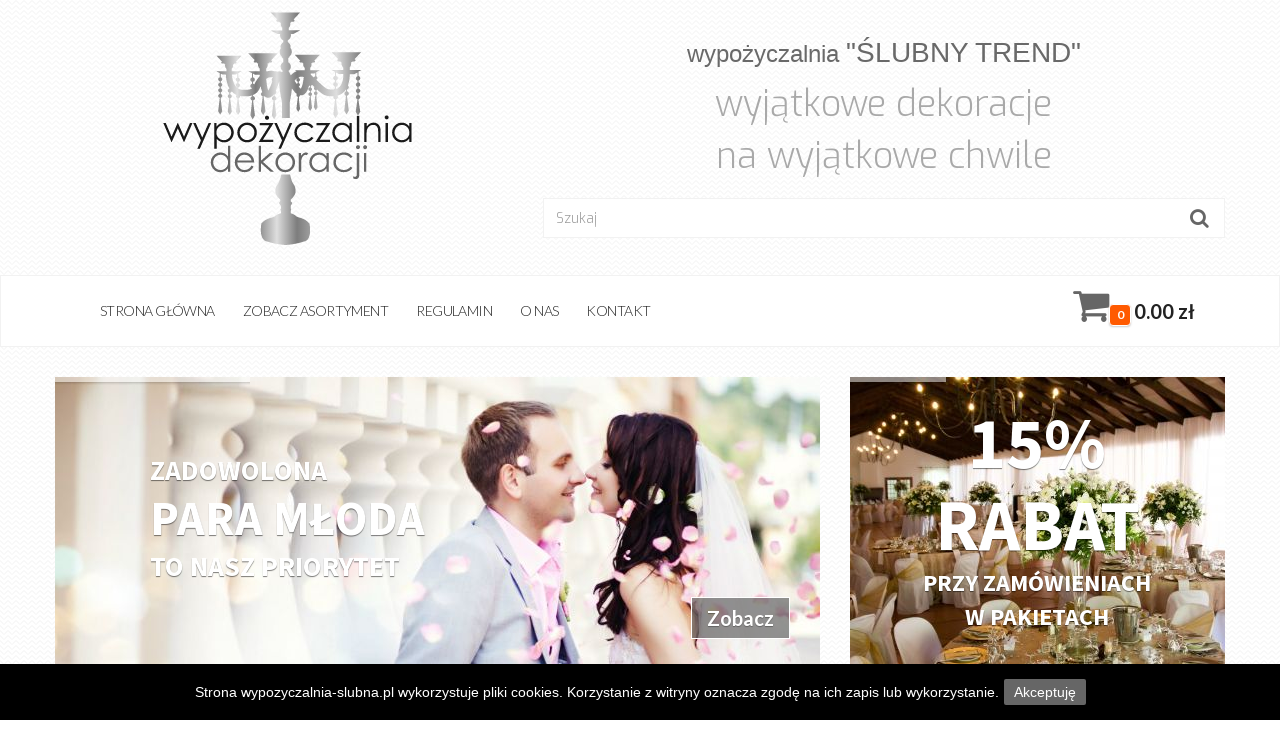

--- FILE ---
content_type: text/html; charset=utf-8
request_url: https://www.wypozyczalnia-slubna.pl/wypozyczalnia-dekoracji/sztuczne-kompozycje-kwiatowe/kompozycja-z-pior-i-storczykow-sztucznych/
body_size: 8045
content:
<!DOCTYPE html>
<html lang="pl">
<head>
	<meta charset="utf-8">
	<meta name="viewport" content="width=device-width, initial-scale=1.0">
	<title>Kompozycja z piór i storczyków sztucznych - Wypożyczalnia dekoracji &quot;ŚLUBNY TREND&quot;</title>
	<meta name="description" content="Dekoracje weselne, ślubne wypożyczalnia. Wyjątkowe dekoracje na wyjątkowe chwile." />
	<meta name="keywords" content="Wypożyczalnia ślubna, wypożyczalnia dekoracji, Wypożyczalnia dekoracji ślubnych, Wypożyczalnia dekoracji weselnych" />
		<meta name="author" content="MiroArt" />
	<link href="/tpls/Rezerwacje/css/bootstrap.css" rel="stylesheet">
	
	<link rel="stylesheet" href="//code.jquery.com/ui/1.11.4/themes/smoothness/jquery-ui.css">
	<link href="/tpls/Rezerwacje/style.css?ver=2" rel="stylesheet">
	<link href="/tpls/Rezerwacje/css/bbpress.css" rel="stylesheet">
	<link href="/tpls/Rezerwacje/css/owl-carousel.css" rel="stylesheet">
	<link href="/tpls/Rezerwacje/css/animate.min.css" rel="stylesheet">
	<link href="/tpls/Rezerwacje/css/prettyPhoto.css" rel="stylesheet">
	<link href='https://fonts.googleapis.com/css?family=Lato:400,300,700&subset=latin,latin-ext' rel='stylesheet' type='text/css'>
	<link href='https://fonts.googleapis.com/css?family=Exo:400,300,600,500,400italic,700italic,800,900&amp;subset=latin,latin-ext' rel='stylesheet' type='text/css'>
	<link href="https://fonts.googleapis.com/css?family=Source+Sans+Pro:400,700&amp;subset=latin-ext" rel="stylesheet">
	<link href="/tpls/Rezerwacje/royalslider/royalslider.css" rel="stylesheet">
	<link href="/tpls/Rezerwacje/royalslider/skins/default-inverted/rs-default-inverted.css" rel="stylesheet">
	<link rel="stylesheet" type="text/css" href="/tpls/Rezerwacje/rs-plugin/css/settings.css" media="screen" />
	<link href="/miro/style.css" rel="stylesheet">
	<link href="/tpls/Rezerwacje/js/plugins/pretty-photo/css/prettyPhoto.css" rel="stylesheet">
	<link href="/tpls/Rezerwacje/css/font-awesome.min.css" rel="stylesheet">
	<link href="/tpls/Rezerwacje/css/private.css?ver=7" rel="stylesheet">
	<script src='https://www.google.com/recaptcha/api.js'></script>
	
	<link rel="stylesheet" href="/miro/style.css" type="text/css" media="screen" />
	<link rel="stylesheet" href="/miro/mediaelement/skin/mediaelementplayer.css" type="text/css" media="screen" />
	<!-- Support for HTML5 -->
		<!--[if lt IE 9]>
		<script src="//html5shim.googlecode.com/svn/trunk/html5.js"></script>
		<![endif]-->
		<!-- Enable media queries on older bgeneral_rowsers -->
		<!--[if lt IE 9]>
		<script src="js/respond.min.js"></script>
		<![endif]-->
	</head>
	<body>
		
		 
		<div id="topbar" class="clearfix">
			<div class="container">
				<div class="row flex">
					<div class="col-lg-5 col-md-4 hidden-sm hidden-xs">
						<a href="/"><img class="img-responsive" src="/files/LOGO.svg" alt=""></a>
					</div>
					<div class="col-lg-7 col-md-8 col-sm-12 col-xs-12 site-header padding-top">
						<div style="text-align: center;">
	<span style="font-family:verdana,geneva,sans-serif;"><span style="color:#696969;"><span style="font-size:48px;"><span style="font-size:28px;"><span style="font-size:24px;">wypożyczalnia </span>&quot;ŚLUBNY TREND&quot;</span></span></span></span><br />
	<span style="font-size:36px;"><span style="color:#a9a9a9;">wyjątkowe dekoracje<br style="font-size: 36px;" />
	na wyjątkowe chwile</span></span></div>
						<div class="widget padding-top searchbar">
						<form method="get" id="searchform" action="#" class="search_form">
							<input type="text" class="form-control" name="s" id="searchsubmit" value="" placeholder="Szukaj" />
							<span class="submitbutton">&#xf002;</span>
						</form>
						<div class="clear"></div>
					</div>
					</div>
				</div>
			</div>
		</div>
		<header id="header-style-1">
			<div class="container">
				<div class="basket"><a href="/koszyk/" title="Przejdź do koszyka"><i class="fa fa-shopping-cart" aria-hidden="true"></i><span id="simpleCart_quantity" class="simpleCart_quantity"></span> <span class="simpleCart_total"></span></a></div>
				<div class="navbar yamm navbar-default">
					<div class="navbar-header">
						<button type="button" data-toggle="collapse" data-target="#navbar-collapse-1" class="navbar-toggle">
							<span class="icon-bar"></span>
							<span class="icon-bar"></span>
							<span class="icon-bar"></span>
						</button>
						<a href="/" class="hidden-lg hidden-md"><img class="logo-img" src="/files/LOGO.svg" alt=""></a>
					</div>
					<div id="navbar-collapse-1" class="navbar-collapse collapse">
						<ul class="nav navbar-nav">
														
																																		<li><a href="/">Strona główna</a>
													</li>
																																													<li><a href="/wypozyczalnia-dekoracji/">Zobacz  asortyment</a>
													</li>
																																													<li><a href="/regulamin/">Regulamin</a>
													</li>
																																													<li><a href="/o-nas/">O nas</a>
													</li>
																																													<li><a href="/kontakt/">Kontakt</a>
													</li>
																																																																																		
					</ul>
				</div>
			</div>
		</div>
	</header>
	<div class="container nopad-main">
			<div class="slider-wrapper">
		<div class="container">
			<div class="row">
				<div class="lg-md-three-of-four col-sm-12 col-xs-12 nopad m01500 mt30">
					<div class="tp-banner-container">
						<div class="tp-banner1" >
							<ul>
																								<li data-transition="Demo" data-slotamount="7" data-masterspeed="700" data-link="/wypozyczalnia-dekoracji/">
									<img src="/img/765/292/1/files/banner/23/shutterstock_113785513.jpg" data-bgfit="cover" data-bgposition="center center" data-bgrepeat="no-repeat" alt="PARA MŁODA" />
									<div style="color:#ffffff; font-weight: bold; text-shadow: 0 1px 1px rgba( 0, 0, 0, 0.5 ); font-family: 'Source Sans Pro';" class="sfl tp-caption customin customout start" data-x="center" data-y="center" data-voffset="0" data-hoffset="-150" data-speed="1500" data-start="0" data-easing="linear" data-customin="x:0;y:0;z:0;rotationX:90;rotationY:0;rotationZ:0;scaleX:1;scaleY:1;skewX:0;skewY:0;opacity:0;transformPerspective:200;transformOrigin:50% 0%;" data-customout="x:0;y:0;z:0;rotationX:0;rotationY:0;rotationZ:0;scaleX:0.75;scaleY:0.75;skewX:0;skewY:0;opacity:0;transformPerspective:600;transformOrigin:50% 50%;" data-endspeed="300"><a href="/wypozyczalnia-dekoracji/"><p>
	<span style="font-size:28px;">ZADOWOLONA</span></p>
<p>
	<span style="font-size:48px;">PARA MŁODA</span></p>
<p>
	<span style="font-size:28px;">TO NASZ PRIORYTET</span></p></a></div>
																		<div class="tp-caption showbutton sfr customout start" data-x="right" data-y="bottom"  data-voffset="-30" data-hoffset="-30"  data-customout="x:0;y:0;z:0;rotationX:0;rotationY:0;rotationZ:0;scaleX:0.75;scaleY:0.75;skewX:0;skewY:0;opacity:0;transformPerspective:600;transformOrigin:50% 50%;" data-speed="500" data-start="1600" data-easing="Power4.easeOut" data-endspeed="500" data-captionhidden="on" style="z-index: 2; transition: all 0s ease 0s; min-height: 0px; min-width: 0px; line-height: 20px; border-width: 0px; margin: 0px; padding: 10px 15px; letter-spacing: 0px; font-size: 20px; left: 495.5px; top: 88px; visibility: visible; opacity: 0.021632; transform: matrix3d(0.7554, 0, 0, 0, 0, 0.7554, 0, 0, 0, 0, 1, -0.00166, 0, 0, 0, 1); transform-origin: 50% 50% 0px;">Zobacz
									</div>
																	</li>
																																<li data-transition="Demo" data-slotamount="7" data-masterspeed="700" data-link="/wypozyczalnia-dekoracji/">
									<img src="/img/765/292/1/files/banner/27/shutterstock_322157990.jpg" data-bgfit="cover" data-bgposition="center center" data-bgrepeat="no-repeat" alt="DEKORACJE" />
									<div style="color:#ffffff; font-weight: bold; text-shadow: 0 1px 1px rgba( 0, 0, 0, 0.5 ); font-family: 'Source Sans Pro';" class="sfl tp-caption customin customout start" data-x="center" data-y="center" data-voffset="0" data-hoffset="-100" data-speed="1500" data-start="0" data-easing="linear" data-customin="x:0;y:0;z:0;rotationX:90;rotationY:0;rotationZ:0;scaleX:1;scaleY:1;skewX:0;skewY:0;opacity:0;transformPerspective:200;transformOrigin:50% 0%;" data-customout="x:0;y:0;z:0;rotationX:0;rotationY:0;rotationZ:0;scaleX:0.75;scaleY:0.75;skewX:0;skewY:0;opacity:0;transformPerspective:600;transformOrigin:50% 50%;" data-endspeed="300"><a href="/wypozyczalnia-dekoracji/"><p>
	<span style="font-size: 28px;">WYPOŻYCZALNIA</span></p>
<p>
	<span style="font-size: 48px;">DEKORACJI ŚLUBNYCH</span></p>
<p>
	<span style="font-size: 28px;">I OKOLICZNOŚCIOWYCH</span></p></a></div>
																		<div class="tp-caption showbutton sfr customout start" data-x="right" data-y="bottom"  data-voffset="-30" data-hoffset="-30"  data-customout="x:0;y:0;z:0;rotationX:0;rotationY:0;rotationZ:0;scaleX:0.75;scaleY:0.75;skewX:0;skewY:0;opacity:0;transformPerspective:600;transformOrigin:50% 50%;" data-speed="500" data-start="1600" data-easing="Power4.easeOut" data-endspeed="500" data-captionhidden="on" style="z-index: 2; transition: all 0s ease 0s; min-height: 0px; min-width: 0px; line-height: 20px; border-width: 0px; margin: 0px; padding: 10px 15px; letter-spacing: 0px; font-size: 20px; left: 495.5px; top: 88px; visibility: visible; opacity: 0.021632; transform: matrix3d(0.7554, 0, 0, 0, 0, 0.7554, 0, 0, 0, 0, 1, -0.00166, 0, 0, 0, 1); transform-origin: 50% 50% 0px;">Zobacz
									</div>
																	</li>
																							</ul>
						</div>
					</div>
				</div>
				<div class="lg-md-one-of-four col-sm-12 col-xs-12 nopad m00015 mt30">
					<div class="tp-banner-container">
						<div class="tp-banner2" >
							<ul>
																								<li data-transition="Demo" data-slotamount="7" data-masterspeed="700" data-link="/strona-glowna/">
									<img src="/img/375/292/1/files/banner/25/3-shutterstock_79811905.jpg" data-bgfit="cover" data-bgposition="center center" data-bgrepeat="no-repeat" alt="RABAT" />
									<div style="color:#ffffff; font-weight: bold; text-shadow: 0 1px 1px rgba( 0, 0, 0, 0.5 ); font-family: 'Source Sans Pro';" class="sfl tp-caption customin customout start" data-x="center" data-y="center" data-voffset="0" data-hoffset="0" data-speed="1500" data-start="0" data-easing="linear" data-customin="x:0;y:0;z:0;rotationX:90;rotationY:0;rotationZ:0;scaleX:1;scaleY:1;skewX:0;skewY:0;opacity:0;transformPerspective:200;transformOrigin:50% 0%;" data-customout="x:0;y:0;z:0;rotationX:0;rotationY:0;rotationZ:0;scaleX:0.75;scaleY:0.75;skewX:0;skewY:0;opacity:0;transformPerspective:600;transformOrigin:50% 50%;" data-endspeed="300"><a href="/strona-glowna/"><p style="text-align: center;">
	<span style="font-size: 72px;">15%</span></p>
<p style="text-align: center;">
	<span style="font-size:72px;">RABAT</span></p>
<p style="text-align: center;">
	<span style="font-size: 24px;">PRZY ZAMÓWIENIACH</span></p>
<p style="text-align: center;">
	<span style="font-size: 24px;">W PAKIETACH</span></p></a></div>
								</li>
																																<li data-transition="Demo" data-slotamount="7" data-masterspeed="700" data-link="/strona-glowna/">
									<img src="/img/375/292/1/files/banner/26/shutterstock_149032325.jpg" data-bgfit="cover" data-bgposition="center center" data-bgrepeat="no-repeat" alt="RABAT" />
									<div style="color:#ffffff; font-weight: bold; text-shadow: 0 1px 1px rgba( 0, 0, 0, 0.5 ); font-family: 'Source Sans Pro';" class="sfl tp-caption customin customout start" data-x="center" data-y="center" data-voffset="0" data-hoffset="0" data-speed="1500" data-start="0" data-easing="linear" data-customin="x:0;y:0;z:0;rotationX:90;rotationY:0;rotationZ:0;scaleX:1;scaleY:1;skewX:0;skewY:0;opacity:0;transformPerspective:200;transformOrigin:50% 0%;" data-customout="x:0;y:0;z:0;rotationX:0;rotationY:0;rotationZ:0;scaleX:0.75;scaleY:0.75;skewX:0;skewY:0;opacity:0;transformPerspective:600;transformOrigin:50% 50%;" data-endspeed="300"><a href="/strona-glowna/"><p style="text-align: center;">
	<span style="font-size: 72px;">15%</span></p>
<p style="text-align: center;">
	<span style="font-size: 72px;">RABAT</span></p>
<p style="text-align: center;">
	<span style="font-size: 24px;">PRZY ZAMÓWIENIACH</span></p>
<p style="text-align: center;">
	<span style="font-size: 24px;">W PAKIETACH</span></p></a></div>
								</li>
																							</ul>
						</div>
					</div>
				</div>
			</div>
		</div>
	</div>
			<section class="post-wrapper-top jt-shadow clearfix">
		<div class="container nopad">
			<div class="col-lg-12 col-md-12 col-sm-12 col-xs-12">
				<a href="/">Home</a>
				<span class="breadcrumb">
															<span><a href="/wypozyczalnia-dekoracji/"><span> >> Zobacz  asortyment</span></a></span>
																				<span><a href="/wypozyczalnia-dekoracji/sztuczne-kompozycje-kwiatowe/"><span> >> Sztuczne kompozycje kwiatowe</span></a></span>
																								</span>
				<span> >> Kompozycja z piór i storczyków sztucznych</span>
			</div>
		</div>
	</section>
		<section>
	<div class="container simpleCart_shelfItem">
		<div class="col-lg-12 col-md-12 col-sm-12 col-xs-12">
			<div class="row">
				<div class="col-lg-6 col-md-6 col-sm-6 col-xs-12">
					<div class="row">
						<div id="boxed-portfolio" class="portfolio_wrapper blog-masonry">
													</div>
					</div>
				</div>
				<div class="col-lg-6 col-md-6 col-sm-6 col-xs-12">
					<div class="row">
						<div class="blog-masonry">
							<div class="col-lg-12">
								<div class="blog-carousel wo-border">
									<div class="product-desc">
										<h2 class="product-name item_name">Kompozycja z piór i storczyków sztucznych</h2>
										<span class="item_link" style="display: none;">/wypozyczalnia-dekoracji/sztuczne-kompozycje-kwiatowe/kompozycja-z-pior-i-storczykow-sztucznych/</span>
										<span class="item_id" style="display: none;">283</span>
										
																				<div>
											<span class="price-large item_price">250.00 zł</span><input type="text" class="item_quantity simpleCart_input input-text qty text quantity-selector" value="1" id="quantity" name="quantity" min="1" />
										</div>
										<div class="button mb-15 item_add">
											<a href="javascript:;"  title="Dodaj do koszyka">
												<div class="price blue"><i class="fa fa-cart-arrow-down" aria-hidden="true"></i> Dodaj do koszyka</div>
											</a>
										</div>
																			</div>
																		<div class="blog-carousel-desc fix_img">
										<p class="collection">opis:</p>
										<p>  	&nbsp;Dostępne różne wersje kolorystyczne- prosimy o wiadomość.</p>
									</div>
																																			</div>
							</div>
						</div>
					</div>
				</div>
			</div>
		</div>
	</div>
	</div>
</section>

<section class="suboffers-section simpleCart_shelfItem">
	<div class="container">
	<div class="col-lg-12 col-md-12 col-sm-12 col-xs-12 padding-0">
		<div class="col-lg-12 col-md-12 col-sm-12 col-xs-12">
			<h2 class="product-name text-center mt20">Polecane w tej kategorii</h2>
		</div>
		<div class="col-lg-12 col-md-12 col-sm-12 col-xs-12 padding-0">
			<div class="blog-masonry">
												<div class="col-lg-3 col-md-4 col-sm-6 col-xs-12 suboffers simpleCart_shelfItem">
					<div class="blog-carousel">
												<div class="entry">
							<img src="/img/490/349/1/files/gallery/289/207420236_1999510560215899_584595232205181317_n.jpg" alt="Girlanda ze sztucznego eukaliptusa i białych kwiatów" class="img-responsive item_thumb">
							<a class="st" rel="bookmark" href="/wypozyczalnia-dekoracji/sztuczne-kompozycje-kwiatowe/girlanda-ze-sztucznego-eukaliptusa-i-bialych-kwiatow/">
								<div class="magnifier">
									<div class="buttons">
										<i class="fa fa-link fa-2x"></i>
									</div>
								</div>
							</a>
						</div>
								
						<div class="blog-carousel-header">
							<h3><a title="Girlanda ze sztucznego eukaliptusa i białych kwiatów" href="/wypozyczalnia-dekoracji/sztuczne-kompozycje-kwiatowe/girlanda-ze-sztucznego-eukaliptusa-i-bialych-kwiatow/" class="item_name">Girlanda ze sztucznego eukaliptusa i białych kwiatów</a></h3>
							<span class="item_link" style="display: none;">/wypozyczalnia-dekoracji/sztuczne-kompozycje-kwiatowe/girlanda-ze-sztucznego-eukaliptusa-i-bialych-kwiatow/</span>
							<span class="item_id" style="display: none;">289</span>
						</div>
						
						<div class="button">
														<a href="javascript:;" title="Dodaj do koszyka">
								<div class="price blue item_add"><i class="fa fa-cart-arrow-down" aria-hidden="true"></i> <span class="item_price">60.00 zł</span></div>
							</a>
														<a href="/wypozyczalnia-dekoracji/sztuczne-kompozycje-kwiatowe/girlanda-ze-sztucznego-eukaliptusa-i-bialych-kwiatow/" title="Zobacz szczegóły">
								<div class="titlex blue">Szczegóły</div>
							</a>
						</div>
					</div>
				</div>
																																								<div class="col-lg-3 col-md-4 col-sm-6 col-xs-12 suboffers simpleCart_shelfItem">
					<div class="blog-carousel">
												<div class="entry">
							<img src="/img/490/349/1/files/gallery/302/1.png" alt="Kompozycja biel zieleń 100cm" class="img-responsive item_thumb">
							<a class="st" rel="bookmark" href="/wypozyczalnia-dekoracji/sztuczne-kompozycje-kwiatowe/kompozycja-biel-zielen-100cm/">
								<div class="magnifier">
									<div class="buttons">
										<i class="fa fa-link fa-2x"></i>
									</div>
								</div>
							</a>
						</div>
								
						<div class="blog-carousel-header">
							<h3><a title="Kompozycja biel zieleń 100cm" href="/wypozyczalnia-dekoracji/sztuczne-kompozycje-kwiatowe/kompozycja-biel-zielen-100cm/" class="item_name">Kompozycja biel zieleń 100cm</a></h3>
							<span class="item_link" style="display: none;">/wypozyczalnia-dekoracji/sztuczne-kompozycje-kwiatowe/kompozycja-biel-zielen-100cm/</span>
							<span class="item_id" style="display: none;">302</span>
						</div>
						
						<div class="button">
														<a href="javascript:;" title="Dodaj do koszyka">
								<div class="price blue item_add"><i class="fa fa-cart-arrow-down" aria-hidden="true"></i> <span class="item_price">100.00 zł</span></div>
							</a>
														<a href="/wypozyczalnia-dekoracji/sztuczne-kompozycje-kwiatowe/kompozycja-biel-zielen-100cm/" title="Zobacz szczegóły">
								<div class="titlex blue">Szczegóły</div>
							</a>
						</div>
					</div>
				</div>
																								<div class="col-lg-3 col-md-4 col-sm-6 col-xs-12 suboffers simpleCart_shelfItem">
					<div class="blog-carousel">
												<div class="entry">
							<img src="/img/490/349/1/files/gallery/334/20230619_152725.jpg" alt="Kompozycja do dekoracji ścianki/upięcia ( 2 sztuki)" class="img-responsive item_thumb">
							<a class="st" rel="bookmark" href="/wypozyczalnia-dekoracji/sztuczne-kompozycje-kwiatowe/kompozycja-do-dekoracji-sciankiupiecia-2-sztuki/">
								<div class="magnifier">
									<div class="buttons">
										<i class="fa fa-link fa-2x"></i>
									</div>
								</div>
							</a>
						</div>
								
						<div class="blog-carousel-header">
							<h3><a title="Kompozycja do dekoracji ścianki/upięcia ( 2 sztuki)" href="/wypozyczalnia-dekoracji/sztuczne-kompozycje-kwiatowe/kompozycja-do-dekoracji-sciankiupiecia-2-sztuki/" class="item_name">Kompozycja do dekoracji ścianki/upięcia ( 2 sztuki)</a></h3>
							<span class="item_link" style="display: none;">/wypozyczalnia-dekoracji/sztuczne-kompozycje-kwiatowe/kompozycja-do-dekoracji-sciankiupiecia-2-sztuki/</span>
							<span class="item_id" style="display: none;">334</span>
						</div>
						
						<div class="button">
														<a href="javascript:;" title="Dodaj do koszyka">
								<div class="price blue item_add"><i class="fa fa-cart-arrow-down" aria-hidden="true"></i> <span class="item_price">35.00 zł</span></div>
							</a>
														<a href="/wypozyczalnia-dekoracji/sztuczne-kompozycje-kwiatowe/kompozycja-do-dekoracji-sciankiupiecia-2-sztuki/" title="Zobacz szczegóły">
								<div class="titlex blue">Szczegóły</div>
							</a>
						</div>
					</div>
				</div>
																																								<div class="col-lg-3 col-md-4 col-sm-6 col-xs-12 suboffers simpleCart_shelfItem">
					<div class="blog-carousel">
												<div class="entry">
							<img src="/img/490/349/1/files/gallery/282/DSC_0046.jpg" alt="Kompozycja ecru" class="img-responsive item_thumb">
							<a class="st" rel="bookmark" href="/wypozyczalnia-dekoracji/sztuczne-kompozycje-kwiatowe/kompozycja-ecru/">
								<div class="magnifier">
									<div class="buttons">
										<i class="fa fa-link fa-2x"></i>
									</div>
								</div>
							</a>
						</div>
								
						<div class="blog-carousel-header">
							<h3><a title="Kompozycja ecru" href="/wypozyczalnia-dekoracji/sztuczne-kompozycje-kwiatowe/kompozycja-ecru/" class="item_name">Kompozycja ecru</a></h3>
							<span class="item_link" style="display: none;">/wypozyczalnia-dekoracji/sztuczne-kompozycje-kwiatowe/kompozycja-ecru/</span>
							<span class="item_id" style="display: none;">282</span>
						</div>
						
						<div class="button">
														<a href="javascript:;" title="Dodaj do koszyka">
								<div class="price blue item_add"><i class="fa fa-cart-arrow-down" aria-hidden="true"></i> <span class="item_price">35.00 zł</span></div>
							</a>
														<a href="/wypozyczalnia-dekoracji/sztuczne-kompozycje-kwiatowe/kompozycja-ecru/" title="Zobacz szczegóły">
								<div class="titlex blue">Szczegóły</div>
							</a>
						</div>
					</div>
				</div>
																																								<div class="col-lg-3 col-md-4 col-sm-6 col-xs-12 suboffers simpleCart_shelfItem">
					<div class="blog-carousel">
												<div class="entry">
							<img src="/img/490/349/1/files/gallery/373/20230201_091351.jpg" alt="Kompozycja z różowych kwiatów 100 cm" class="img-responsive item_thumb">
							<a class="st" rel="bookmark" href="/wypozyczalnia-dekoracji/sztuczne-kompozycje-kwiatowe/kompozycja-z-rozowych-kwiatow-100-cm/">
								<div class="magnifier">
									<div class="buttons">
										<i class="fa fa-link fa-2x"></i>
									</div>
								</div>
							</a>
						</div>
								
						<div class="blog-carousel-header">
							<h3><a title="Kompozycja z różowych kwiatów 100 cm" href="/wypozyczalnia-dekoracji/sztuczne-kompozycje-kwiatowe/kompozycja-z-rozowych-kwiatow-100-cm/" class="item_name">Kompozycja z różowych kwiatów 100 cm</a></h3>
							<span class="item_link" style="display: none;">/wypozyczalnia-dekoracji/sztuczne-kompozycje-kwiatowe/kompozycja-z-rozowych-kwiatow-100-cm/</span>
							<span class="item_id" style="display: none;">373</span>
						</div>
						
						<div class="button">
														<a href="javascript:;" title="Dodaj do koszyka">
								<div class="price blue item_add"><i class="fa fa-cart-arrow-down" aria-hidden="true"></i> <span class="item_price">100.00 zł</span></div>
							</a>
														<a href="/wypozyczalnia-dekoracji/sztuczne-kompozycje-kwiatowe/kompozycja-z-rozowych-kwiatow-100-cm/" title="Zobacz szczegóły">
								<div class="titlex blue">Szczegóły</div>
							</a>
						</div>
					</div>
				</div>
																																																																																			</div>
		</div>
	</div>
</section>
</div>
 
<div class="footer2">
<section class="nopadding footer mt15">
		<div class="clearfix"></div>
		<div class="container">
		<div class="row padding-top margin-top">
			<div class="contact_details">
				<div class="col-lg-4 col-sm-4 col-md-6 col-xs-12">
					<div class="text-center">
												<div class="swing">
							<div class="contact-icon">
								<a href="https://maps.google.com/maps?q=&amp;z=17&amp;t=h"><i class="fa fa-map-marker fa-3x"></i></a>
							</div>
							 <p>
																	Wypożyczalnia dekoracji ŚLUBNY TREND, 84-300 Lębork<br />
																
															 </p>
						</div>
											</div>
				</div>

				<div class="col-lg-4 col-sm-4 col-md-6 col-xs-12">
					<div class="text-center">
												<div class="swing">
							<div class="contact-icon">
								<a href="tel:+48 518 231 706" class=""> <i class="fa fa-phone fa-3x"></i> </a>
							</div>
							<p>
								+48 518 231 706<br>																							</p>
						</div>
											</div>
				</div>

				<div class="col-lg-4 col-sm-4 col-md-6 col-xs-12">
					<div class="text-center">
												<div class="swing">
							<div class="contact-icon">
								<a href="mailto:wypozyczalnia-slubna@wp.pl" class=""> <i class="fa fa-envelope-o fa-3x"></i> </a>
							</div>
							 <p><strong>Email:</strong> <a href="mailto:wypozyczalnia-slubna@wp.pl">wypozyczalnia-slubna@wp.pl</a></p>
						</div>
											</div>
				</div>
			</div>
		</div><br><br>
		</div>
	</section>

    <div id="copyrights">
      <div class="container">
      <div class="col-lg-4 col-md-4 col-sm-12">
              <div class="copyright-text">
                    <p>Copyright © 2026</p>
                </div>
      </div>
      <div class="col-lg-8 col-md-8 col-sm-12 clearfix">
        <div class="footer-menu">
                    <ul class="menu">
                    
                                                                                  <li class="active"><a href="/">Strona główna</a></li>
                                                                                      <li class="active"><a href="/wypozyczalnia-dekoracji/">Zobacz  asortyment</a></li>
                                                                                      <li class="active"><a href="/regulamin/">Regulamin</a></li>
                                                                                      <li class="active"><a href="/o-nas/">O nas</a></li>
                                                                                      <li class="active"><a href="/kontakt/">Kontakt</a></li>
                                                                                                                                                                                                                                    
                    </ul>
                </div>
      </div>
        </div>
    </div>
</div>

  	<div class="dmtop">Do góry</div>

  <!-- Main Scripts-->
  <script src="/tpls/Rezerwacje/js/jquery.js"></script>
  <script src="/tpls/Rezerwacje/js/jquery-ui.min.js"></script>
  
  <script src='/miro/mediaelement/mediaelement-and-player.min.js'></script>
  <script src='/miro/scripts.js'></script>

  <script src="/tpls/Rezerwacje/js/bootstrap.min.js"></script>
    <script src="/tpls/Rezerwacje/js/jquery.doubletap.js"></script>
  <script src="/tpls/Rezerwacje/js/menu.js?ver=2"></script>
  <script src="/tpls/Rezerwacje/js/owl.carousel.min.js"></script>
  <script src="/tpls/Rezerwacje/js/jquery.parallax-1.1.3.js"></script>
  <script src="/tpls/Rezerwacje/js/jquery.simple-text-rotator.js"></script>
  <script src="/tpls/Rezerwacje/js/wow.min.js"></script>
  <script src="/tpls/Rezerwacje/js/validation.js"></script>
  <script src="/tpls/Rezerwacje/js/jquery.maskedinput.min.js"></script>
  <script src="/tpls/Rezerwacje/js/jquery.cookie.js"></script>
   <script src="/tpls/Rezerwacje/js/simpleCart.js?ver=3"></script>
   <script src="/tpls/Rezerwacje/js/custom_reservation.js?ver=2"></script>
  <script src="/tpls/Rezerwacje/js/custom.js?ver=2"></script>

 
 
<script>
  $(function() {
    $( "#quantity" ).spinner();
  });
  </script>
  <script src="/tpls/Rezerwacje/js/jquery.isotope.min.js"></script>
<script>
$(window).load(function() {
$('.blog-masonry, .portfolio_wrapper').isotope({

    layoutMode: 'fitRows',
  });
$('.blog-masonry2').isotope({

    layoutMode: 'masonry',
  });
});
</script>

  

  <script src="/tpls/Rezerwacje/js/jquery.prettyPhoto.js"></script>
  <script>
	jQuery(document).ready(function() {
		jQuery('a[data-gal]').each(function() { 
			jQuery(this).attr('rel', jQuery(this).data('gal'));
		});  	
		jQuery("a[data-gal^='prettyPhoto']").prettyPhoto({ animationSpeed:'slow',slideshow:false,overlay_gallery: false,theme:'facebook',social_tools:false,deeplinking:false });
	});	//ready
  </script>

  <!-- SLIDER REVOLUTION 4.x SCRIPTS  -->
  <script type="text/javascript" src="/tpls/Rezerwacje/rs-plugin/js/jquery.themepunch.plugins.min.js"></script>
  <script type="text/javascript" src="/tpls/Rezerwacje/rs-plugin/js/jquery.themepunch.revolution.min.js"></script>
  <script type="text/javascript">
  	var revapi;
	var revapi1;
	var revapi2;
	jQuery(document).ready(function() {
		revapi = jQuery('.tp-banner').revolution(
		{
			delay:9000,
			startwidth:1170,
			startheight:500,
			hideThumbs:10,
			fullWidth:"off",
			forceFullWidth:"off",
			touchenabled:"on",
			onHoverStop:"on",
			hideArrowsOnMobile:"on"
		});
		revapi1 = jQuery('.tp-banner1').revolution(
		{
			delay:9000,
			startwidth:765,
			startheight:292,
			hideThumbs:10,
			fullWidth:"off",
			forceFullWidth:"off",
			touchenabled:"on",
			onHoverStop:"on",
			navigationType:"bullet",
			navigationArrows:"none"
		});
		revapi2 = jQuery('.tp-banner2').revolution(
		{
			delay:9000,
			startwidth:375,
			startheight:292,
			hideThumbs:10,
			fullWidth:"off",
			forceFullWidth:"off",
			touchenabled:"on",
			onHoverStop:"on",
			navigationType:"bullet",
			navigationArrows:"none"
		});
	});	//ready
  </script>
  

	


 


<script type="text/javascript">
(function($) {
	
	$.cookiepolicy = function(options) {
	options = $.extend({
		cookie: 'cookiepolicyinfo',
		info: 'Strona wypozyczalnia-slubna.pl  wykorzystuje pliki cookies. Korzystanie z witryny oznacza zgodę na ich zapis lub wykorzystanie.',
		close: 'Akceptuję'		
	}, options || {});
	
	var datecookie = new Date();
	datecookie.setTime(datecookie.getTime() + (180 * 24 * 60 * 60 * 1000));

    if($.cookie(options.cookie) != 'true') {
        var wrapper = $('<div/>').addClass('cookiepolicy').appendTo('body');
        $('<span/>').html(options.info).appendTo(wrapper);
        $('<a/>').addClass('button').html(options.close).appendTo(wrapper)
            .on('click', function(e) {
                e.preventDefault();
                $.cookie(options.cookie, true, { expires: datecookie, path: '/', domain: 'wypozyczalnia-slubna.pl' });
                $(this).parents('.cookiepolicy').remove();
            });
    }
};
})(jQuery);

$(document).ready(function () {

    $.cookiepolicy();

});
</script>
<style type="text/css">
	.theblogwidgets { background-image: url('[data-uri]'); background-repeat: no-repeat; float: right; height: 32px; padding: 0 5px 0 32px; z-index: 999999; position: fixed; right: -305px; top: 100px; }
.theblogwidgets div { padding: 0; border: 4px solid #45619D; background: #fafafa; }
.fb-page { height: 508px; }
</style>

<div id="fb-root"></div>
<script>(function(d, s, id) {
  var js, fjs = d.getElementsByTagName(s)[0];
  if (d.getElementById(id)) return;
  js = d.createElement(s); js.id = id;
  js.src = "//connect.facebook.net/pl_PL/sdk.js#xfbml=1&version=v2.8";
  fjs.parentNode.insertBefore(js, fjs);
}(document, 'script', 'facebook-jssdk'));
</script>

<div class="theblogwidgets">
	<div class="fb-page" data-href="https://www.facebook.com/wypozyczalniadekoracjislubnytrend" data-tabs="timeline" data-small-header="false" data-width="292" data-adapt-container-width="false" data-hide-cover="false" data-show-facepile="true"></div>
</div>

<script type="text/javascript">   
	jQuery(document).ready(function ($) { 
		$(".theblogwidgets").hover(function () {  
			$(this).stop().animate({  
				right: "-5"
			}, "medium");
		}, function () { 
			$(this).stop().animate({  
				right: "-305"
			}, "medium");
		}, 500);
	});
</script>



<script type="text/javascript">
  $(document).ready(function(){
    $('.general-nav').find('.menu-vertical-element').each(function(){
      if ( $(this).hasClass('active-vertical')) {
        $(this).children().css('display', 'block');
        $(this).children().addClass('level1');
        $(this).parents('ul').css('display', 'block');
      }
      if( $(this).hasClass('vertical-li-element') && (!$(this).hasClass('noshow')) ){
        $(this).find('a').each(function(){

          //jeżeli ma klasę i nie ma dzeci dostaw plusika
          if ( $(this).hasClass('vertical-a-childs') && $(this).children('span').length === 0 ) {
            $(this).append("<span class='fa fa-caret-down vertical-indicator'></span>");
          }

        })
      }
    });
    $('.level1').find('li').each(function(){
      if ( $(this).hasClass('active-vertical') ) {
          $(this).children().css('display', 'block');
      }
    });
  });
</script>

<script type="text/javascript">
  $(document).ready(function(){
    $('.general-nav').find('.menu-vertical-element.vertical-li-element .vertical-indicator').each(function(){
        $(this).click(function(e){
          e.preventDefault();
          $(this).parent().next().slideToggle("fast");
          $(this).parent().toggleClass("active-element");
          $(this).toggleClass("active-element");
        })
    });
  });
</script>

<script type="text/javascript">
  $(document).ready(function(){
    if ( $(window).width() <= 768 ) {
      $('.vertical-product-title').click(function(){
        event.preventDefault();
        $('.general-nav').slideToggle('fast');
      })
      $('.header-sub-title').click(function(){
        event.preventDefault();
        $('.general-nav').slideToggle('fast');
      })
    }
  });
</script>

<script type="text/javascript">   
	function positionFooter() {
		var footerHeight = 0,
		footerTop = 0,
		$footer = $(".footer2");
		$footer.css({
		
			}).animate({
				
				position: "static",
			})
		footerHeight = $footer.height();
		footerTop = ($(window).scrollTop()+$(window).height()-footerHeight)+"px";

		if ( ($(document.body).height()+footerHeight) < $(window).height()) {
			$footer.css({
				position: "absolute",
				width: "100%",
				bottom: "auto"
			}).animate({
				top: footerTop
			})
		} 
		// else {
		// 	$footer.css({
		// 		position: "static"
		// 	})
		// }

	};

</script>
<script type="text/javascript">
	$('.submitbutton').click(function(){
		$(this).parent().submit();
	});
	function getTallest() { // zmierz wysokość najwyższego diva zawierającego treść postu i zastosuj do pozostałych (żeby były tej samej wysokości)
    var tallest = 0;
    $("div[class^=blog-carousel-header]").each(function(){
        $(this).css({ height:"auto" });
        tallest = $(this).height() > tallest?$(this).height():tallest;
    });
    $("div[class^=blog-carousel-header]").each(function() {
        $(this).height(tallest);
    });
  };

  $(window).load(function() {
    setTimeout(function() {
        getTallest();
				$('.blog-masonry2').isotope('layout');
    }, 1000);
  });

  $(window).resize(function() {
      getTallest();
			$('.blog-masonry2').isotope('layout');
  });
</script>

  </body>
</html>

--- FILE ---
content_type: text/css; charset=utf-8
request_url: https://www.wypozyczalnia-slubna.pl/tpls/Rezerwacje/style.css?ver=2
body_size: 15315
content:
/*	################################################################

	File Name: style.css
	Template Name: Jollyany
	Created By: Filiz OZER
	https://themeforest.net/user/jollythemes

	1) SKELETON
	2) TOPBAR & HEADER
	3) FOOTER STYLES
	4) SIDEBAR & WIDGETS
	5) SHOP STYLES
	6) BUDDYPRESS STYLES
	7) PORTFOLIO STYLES
	8) PARALLAX SECTIONS
	9) MODULES
	10) BLOG STYLES
	11) ANIMATIONS
	12) RESPONSIVENESS
	13) COLOR SCHEMES

################################################################# */

/* ----------------------------------------------------
	SKELETON
------------------------------------------------------- */

	body {
		font-family: 'Lato',sans-serif;
		font-weight: 300;
		font-size:14px;
		color:#686868;
		line-height:175%;
		background-color:#fff;
		background-repeat:repeat;
	}
	h1,h2,h3,h4,h5,h6{
		letter-spacing:0px;
		font-weight:normal;
		position: relative;
		padding: 0 0 10px 0;
		font-weight:normal;
		font-family: 'Lato',sans-serif;
		line-height:140% !important;
		color:#222222;
	}
	h1{
		font-size: 22px;
	}
	h2{
		font-size: 20px;
	}
	h3{
		font-size: 18px;
	}
	h4{
		font-size: 16px;
	}
	h5{
		font-size: 14px;
	}
	h6{
		font-size: 13px;
	}
	h1 a, h2 a, h3 a, h4 a, h5 a, h6 a{
		color:#222222 !important;
		text-decoration:none !important;
	}
	h1 a:hover,
	h2 a:hover,
	h3 a:hover,
	h4 a:hover,
	h5 a:hover,
	h6 a:hover{
		color:#fff !important;
	}
	a {
		color:#222222;
		padding: 0;
		margin: 0;
		text-decoration: none;
		-webkit-transition: background-color .2s linear, color .2s linear;
		-moz-transition: background-color .2s linear, color .2s linear;
		-o-transition: background-color .2s linear, color .2s linear;
		-ms-transition: background-color .2s linear, color .2s linear;
		transition: background-color .2s linear, color .2s linear;
	}
	a:hover,
	a:focus {
	  text-decoration: none;
	  color:#686868;
	}
	a.readmore {
		display:block;
		font-style:italic;
	}
	a.navbar-brand {
/*		background: url(images/logo.png) no-repeat scroll left top rgba(0, 0, 0, 0);
		color: #222222 !important;
		font-size: 35px;
		font-weight: 400;
		margin-top: 0;
		padding-left: 55px !important;
		line-height: 36px;*/
	}
	a.remove{
		display:block;
		height:18px;
		width:18px;
		margin:10px;
		padding-left:0 !important;
		text-indent:-9999px;
		background:url(images/remove.png) #798184;
		border-radius:100px;
		border-style:solid;
		border-width:1px
	}
	ul {
		/*padding-left:0;*/
	}
	.lead {
		font-family: 'Lato',sans-serif;
		font-size:18px;
	}
	.hidden{
		display:none
	}
	.alignleft{
		float:left
	}
	.alignright{
		float:right
	}
	.aligncenter{
		margin-left:auto;
		margin-right:auto;
		display:block;
		clear:both
	}
	.text-left {
		text-align:left !important;
	}
	mark {
		padding: 6px 12px;
	}
	section::before,
	section::after {
		position: absolute;
		content: '';
		pointer-post-wraps: none;
	}
	.first {
		clear:both !important
	}
	.last{
		margin-right:0 !important
	}
	.nopadding {
		padding: 0 !important;
	}
	.padding-top {
		padding:15px 0;
	}
	.margin-top {
		margin-top:12px;
	}
	.make-center img {
		margin:auto;
	}

	.vimeo_video {
		border:none;
	}

	.soundcloud {
		border:none;
		width:100%;
	}

	.rev_video_slider {
		width:100%;
		height:100%;
	}

	.rsNav {
		display:block;
		clear:both;
		margin-bottom:80px !important;
	}
/* ----------------------------------------------------
	TOPBAR & HEADER
------------------------------------------------------- */

	.header_center a.navbar-brand {
		margin: 0 auto !important;
		display: inline-block;
		position: relative;
		float: none !important;
	}

	.dark_header a.navbar-brand {
		color:#fff !important;
	}

	#header-style-1.affix a.navbar-brand {
		font-size:31px !important;
		margin:5px 0 0;
	}

	#header-style-1.affix {
		position: fixed;
		top: 0;
		left: 0;
		width: 100%;
		margin-top:0;
		padding:10px 0;
		min-height:inherit;
		z-index: 999;
		background:#ffffff;
		background: rgba(255,255,255,1);
		border-bottom: 1px solid #efefef;
	}
	#header-style-1.affix .navbar {
		margin-top:0px;
	}
	#header-style-1.affix .navbar-nav > li > .dropdown-menu {
		margin-top:12px !important;
	}
	#header-style-1.affix .navbar-brand img {
		width:80%;
		margin-top:7px
	}
	#header-style-1.affix .navbar-brand {
		line-height:38px;
	}
	.dark_header .arrow-up {
		border-bottom-color:#121214 !important;
	}
	.dark_header .navbar-nav > li > a {
		color:#fff !important;
	}
	.dark_header .topbar-email,
	.dark_header .topbar-phone,
	.dark_header .topbar-www {
		border-left: 1px solid #313131 !important;
		border-right: 1px solid #313131 !important;
	}
	.dark_header .social-icons span.last a {
		border-right-color:#313131 !important
	}
	.dark_header .social-icons span a {
		border-left-color:#313131 !important
	}
	.dark_header .navbar-default {
		background:#121214 !important;
	}
	.dark_header {
		background:#121214 !important;
		border-bottom-color:#212121 !important
	}
	.header_center .navbar-collapse.collapse {
		text-align: center;
		height: auto !important;
		overflow: visible !important;
	}
	.header_center .navbar-nav {
		display:inline-block;
		float: none;
		margin: 0;
	}
	.header_center .logo_center {
		padding:20px 0 30px !important
	}
	#header-style-1 {
		padding:24px 0;
		background-color:#ffffff;
		background: rgba(255, 255, 255, 1);
		border:1px solid #f2f2f2;
		border-top: none;
	}
	#header-style-1 .navbar-default {
		background-color:#ffffff;
		background: rgba(255, 255, 255, 1);
		border-color: rgba(0, 0, 0, 0);
	}
	#header-style-1 .navbar-brand {
		padding:0;
	}
	#header-style-1 .navbar {
		margin-bottom:0;
	}
	#header-style-1 .yamm .nav,
	#header-style-1 .yamm .collapse,
	#header-style-1 .yamm .dropup,
	#header-style-1 .yamm .dropdown {
		position: static;
	}
	#header-style-1 .yamm .container {
		position: relative;
	}
	#header-style-1 .yamm .dropdown-menu {
		left: auto;
		right:auto;
	}
	.white-wrapper .testimonial h3,
	#header-style-1 .yamm-fw .dropdown-menu li a {
		color:#222222 !important;
	}
	#header-style-1 .yamm-fw .dropdown-menu li a:before {
		font-family: "FontAwesome";
		content: "\f105";
		font-size: 13px;
		padding-right:5px;
	}
	#header-style-1 .yamm-fw .dropdown-menu li {
		list-style:none;
		padding:0;
	}
	#header-style-1 .yamm-fw .nav.navbar-right .dropdown-menu {
		left: auto;
		right: 0;
	}
	#header-style-1 .yamm .yamm-content {
		padding: 20px;
	}
	#header-style-1 a:hover {
		text-decoration:none;
	}
	#header-style-1 .dropdown-menu li a:focus,
	#header-style-1 .dropdown-menu li a:active,
	#header-style-1 .dropdown-menu li a:hover {
		background-color:#fafafa;
	}
	#header-style-1 .yamm img {
		margin-bottom:10px;
	}
	#header-style-1 .yamm h3 {
		text-transform:uppercase;
		font-size:14px;
		color:#222222;
		padding:5px 0;
	}
	#header-style-1 .dropdown-menu,
	#header-style-1 .yamm .dropdown.yamm-fw .dropdown-menu {
		left: 0;
		right: 0;
		background-color:#f5f5f5;
		box-shadow:none;
		margin-top:25px;
		border-top:3px solid #fff;
	}
	#header-style-1 .navbar-nav > li > a {
		text-transform:uppercase;
		color:#222222;
		font-family: 'Lato',sans-serif;
		padding: 7px 18px;
	}
	#header-style-1 .dropdown-menu li a {
		text-decoration:none;
		display:block;
		position:relative;
		font-family: 'Lato',sans-serif;
		padding:10px 20px;
	}
	#header-style-1 .dropdown-menu {
		padding:0 !important;
		border-radius:0 !important;
	}
	#header-style-1 .yamm-fw .dropdown-menu li a {
		padding:5px 15px;
	}
	#header-style-1 .dropdown-menu li {
		float:none;
		display:block;
		margin:0;
		text-align: left;
		border: 0;
		border-bottom: 1px solid #d5d5d5;
	}
	#header-style-1 .dropdown-menu li:last-child{
		border-bottom: 0;
	}
	#topbar {
		z-index:99;
		position:relative;
		border-bottom:1px solid #f2f2f2;
		font-family: 'Exo', sans-serif;
		font-size: 30px;
    line-height: 50px;
		
	}
	.social-icons {
		padding:0;
		display:block;
		overflow:hidden
	}
	.social-icons span a {
		border-left:1px solid #f2f2f2;
		font-size:14px;
		text-align:center;
		width:40px;
		height:42px;
		line-height:42px;
		overflow:hidden;
		display:block;
		float:left
	}
	#header-style-1 .navbar-nav > li > a:hover,
	#header-style-1 .navbar-nav > li > a:focus,
	#header-style-1 .navbar-nav > li > a:active,
	#header-style-1 .navbar-default .navbar-nav > .open > a,
	#header-style-1 .navbar-default .navbar-nav > .open > a:hover,
	#header-style-1 .navbar-default .navbar-nav > .open > a:focus,
	#topbar .social-icons span:hover a {
		color:#fff !important;
	}

	#topbar .social-icons span.last a {
		border-right:1px solid #f2f2f2;
	}
	#topbar .topbar-email,
	#topbar .topbar-phone,
	#topbar .topbar-www {
		float:left;
		padding:0 15px;
		line-height:42px;
		border-right:1px solid #f2f2f2;
		border-left:1px solid #f2f2f2;
	}
	#topbar .topbar-phone,
	#topbar .topbar-email,
	#topbar .topbar-login {
		border-right:none;
	}
	#topbar .col-lg-4 {
		padding-left:0;
	}
	#topbar .col-lg-8 {
		padding-right:0;
	}
	#topbar .callus,
	#topbar .topmenu {
		display:block;
		float:right
	}
	.yamm .dropdown-submenu{
		position:relative;
	}
	.yamm .dropdown-submenu>.dropdown-menu{
		top:0;
		left:100% !important;
		margin-top:-3px !important;
		margin-left:-1px;
		-webkit-border-radius:0 6px 6px 6px;
		-moz-border-radius:0 6px 6px 6px;
		border-radius:0 6px 6px 6px;
	}
	.yamm .dropdown-submenu:hover>.dropdown-menu{
		display:block;
	}
	.yamm .dropdown-submenu.pull-left{
		float:none;
	}
	.yamm .dropdown-submenu.pull-left>.dropdown-menu{
		left:-100%;
		margin-left:10px;
		-webkit-border-radius:6px 0 6px 6px;
		-moz-border-radius:6px 0 6px 6px;
		border-radius:6px 0 6px 6px;
	}

/* ----------------------------------------------------
	FOOTER STYLES
------------------------------------------------------- */

	#copyrights {
		background-color:#666666;
		padding:20px 0 10px;
		color:#c3c3c3;
		display:block;
		position:relative;
	}
	#footer-style-2,
	#footer-style-3,
	#footer-style-1 {
		background-color:#121214;
		padding:40px 0;
		display:block;
		position:relative;
	}
	#footer-style-2 .widget h3,
	#footer-style-3 .widget h3,
	#footer-style-1 .widget h3 {
		font-size:20px;
	}
	#footer-style-2 .social-icons span a,
	#footer-style-3 .social-icons span a,
	#footer-style-1 .social-icons span a {
		border:none;
		color:#686868;
	}
	.footer-menu ul{
		list-style:none;
		list-style-position:outside;
		float:right;
		display:inline;
		margin:5px;
	}
	.footer-menu li{
		line-height:12px;
		float:left;
		padding:0 7px;
	}
	.footer-menu li a {
		color:#c3c3c3;
	}
	.footer_post li img {
		padding:4px;
		width:80px;
	}
	.footer_post li {
		float:left;
		margin:2px;
		list-style:none;
	}
	#footer-style-2 .widget .title h3,
	#footer-style-3 .widget .title h3,
	#footer-style-1 .widget .title h3 {
		text-transform:none;
	}

/* ----------------------------------------------------
	SIDEBAR & WIDGETS
------------------------------------------------------- */

	.text-widget p {
		margin-bottom:15px;
	}
	.text-widget h1 {
		font-family: 'Lato',sans-serif;
		font-size:36px;
		font-weight:bold;
		letter-spacing:1px;
		text-transform:uppercase;
	}
	.custom-widget h2 {
		font-size:24px;
		text-transform:uppercase;
	}
	.custom-widget p {
		font-size:18px;
		font-weight:300;
	}
	.popular_items img{
		width:100px;
		padding-right:10px;
		float:left
	}
	.popular_items{
		margin:20px 0
	}
	.popular_items .popular_items_div{
		display:block;
		margin-bottom:25px;
		overflow:hidden;
		position:relative
	}
	.popular_items .popular_items_div h4{
		margin-bottom:5px !important;
		padding-bottom:0;
	}
	.popular_items .meta,
	.popular_items .meta a {
		color:#222;
	}
	.popular_items .meta {
		font-size:12px;
	}
	.popular_items .meta span,
	.popular_items .meta span i {
		padding-right:3px;
	}
	 .blog-carousel img {
		width:100%;
	 }
	.blog-carousel {
		margin:15px 0;
		overflow:hidden;
		padding:15px;
		background:#fff;
		border:1px solid #efefef;
		text-align: center;
	}
	.blog-carousel-meta span a {
		color:#686868;
	}
	.blog-carousel-meta span i,
	.blog-carousel-meta span {
		font-size:12px;
		padding-right:5px;
	}
	.blog-carousel-header h3 {
		padding-bottom:0;
		font-size:18px;
		margin-bottom:5px;
	}
	.blog-carousel-header h1 {
		padding-bottom:0;
		margin-bottom:5px;
		text-transform:uppercase;
	}
	.blog-carousel-header {
		position:relative;
		display:block;
		margin-bottom:0;
		padding-bottom:10px;
		font-variant: small-caps;
	}
	.post-type {
		color: #FFFFFF;
		font-size: 18px;
		height: 42px;
		line-height: 42px;
		position: absolute;
		right: 0;
		text-align: center;
		bottom: 0;
		z-index:10;
		width: 52px;
		background:#222;
	}
	.entry:hover .post-type {
		opacity:0
	}
	.social_like .icon-container {
		color:#222;
		margin:0 15px 0 0;
		background:#fff;
	}
	.social_like .btn {
		width:86px;
	}
	.social_like {
		position:relative;
		display:block;
	}
	.social_like h3 {
		font-size: 18px !important;
		margin-bottom: 0;
		padding-bottom: 0;
	}
	.social_button {
		position:absolute;
		right:0;
		top:10px;
	}

	#tabbed_widget-1 .nav-tabs > li.active > a,
	#tabbed_widget-1 .nav-tabs > li.active > a:hover,
	#tabbed_widget-1 .nav-tabs > li.active > a:focus,
	#tabbed_widget .nav-tabs > li.active > a,
	#tabbed_widget .nav-tabs > li.active > a:hover,
	#tabbed_widget .nav-tabs > li.active > a:focus,
	#tabbed_widget-1 .nav > li > a:hover,
	#tabbed_widget-1 .nav > li > a:focus,
	#tabbed_widget .nav > li > a:hover,
	#tabbed_widget .nav > li > a:focus {
		border-radius:0;
	}

	#tabbed_widget-1 .nav-tabs > li > a,
	#tabbed_widget .nav-tabs > li > a {
		background:#e1e1e1;
		border:none;
		margin-right:1px;
		border-radius:0;
		color:#222;
	}
	#two-sidebar .widget,
	#sidebar .widget {
		margin-bottom:30px;
		overflow:hidden;
	}
	.reviews_widget .recent_posts_widget > li img,
	#tabbed_widget .recent_posts_widget img {
		max-width:120px !important;
		padding:4px;
	}
	#tabbed_widget .nav-tabs {
		border-bottom:none;
	}
	#tabbed_widget .tab-content {
		padding:20px 5px;
		border:none;
	}
	.reviews_widget .recent_posts_widget a {
		color:#222 !important;
		font-weight:normal;
	}
	.meta_widget a {
		font-weight:300 !important;
	}
	.title h2 {
		text-transform:uppercase;
		font-size:24px;
	}
	.widget h3 {
		font-size:24px;
	}
	.twitter_feed {
		padding-left:0
	}
	.twitter_feed li {
		list-style:none;
		overflow:hidden;
		margin-bottom:30px;
	}
	.twitter_feed li p {
		margin-top: -30px;
		padding-left:30px;
	}
	.twitter_feed li span:before {
		color: #4f4f4f;
		padding-left:0 !important;
		font-family: 'FontAwesome';
		content: "\f099";
		padding:10px;
		vertical-align: text-top;
		font-size:21px;
	}
	.widget .title h3 {
		text-transform:uppercase;
	}
	.newsletter_form .form-control {
		background-color: #121214;
		border: 1px solid #343436;
	}
	#two-sidebar .newsletter_form .form-control,
	#sidebar .newsletter_form .form-control {
		background-color: #f5f5f5;
		border: 1px solid #efefef;
	}
	.newsletter_form .btn {
		margin-top:10px;
	}
	.tagcloud a {
		float: left;
		display: block;
		margin-bottom: 6px;
		margin-right: 6px;
		-webkit-border-radius:3px;
		-moz-border-radius:3px;
		border-radius:3px;
		padding: 3px 10px;
		color: #C3C3C3 !important;
		text-decoration: none;
		border:1px solid #242424;
		background:#323232;
		box-shadow:none !important;
	}
	.tagcloud a:hover {
		background: #222222;
		border:1px solid inherit;
		color: #fff !important;
		text-decoration: none;
	}
	.buddypress_tabber_widget_member li a,
	.buddypress_tabber_widget li a,
	#two-sidebar .recent_posts_widget li,
	#two-sidebar .recent_posts_widget li a,
	#sidebar .recent_posts_widget li,
	#sidebar .recent_posts_widget li a {
		color:#222 !important;
		font-weight:normal;
	}
	#two-sidebar .readmore,
	#sidebar .readmore {
		font-weight:300 !important;
	}
	.recent_posts_widget > li {
		display: table;
		height: 60px;
		margin-bottom:20px;
		width: 100%;
	}
	.recent_posts_widget > li:last-child {
		border-bottom:0 solid #fff;
	}
	.recent_posts li {
		list-style:none
	}
	.buddypress_tabber_widget_member li img,
	.recent_posts_widget > li img {
		max-width: 75px !important;
		padding:4px;
	}
	.recent_posts_widget img {
		float: left;
		margin: 5px 15px 0 0;
	}
	.testimonial_widget {
		padding:20px;
		margin-bottom:20px;
		background:#f5f5f5;
		border:1px solid #ddd;
	}
	.testimonial-widget .lead {
		padding-top:30px;
	}
	.testimonial-wrap {
		background-color: #f5f5f5;
		padding:30px 20px;
		border-bottom: 3px solid #6F6D69;
	}
	#owl-testimonial-widget .img-circle {
		border:3px solid #fff;
		width:100px;
	}
	#owl-testimonial-widget h3 {
		font-size: 16px;
		font-weight:600;
		margin: 0;
		padding: 0;
	}
	.testimonial-wrap .lead {
		font-weight:300 !important;
		font-family:Lato;
		font-size:18px !important;
	}
	.testimonial-carousel a {
		color:#222222 !important;
	}
	.testimonial-carousel .media {
		margin:20px auto 10px !important;
		display:inline-block !important;
	}
	.overlay .testimonial-widget .img-thumbnail {
		background-color: #7e7c78;
		border: 1px solid #6F6D69;
	}
	.testimonial-widget {
		color:#222222;
		text-align:center;
	}
	.testimonial-widget .testimonial .lead:after {
		content: "\f10e" !important;
	}
	.testimonial-widget .testimonial .lead:after,
	.testimonial-widget .testimonial .lead:before {
		color: #222222;
		font-family: 'FontAwesome';
		content: "\f10d";
		padding:10px;
		vertical-align: text-top;
		font-size:21px;
	}

/* ----------------------------------------------------
	SHOP STYLES
------------------------------------------------------- */

	.box {
		padding:20px;
		border:1px solid #ededed;
	}
	.cart_table img {
		margin-right:10px;
	}
	.box .price,
	.cart_table .price2 {
		font-size:16px;
		margin:10px;
	}
	.cart_table .price,
	.cart_table .cart_title {
		font-size:18px;
		color:#222;
		margin:10px;
	}
	.cart_table .rating {
		padding:5px 10px 10px !important;
		overflow:hidden !important;
	}
	div.thumbnails{
		padding-top:10px;
		zoom:1
	}
	div.thumbnails .entry {
		border:1px solid #ffffff;
		float:left;
		width:30%;
		margin-right:4.9%
	}
	div.thumbnails .magnifier .buttons {
		top:40%;
	}
	.btn-shop .form-control:focus {
		box-shadow:none;
	}
	.btn-shop .form-control {
		width:45px;
		border-radius:0;
		background: #EFEFEF;
		border-color: #DDDDDD;
		height:34px !important;
		margin:0;
		padding-right:0
	}
	#buddypress_features .nav li,
	#shop_features .nav li {
		text-transform:uppercase;
		font-weight:bold;
		font-size:14px;
	}
	#buddypress_features,
	#shop_features {
		padding:40px 0;
		margin:20px 0;
		overflow:hidden;
	}
	.tabbable .nav-tabs {
		background: #E1E1E1;
		border: 1px solid #D7D7D7 !important;
	}
	#buddypress_features .nav-tabs{
		background:  #222;
		border:none;
	}
	#shop_features .nav-tabs {
		background:  #F8F8F8;
		border: 1px solid #DDDDDD;
	}
	#buddypress_features .nav-tabs > li > a,
	#custom_tab .nav-tabs > li > a,
	#shop_features .nav-tabs > li > a {
		border-radius:0;
		border-bottom: 1px solid #DDDDDD;
		line-height:2.1;
	}
	#buddypress_features .tab-content,
	#custom_tab .tab-content,
	#shop_features .tab-content {
		padding:20px;
		border-bottom:1px solid #DDDDDD !important;
		border-right:1px solid #DDDDDD !important;
		border-left:1px solid #DDDDDD !important;
		overflow:hidden;
	}
	#buddypress_features .nav-tabs > li > a{
		color:#fff !important;
		border:none !important;
	}
	#buddypress_features .nav i {
		text-align:center;
		display:block;
		font-size:24px;
	}
	#custom_tab .tab-content ul li,
	#shop_features .tab-content ul li {
		list-style:square;
	}
	#custom_tab .tab-content ul,
	#shop_features .tab-content ul {
		padding:0 0 10px 20px
	}
	.btn-shop span {
		background:#181818;
		-moz-user-select: none;
		background-image: none;
		border: 0;
		border-radius: 0;
		cursor: pointer;
		display: inline-block;
		font-size: 14px;
		font-weight: normal;
		line-height: 1.42857;
		margin: 0 -3px;
		color:#ffffff;
		padding: 7px 12px;
		text-align: center;
		vertical-align: middle;
		white-space: nowrap;
	}
	.shop_item_details ul {
		padding-left:0;
		margin:15px 0;
		overflow:hidden;
	}
	.shop_item_details strong {
		color:#181818;
		padding-right:10px;
	}
	.shop_item_details ul li {
		list-style:none;
		margin:0 0 12px;
	}
	.shop-right .title h2 {
		margin-bottom:5px;
		padding-bottom:0;
		font-size:22px;
	}
	.shop-right .title .rating {
		margin-bottom:10px;
	}
	.shop_item {
		margin-bottom:20px;
	}
	.shop_item .magnifier .buttons {
		top:44%;
		margin-top:0 !important;
	}
	.shop-banner {
		margin-bottom:17px;
		position:relative;
	}
	.shop-banner img {
		width:100%;
	}
	.shop-banner .title h1 {
		color:#ffffff;
		font-size:42px;
		font-weight:bold;
	}
	.shop-banner .title {
		opacity: 1;
		text-align:center;
		position: absolute;
		top: 27%;
		left:0;
		right:0;
	}
	.banner-hover {
		background:rgba(255,255,255,.3);
		padding:10px;
		border:10px solid rgba(0,0,0,.1);
		position:absolute;
		top:20px;
		left:20px;
		bottom:20px;
		right:20px;
		opacity:1;
		-webkit-transition:all .3s ease-in-out;
		-moz-transition:all .3s ease-in-out;
		-ms-transition:all .3s ease-in-out;
		-o-transition:all .3s ease-in-out;
		transition:all .3s ease-in-out;
	}
	.banner-hover.big {
		left:30px;
		right:30px;
	}
	.entry:hover .banner-hover {
		opacity:0;
	}
	.royalSlider img {
		width:100%;
	}
	.big_title_onepage {
		font-size:60px;
		font-weight:bold;
		font-family: 'Lato',sans-serif;
		text-transform:uppercase;
		border:6px solid #fff;
		padding:40px;
	}
	.small_thin_grey1 {
		font-size:14px;
	}
	.small_thin_grey1 i {
		padding:0 5px;
	}
	.cat_widget {
		border:3px solid #fff;
	}
	.cat_widget .magnifier .buttons {
		top:38%
	}
	.cat_widget h3 {
		font-family: 'Lato',sans-serif;
		font-size:18px;
		text-transform:uppercase;
	}
	.cat_widget .entry,
	.royalSlider .entry,
	.team_member .entry,
	.blog-carousel .entry,
	.portfolio-carousel .entry,
	.portfolio_item .entry,
	.shop_item .entry {
		display:block;
		position:relative;
	}
	.shop_item .magnifier .st {
		padding:0 10px;
		width:auto;
	}
	.product_list_widget {
		padding-left:0
	}
	.shopping-cart-widget li {
		*zoom: 1;
		margin: 0 0 1em;
	}
	.shopping-cart-widget li:before,
	.shopping-cart-widget li:after {
		content: "";
		display: table;
	}
	.shopping-cart-widget li:after {
		clear: both;
	}
	.shopping-cart-widget li img {
		width:40px;
		float: right;
		margin-left: 1em;
	}
	.shopping-cart-widget li .quantity {
		width: auto;
		float: none;
	}
	.shopping-cart-widget li a {
		display: block;
	}
	.shopping-cart-widget li:last-child {
		margin: 0;
		border: none;
	}
	.cart_list li {
		list-style:none;
	}
	.shop_item .entry {
		border:1px solid #e8e8e8;
	}
	.shop_item .shop_title a {
		font-size:22px;
		font-variant: small-caps;
		color:#222222;
	}
	.shop-right .title .price,
	.shop_item .price {
		font-size:14px;
		font-weight:500;
	}
	.woo_btn {
		padding:7px 12px !important;
		border-radius:0 !important
	}
	.shop_item .cats {
		font-weight:lighter !important;
		display: block;
		font-size: 14px !important;
	}
	.shop_item .cats a {
		color:#777777;
	}
	.shop_item {
		margin-bottom:20px;
	}
	.shop_desc {
		padding:15px;
		overflow:hidden;
		border: 1px solid #e8e8e8;
		border-top: none;
		background: #ffffff;
	}
	.shop_title { padding-bottom: 10px; }
	.shop_item {
		display:block;
		overflow:hidden;
		position:relative;
	}

/* ----------------------------------------------------
	BUDDYPRESS STYLES
------------------------------------------------------- */

	#content {
		padding-bottom:60px;
	}
	.tab-pane .buddy_members .item {
		margin:10px
	}
	.buddy_members .item {
		float:left;
		margin:13px;
		padding:0;
	}
	.buddypress_content {
		margin:20px 0 40px;
		overflow:hidden;
		display:block;
		position:relative;
	}
	.buddypress-top h3,
	.buddypress-top h2 {
		margin-top:10px;
	}
	.buddy_desc small {
		display:block;
		color:#222;
		margin:10px 0;
	}
	.buddy_desc h3 {
		padding:5px 0;
		text-transform:uppercase;
		font-weight:bold;
		margin:0;
	}
	.group_box i {
		padding-right:5px;
	}
	.group_box a {
		color:#222;
	}
	.buddy_desc {
		padding:15px;
		border:1px solid #d3d3d3;
	}
	.arrow-left {
		border-bottom: 10px solid rgba(0, 0, 0, 0);
		border-right: 10px solid #d3d3d3;
		border-top: 10px solid rgba(0, 0, 0, 0);
		height: 0;
		left: -10px;
		position: absolute;
		top: 15%;
		width: 0;
	}
	.group_box {
		width:100%;
		border:1px solid #d3d3d3;
		position:relative;
		display:block;
		text-align:center;
		padding:30px 0 10px;
		font-size:16px;
		font-weight:normal;
		margin:35px 0;
		-webkit-border-radius:3px;
		-moz-border-radius:3px;
		border-radius:3px;
	}
	.group_box:hover .circle {
		color:#fff;
	}
	.buddypress_tabber_widget .group_img {
		left: -10px;
		padding: 10px;
		position: absolute;
		text-align: left;
		top: 0;
	}
	.buddypress_tabber_widget .group_box {
		border:none;
		margin:10px 0 25px;
		padding:10px 0;
	}
	.buddypress_tabber_widget .circle {
		left: 67px !important;
		top: 7px !important;
		right:inherit;
	}
	.buddypress_tabber_widget .group_timer {
		padding-bottom: 0;
		padding-left: 110px;
		margin:0;
		padding-top: 10px;
		text-align: left;
	}
	.buddypress_tabber_widget .group_box .title h3 {
		padding-bottom: 0;
		padding-left: 110px;
		margin:0;
		padding-top: 0;
		text-align: left;
	}
	 .circle {
		top:-53px;
		right:-46px;
		left:0;
		z-index:10;
		font-size:12px;
		width:30px;
		height:30px;
		border:1px solid #d3d3d3;
		margin:auto;
		line-height:30px;
		-webkit-border-radius:30px;
		-moz-border-radius:30px;
		border-radius:30px;
		position:absolute;
		background:#fff;
	}
	.buddy_members .popover.top > .arrow,
	.buddy_carousel .popover.top > .arrow {
		border-top: 5px solid #fff;
		border-left: 5px solid rgba(0, 0, 0, 0);
		border-right: 5px solid rgba(0, 0, 0, 0);
		bottom: -12px !important;
		height: 0;
		left: 0;
		margin: auto;
		position: absolute;
		right: 0;
		width: 0;
	}
	.group_box .title h3 {
		padding-bottom:0;
		padding-top:10px;
		font-size:18px;
		font-weight:bold;
	}
	.group_img {
		left: 0;
		margin: 0 auto;
		padding: 10px;
		position: absolute;
		right: 0;
		top: -55px;
		text-align: center;
	}
	.buddy_carousel {
		margin:40px 0 20px;
	}
	.buddy_carousel .owl-controls {
		padding:20px 0 0;
	}
	.buddy_carousel .owl-controls .owl-page span {
		width:15px !important;
		height:15px !important;
		border:1px solid #ddd;
	}
	.buddy_carousel .item {
		margin:auto;
		text-align:center;
	}
	.buddy_carousel .owl-wrapper-outer  {
		overflow:visible;
	}
	.buddy_members .popover.top,
	.buddy_carousel .popover.top {
		margin-top: -60px;
		z-index:9999;
		overflow:visible;
		position:absolute;
	}
	.buddy_members .popover,
	.buddy_carousel .popover {
		position: absolute;
		top: 0;
		left: 0;
		z-index: 1010;
		display: block;
		overflow:visible;
		max-width: 276px;
		padding: 1px;
		text-align: center;
		background-color: #ffffff;
		background-clip: padding-box;
		border: 1px solid #ededed;
		border: 1px solid rgba(0, 0, 0, 0.2);
		border-radius: 3px;
		box-shadow: none;
		white-space: normal;
	}
	.buddy_members .popover-title,
	.buddy_carousel .popover-title {
		margin: 0;
		padding: 15px 14px 0;
		font-size: 16px;
		font-weight: bold;
		line-height: 18px;
		text-transform:uppercase;
		background-color:#fff;
		border-bottom: 1px solid #fff;
	}
	.buddy_members .popover-content,
	.buddy_carousel .popover-content {
		width: 200px;
		padding: 5px 4px 20px;
	}
	.buddypress_tabber_widget_member li {
		display:block;
		margin:10px 0 20px;
		position:relative;
		overflow:hidden;
	}
	.buddypress_tabber_widget_member li span {
		padding-left:10px;
		margin-bottom:0;
		font-size:16px !important;
		text-transform:uppercase !important;
		vertical-align:super;
		padding-bottom:0;
	}
	.buddypress_tabber_widget_member li .readmore {
		margin-top: -35px;
		padding-left: 90px;
		padding-top: 0;
		position: absolute;
	}

/* ----------------------------------------------------
	PORTFOLIO STYLES
------------------------------------------------------- */

	.single-portfolio .title h2 {
		font-size:24px;
		text-transform:none;
		margin-top:0;
		padding-top:0;
	}
	.product_details ul li {
		list-style:none;
		padding-left:2px;
		padding-bottom:5px;
	}
	.pager li > a, .pager li > span {
		background-color: #FFFFFF;
		border: 1px solid #fff;
		border-radius: 0;
		color:#fff;
		margin:30px 0 0;
		display: inline-block;
		padding: 5px 14px;
	}
	.pager li > a:hover, .pager li > span:hover {
		background-color:#222;
		color:#fff;
	}
	.product_details ul li a {
		color:#666;
	}
	.masonry_wrapper {
		overflow:hidden;
		margin:30px 0;
	}
	.masonry_wrapper .item {
		margin: 0 2px 4px;
		padding:0;
	}
	.masonry_wrapper .item img {
		height: auto !important;
		height: 100% !important;
		width: 100%;
		position: relative;
		z-index: -2;
	}
	#boxed-portfolio .portfolio_item {
		width:100% !important;
		height:auto !important;
		margin:0 0 20px;
		overflow:hidden;
	}
	#boxed-portfolio {
		display: block !important;
		overflow: visible !important;
		position: relative;
		z-index: 10;
		margin-bottom:20px;
	}
	.portfolio-filter ul {
		list-style:none;
		padding-left:10px
	}
	.portfolio-filter {
		text-align: center;
		overflow:hidden;
		margin: 40px 0 15px;
	}
	.portfolio-filter li {
		display: inline;
		margin-right: 5px;
		padding: 0;
	}
	.portfolio-filter li a {
		-webkit-border-radius:4px;
		-moz-border-radius:4px;
		border-radius:4px;
	}
	.team_member img,
	.portfolio_item img {
		width:100%;
	}
	.isotope-item {
	  z-index: 2;
	}
	.isotope-hidden.isotope-item {
	  pointer-events: none;
	  z-index: 1;
	}
	.isotope,
	.isotope .isotope-item {
	  -webkit-transition-duration: 0.8s;
		 -moz-transition-duration: 0.8s;
		  -ms-transition-duration: 0.8s;
		   -o-transition-duration: 0.8s;
			  transition-duration: 0.8s;
	}
	.isotope {
	  -webkit-transition-property: height, width;
		 -moz-transition-property: height, width;
		  -ms-transition-property: height, width;
		   -o-transition-property: height, width;
			  transition-property: height, width;
	}
	.isotope .isotope-item {
	  -webkit-transition-property: -webkit-transform, opacity;
		 -moz-transition-property:    -moz-transform, opacity;
		  -ms-transition-property:     -ms-transform, opacity;
		   -o-transition-property:      -o-transform, opacity;
			  transition-property:         transform, opacity;
	}
	.isotope.no-transition,
	.isotope.no-transition .isotope-item,
	.isotope .isotope-item.no-transition {
	  -webkit-transition-duration: 0s;
		 -moz-transition-duration: 0s;
		  -ms-transition-duration: 0s;
		   -o-transition-duration: 0s;
			  transition-duration: 0s;
	}
	.magnifier .btn-default {
		padding:0 20px !important;
		color:#222222 !important;
		width:auto !important;
	}
	.magnifier .sg,
	.magnifier .st,
	.magnifier .sf {
		border:1px solid #ffffff;
		color: #FFFFFF;
		display: block;
		display: inline-block !important;float: none !important;
		font-size: 16px;
		height: 40px;
		line-height: 38px;
		text-align: center;
		width: 40px;
		margin: -10px 2px 0 2px;
		text-align: center;
		width: 40px;
	}
	.magnifier h4 {
		color:#ffffff;
		text-align:center;
		font-size:16px;
		padding:10px 0;
		margin-bottom:20px;
		display:block;
		font-family: 'bariol_lightlight';
	}
	.magnifier h3 {
		color:#ffffff;
		text-align:center;
	}
	.portfolio_item .magnifier .buttons {
		top:44%;
	}
	.magnifier .buttons {
		visibility: hidden;
		opacity: 0;
		position: absolute;
		text-align: center;
		width: 100%;
		top: 50%;
		margin-top: -12px;
		-webkit-transform: scale(0.2);
		-moz-transform: scale(0.2);
		-ms-transform: scale(0.2);
		-o-transform: scale(0.2);
		transform: scale(0.2);
		-webkit-transition: all 0.3s ease 0s;
		-moz-transition: all 0.3s ease 0s;
		-ms-transition: all 0.3s ease 0s;
		-o-transition: all 0.3s ease 0s;
		transition: all 0.3s ease 0s;
	}
	.magnifier:hover .buttons {
		opacity: 1;
		visibility: visible;
		-webkit-transform: scale(1);
		-moz-transform: scale(1);
		-ms-transform: scale(1);
		-o-transform: scale(1);
		transform: scale(1);
	}
	.entry:hover .magnifier {
		opacity: 1;
		visibility: visible;
	}
	.magnifier {
		background:#000000;
		background:rgba(102, 102, 102, 0.8);
		position:absolute;
		top:0;
		left:0;
		bottom:0;
		right:0;
		opacity:0;
		-webkit-transition:all .3s ease-in-out;
		-moz-transition:all .3s ease-in-out;
		-ms-transition:all .3s ease-in-out;
		-o-transition:all .3s ease-in-out;
		transition:all .3s ease-in-out;
		-webkit-transform: scale(1);
		-moz-transform: scale(1);
		-ms-transform: scale(1);
		-o-transform: scale(1);
		transform: scale(1);
	}

/* ----------------------------------------------------
	PARALLAX & SECTIONS
------------------------------------------------------- */

	.custom-wrapper .col-lg-6 {
		padding:0;
	}
	.custom-wrapper .overlay {
		background-color:rgba(0, 0, 0, 0.4);
		padding:0;
	}
	.parallax {
		/*background-attachment: fixed !important; */
		background-position: top right; 
		background-repeat: no-repeat;
		background-size: cover;
	}
	/*.jt-shadow {
		box-shadow: 0 1px 3px rgba(0, 0, 0, 0.1) inset;
		-webkit-box-shadow: 0 1px 3px rgba(0, 0, 0, 0.1) inset;
		-moz-box-shadow: 0 1px 3px rgba(0, 0, 0, 0.1) inset;
	}*/
	.custom-overlay {
		padding: 80px 0;
	}
	.overlay {
		padding: 60px 0;
		background-color:rgba(0, 0, 0, 0.7);
	}
	.dark-wrapper {
		background-color:#222222;
		padding:60px 0;
	}
	.grey-wrapper {
		background-color:#f5f5f5;
		padding:60px 0;
	}
	.white-wrapper {
		background-color:#ffffff;
		padding:15px 0;
	}
	.blog-wrapper {
		background-color:#ffffff;
		padding:30px 0;
	}
	.custom-message {
		padding:90px 0;
	}
	.custom-message h1 {
		text-align:center;
		font-weight:bold;
		font-size:54px;
	}
	.custom-wrapper {
	  background: url(demos/custom_wrapper_bg.jpg) no-repeat center center;
	    -webkit-background-size: cover;
	  -moz-background-size: cover;
	  -o-background-size: cover;
	  background-size: cover;
	}
	.custom-wrapper .testimonial h3 {
		color:#222 !important;
	}
	#boxed {
	  background: url(demos/bg.jpg) no-repeat center center fixed;
	  -webkit-background-size: cover;
	  -moz-background-size: cover;
	  -o-background-size: cover;
	  background-size: cover;
	}
	#boxed #wrapper {
		background:#fff;
		margin:50px auto;
	}
	#boxed .white-wrapper,
	#boxed .grey-wrapper {
		margin:0 -15px;
	}
	#boxed #topbar .social-icons span a,
	#boxed #topbar .social-icons span.last a,
	#boxed #topbar .topbar-email,
	#boxed #topbar .topbar-phone,
	#boxed #topbar .topbar-www,
	#boxed #topbar {
		border:none;
	}
	.grey-wrapper #accordion-second .accordion-heading .accordion-toggle,
	.grey-wrapper #accordion-second .accordion-heading,
	.grey-wrapper #accordion-second .accordion-toggle:hover,
	.grey-wrapper #accordion-second .accordion-heading .accordion-toggle.active,
	.grey-wrapper #accordion-second .accordion-inner,
	.grey-wrapper .testimonial-wrap {
		background:#fff;
	}
	.general-title hr {
		width:30px;
		margin-bottom:0;
		margin-top:0;
		border-width: 2px 0 0;
	}
	.general-title h2 {
		font-size:31px;
		text-rendering: optimizeSpeed;
		letter-spacing:0.6px;
		padding-bottom:0;
		font-weight:bold;
	}
	.general-title,
	.messagebox {
		text-align:center;
	}
	.general-title .lead {
		margin-top:10px !important;
	}

/* ----------------------------------------------------
	SLIDER STYLES
------------------------------------------------------- */
	.rsUni,
	.rsUni .rsOverflow,
	.rsUni .rsSlide,
	.rsUni .rsVideoFrameHolder,
	.rsUni .rsThumbs {
		background:#f5f5f5 !important;
	}
	#gallery-2 {
		width: 100%;
		-webkit-user-select: none;
		-moz-user-select: none;
		user-select: none;
	}
	.aboutslider-shadow {
		width:100%;
		position:relative;
		z-index:1;
	}
	.aboutslider-shadow .s1 {
		background:url(images/flexslider_shadow.png) center no-repeat;
		height:29px;
		margin:0 auto;
		bottom:-28.5px;
		overflow:hidden;
		width:100%;
		position:absolute;
		left:0;
	}
	.slider-shadow.without {
		margin-top:-20px !important;
	}
	.slider-shadow {
		background:url(images/slider-shadow.png) center center no-repeat;
		width:100%;
		height:77px;
		display:block;
		z-index:0;
		overflow:hidden;
		position:relative;
		margin:0 auto;
	}
	.fullscreen-container {
		width:100%;
		position:relative;
		padding:0;
		display:none;
	}
	.fullwidthbanner-container{
		width:100%;
		position:relative;
		padding:0;
		overflow:hidden;
	}
	.fullwidthbanner-container ul,
	.fullscreenbanner-container ul	{
		display:none
	}
	.fullwidthbanner-container .fullwidthbanner{
		width:100%;
		position:relative;
	}
	#slider-in-laptop {
	  width: 100%;
	  height: auto;
	  padding: 3% 15% 0 16%;
	  background: none;
	}
	#slider-in-laptop .rsOverflow,
	#slider-in-laptop .rsSlide,
	#slider-in-laptop .rsVideoFrameHolder,
	#slider-in-laptop .rsThumbs {
	  background: #151515;
	}
	.imgBg {
	  position: absolute;
	  left: 0;
	  top: 0;
	  width: 100%;
	  height: auto;
	}
	#slider-in-laptop .rsBullets {
	  bottom: -50px;
	}
	.laptopBg {
	  position: relative;
	  width: 100%;
	  height: auto;
	}
	#slider-in-laptop .rsBullets {
		bottom: -50px;
	}
	.shop_title_slider_2 {
		font-size:36px;
		text-transform:uppercase;
		font-weight:bold;
		color:#222;
	}
	.shop_title_slider {
		font-size:48px;
		text-transform:uppercase;
		font-weight:bold;
		color:#fff;
	}
	.high_title2 {
		font-size:48px;
		font-family: 'Lato',sans-serif;
		font-weight: normal !important;
		letter-spacing: 0;
		line-height: 120% !important;
		padding: 0 0 10px;
		position: relative;
	}
	.high_title {
		font-size:70px;
		font-family: 'Lato',sans-serif;
		font-weight: 100 !important;
		letter-spacing: 0;
		line-height: 140% !important;
		padding: 0 0 10px;
		position: relative;
	}
	.big_title_slider {
		color: #fff;
		font-size:40px;
		font-family: 'Lato',sans-serif;
		font-weight: bold;
		letter-spacing: 0;
		line-height: 140% !important;
		padding: 0 0 10px;
		position: relative;
	}
	.big_title {
		color: #68161b;
		font-size:36px;
		font-family: 'Lato',sans-serif;
		font-weight: 500;
		letter-spacing: 0;
		line-height: 140% !important;
		padding: 0 0 10px;
		position: relative;
	}
	.slider_title_a {
		color: #222222;
		font-size:36px;
		font-family: 'Pacifico',sans-serif;
		font-weight: 500;
		letter-spacing: 0;
		line-height: 140% !important;
		padding: 0 0 10px;
		position: relative;
	}
	.upper_title {
		text-transform:uppercase;
		font-size:36px;
		font-weight:bold;
		font-family: 'Lato',sans-serif;
	}
	.small_title2 {
		color:#222222 !important;
	}
	.mini_title2 {
		font-family: 'Lato',sans-serif;
		font-size:16px !important;
		font-weight:normal !important;
		color:#222222 !important;
	}
	.light_title {
		color: #ffffff;
		font-family: 'Lato',sans-serif;
		font-size:18px;
		font-weight:300;
		letter-spacing: 0;
		padding: 0 0 10px;
		position: relative;
		line-height: 140% !important;
	}
	.small_title2,
	.small_title {
		color: #ffffff;
		font-family: 'Lato',sans-serif;
		font-size:20px;
		letter-spacing: 0;
		padding: 0 0 10px;
		font-weight:lighter;
		position: relative;
		line-height: 140% !important;
	}
	.mini_title span {
		font-size:24px;
	}
	.mini_title {
		color: #ffffff;
		font-family: 'Lato',sans-serif;
		font-size:14px;
		font-weight:bold !important;
		letter-spacing: 0;
		padding: 0 0 10px;
		font-weight:lighter;
		position: relative;
		line-height: 140% !important;
	}
	.tp-bullets.simplebullets.navbar {
		height: 35px;
		padding: 0;
	}
	.tp-bullets.simplebullets .bullet {
		cursor: pointer;
		position: relative !important;
		background: #efefef !important;
		-webkit-border-radius: 0;
		-webkit-border-radius:100px;
		-moz-border-radius:100px;
		border-radius:100px;
		-webkit-box-shadow: none;
		-moz-box-shadow: none;
		box-shadow: none;
		width: 6px !important;
		height: 6px !important;
		border: 6px solid rgba(0, 0, 0, 0) !important;
		display: inline-block;
		margin-right: 2px !important;
		margin-bottom: 14px !important;
		-webkit-transition: background-color 0.2s, border-color 0.2s;
		-moz-transition: background-color 0.2s, border-color 0.2s;
		-o-transition: background-color 0.2s, border-color 0.2s;
		-ms-transition: background-color 0.2s, border-color 0.2s;
		transition: background-color 0.2s, border-color 0.2s;
		float:none !important;
	}
	.tp-bullets.simplebullets .bullet.last {
		margin-right: 0px
	}
	.tp-bullets.simplebullets .bullet:hover,
	.tp-bullets.simplebullets .bullet.selected {
		-webkit-box-shadow: none;
		-moz-box-shadow: none;
		box-shadow: none;
		width: 6px !important;
		height: 6px !important;
		border: 5px solid #111;
	}
	.tparrows:before {
		font-family: 'revicons';
		color: #ffffff;
		font-style: normal;
		font-weight: normal;
		speak: none;
		display: inline-block;
		text-decoration: inherit;
		margin-right: 0;
		margin-top: 17px;
		text-align: center;
		width: 55px;
		font-size: 21px;
	}
	.slides-navigation a,
	.tp-leftarrow,
	.tp-rightarrow{
		opacity:0.6 !important;
		filter:alpha(opacity=60); /* For IE8 and earlier */
	}
	.slides-navigation a:hover,
	.tp-leftarrow:hover,
	.tp-rightarrow:hover{
		filter:alpha(opacity=100); /* For IE8 and earlier */
		opacity:1 !important;
	}
	.tparrows {
		border:2px solid #aaaaaa;
		cursor: pointer;
		background: rgba(0, 0, 0, 0.5) !important;
		width: 60px !important;
		height: 60px !important;
	}
	.tparrows:hover {
		color: #fff;
	}
	.tp-leftarrow:before {
		content: '\e824';
	}
	.tp-rightarrow:before {
		content: '\e825';
	}
	.tparrows.tp-rightarrow:before {
		margin-left: 1px;
	}

/* ----------------------------------------------------
	MODULES
------------------------------------------------------- */
	#revvideo {
		with:100%;
		height:100%;
	}
	.custom-select {
		background: none repeat scroll 0 0 #FFFFFF !important;
		border: 1px solid #E9E9E9 !important;
		box-shadow: 0 0 0 1px #FFFFFF inset, 1px 2px 0 #E9E9E9 !important;
		outline: medium none;
		position: relative;
	}
	#video {
		border:1px solid #fff;
	}
	#soundcloud {
		border:1px solid #fff;
		width:100%;
	}
	.contact_form {
		overflow:hidden;
		margin:50px 0 25px;
	}
	.overlay .contact_details {
		color:#fff !important;
	}
	.contact_form textarea {
		height:133px !important;
	}
	.contact_form .form-control {
		margin-bottom:10px;
		border-color:#dddddd;
		box-shadow:none;
	}
	#contactform fieldset {
		padding:10px;
		border:1px solid #eee;
		-webkit-border-radius:5px;
		-moz-border-radius:5px;
	}
	#contactform legend {
		padding:7px 10px;
		font-weight:bold;
		color:#000;
		border:1px solid #eee;
		-webkit-border-radius:5px;
		-moz-border-radius:5px;
		margin-bottom:0 !important;
		margin-bottom:20px;
	}
	#contactform span.required{
		font-size: 13px;
		color: #ff0000;
	}
	#message {
		margin: 10px 0;
		padding: 0;
	}
	.error_message {
		display: block;
		height: 22px;
		line-height: 22px;
		background: #FBE3E4 url(images/error.gif) no-repeat 10px center;
		 padding: 3px 10px 3px 35px;
		 color:#8a1f11;
		 border: 1px solid #FBC2C4;
		 -webkit-border-radius:5px;
	}
	.loader {
		padding: 0 10px;
	}
	#contactform #success_page h1 {
		background: url(images/success.gif) left no-repeat;
		padding-left:22px;
	}
	acronym {
		border-bottom:1px dotted #ccc;
	}
	#map{
		height:450px;
		width:100%
	}
	#map img{
		max-width:inherit
	}
	.map{
		position:relative
	}
	.map .row .col-lg-4{
		float:right;
		margin-top:-450px;
		z-index:9
	}
	.contact-icon {
		margin:20px 0;
		overflow:hidden;
	}
	.map .row{
		position:relative
	}
	.infobox img {
		width:100% !important;
	}
	.map .searchmodule {
		padding:18px 10px
	}
	.infobox {
		display: inline-block;
		padding: 5px;
		position: relative;
		width: 270px;
	}
	.infobox img {
		width:80px !important;
		padding-right:10px
	}
	.infobox .title {
		font-size:13px;
		font-weight:bold;
		margin-top:0;
		margin-bottom:0;
		text-transform:uppercase;
		padding-bottom:5px;
	}
	.infobox .title a {
		font-weight:bold;
	}
	.search_form {
		position:relative;
	}
	.submitbutton {
		color: #666666;
	    font-size: 20px;
	    height: 38px;
	    line-height: 38px;
	    position: absolute;
	    width: 50px;
	    right: 1px;
	    top: 1px;
	    font-family: 'FontAwesome';
	    text-align: center;
	    cursor: pointer;
	    -webkit-transition: background-color .2s linear, color .2s linear;
		-moz-transition: background-color .2s linear, color .2s linear;
		-o-transition: background-color .2s linear, color .2s linear;
		-ms-transition: background-color .2s linear, color .2s linear;
		transition: background-color .2s linear, color .2s linear;
	}
	.submitbutton:hover {
		background-color: #f8f8f8;
	}
	.grey-wrapper .pricing_detail {
		background:#fff;
	}
	.grey-wrapper .pricing_detail .priceamount {
		border-color:#f5f5f5;
	}
	.pricing_detail {
		border:1px solid #e3e3e3;
		padding:30px 20px;
		text-align:center;
		-webkit-transition: background-color .2s linear, color .2s linear;
		-moz-transition: background-color .2s linear, color .2s linear;
		-o-transition: background-color .2s linear, color .2s linear;
		-ms-transition: background-color .2s linear, color .2s linear;
		transition: background-color .2s linear, color .2s linear;
	}
	.pricing_detail:hover h3,
	.pricing_detail:hover ul li {
		color:#fff;
	}
	.pricing_detail:hover header {
		border-color:#ededed;
	}
	.pricing_detail header {
		border-bottom:1px solid #e3e3e3;
	}
	.pricing_detail header h3 {
		font-size:30px;
		margin-top:35px;
		padding:0;
		display:block;
		overflow:hidden;
	}
	.pricing_info {
		display:block;
	}
	.pricing_info ul {
		padding-left:0;
	}
	.pricing_info ul li {
		list-style:none;
		padding:15px 0;
	}
	.pricing_boxes {
		padding:80px 0;
		display:block;
		overflow:hidden;
		position:relative;
	}
	.pricing_detail:hover .btn{
		color:#ffffff !important;
		background:#222 !important;
	}
	.pricing_detail .priceamount {
		-webkit-border-radius:500px;
		-moz-border-radius:500px;
		border-radius:500px;
		color: #FFFFFF;;
		background:#222222;
		display: block;
		border:10px solid #fff;
		font-size: 16px;
		height: 120px;
		margin: 0 auto;
		text-align: center;
		width: 120px;
		position: absolute;
		top: -70px;
		left: 0;
		right: 0;
		padding-top:23px;
		line-height: 1.6;
	}
	.banners li {
		list-style:none;
		margin:5px;
		float:left !important;
	}
	.banners li .img-thumbnail {
		background-color: #bbbbbb;
		border: 1px solid #DDDDDD;
		border-radius: 0;
		padding: 5px;
	}

	.long-twitter i {
		font-size:31px;
	}
	.long-twitter a {
		text-decoration:underline;
		color:#ffffff;
	}
	.long-twitter {
		color:#ffffff;
	}
	.tab-content {
		border-left:1px solid #efefef;
		border-bottom:1px solid #efefef;
		border-right:1px solid #efefef;
	}
	.nav-tabs > li > a {
		border: 1px solid #EFEFEF;
		line-height: 1.42857;
		margin-right: 0;
	}
	.nav-stacked li:last-child {
		border-bottom:0 solid #efefef !important;
	}
	.nav-stacked > li > a {
		color:#222222;
		border:0 solid #efefef !important;
	}
	.nav-stacked li {
		border-top:0 solid #efefef !important;
		border-left:0 solid #efefef !important;
		border-bottom:1px solid #efefef !important;
		border-right:0 solid #efefef !important;
	}
	.panel-title:after {
		content: "\f078";
		color: #292723;
		float:right;
		display: block;
		font-family: 'FontAwesome';
		font-size: 13px;
		margin-top:-20px;
		pointer-events: none;
		position:relative;
		line-height: 20px;
		text-transform: none;
	}
	.panel-body h4 {
		font-size: 16px;
		margin: 10px 0 20px;
		padding:0 !important;
	}
	.panel-body .form-control {
		margin-bottom:0;
	}
	.panel-group .panel-heading + .panel-collapse .panel-body,
	.panel-default {
	   border: 0 solid #FFFFFF !important;
		box-shadow: 0 0 #FFFFFF;
		background: none;
	}
	.panel-title {
		padding: 0;
	}
	.panel-default > .panel-heading {
		background-color: #FFFFFF;
		padding:15px 20px;
		border: 1px solid #A9A9A9;
		-webkit-border-radius: 3px;
		-moz-border-radius: 3px;
		border-radius: 3px;
	}
	.panel-default > .panel-heading a:hover {
		background:none !important;
		color:#222222 !important;
	}
	.panel-default > .panel-heading a {
		color: #222222;
		font-size: 18px;
		width: 100%;
		display: block;
	}
	.stat {
		text-align:center;
	}
	.highlight {
		color:#ffffff;
		padding:30px 0;
		font-weight:bold;
		display:block;
		overflow:hidden;
		margin-bottom:0;
		font-size:48px;
	}
	.milestone-details {
		font-weight:bold;
		font-size:18px;
		color:#fff;
	}
	.dmtop {
		background-color:#161616;
		background-image: url(images/arrow.png);
		background-position: 50% 50%;
		background-repeat: no-repeat;
		z-index: 9999;
		width: 40px;
		height: 40px;
		text-indent: -99999px;
		position: fixed;
		bottom: -100px;
		right: 25px;
		cursor: pointer;
		-webkit-transition: all .7s ease-in-out;
		-moz-transition: all .7s ease-in-out;
		-o-transition: all .7s ease-in-out;
		-ms-transition: all .7s ease-in-out;
		transition: all .7s ease-in-out;
		overflow: auto;
	}
	.progress {
		position:relative;
		overflow:visible
	}
	.skill_count {
		position:absolute;
		right:0;
		font-weight:bold;
		font-size:16px;
		color:#222;
		top:-9px
	}
	.skills_bar {
		margin:10px 0;
		overflow:hidden;
	}
	.skills_bar small {
		font-size:14px;
		color:#222222;
		margin:10px 0;
	}
	.progress {
		border-radius:0;
		box-shadow:none;
		border-bottom:1px solid #cbcbcb;
		background:none;
		margin:10px 0;
		height:10px;
	}
	#accordion-second .accordion-group{
		margin-bottom:10px;
	}
	#accordion-second .accordion-heading{
		border-bottom:0;
		font-size:16px;
	}
	#accordion-second .accordion-heading .accordion-toggle{
		display:block;
		cursor:pointer;
		padding:0 !important;
		color:#222222;
		background:#f5f5f5;
		outline:none!important;
		text-decoration:none
	}
	#accordion-second .accordion-heading,
	#accordion-second .accordion-toggle:hover,
	#accordion-second .accordion-heading .accordion-toggle.active{
		background:#f5f5f5;
	}
	#accordion-second .accordion-heading .accordion-toggle > em {
		background-color: #68161b;
		border-radius:0;
		color: #FFFFFF;
		font-size:14px;
		height: 37px;
		line-height: 40px;
		margin-right: 10px;
		text-align: center;
		width: 40px;
	}
	#accordion-second .accordion-inner{
		padding:9px 10px;
		background:#f5f5f5;
	}
	#accordion-first .accordion-group{
		margin-bottom:10px;
	}
	#accordion-first .accordion-heading{
		border-bottom:0;
		font-size:16px;
	}
	#accordion-first .accordion-heading .accordion-toggle{
		display:block;
		cursor:pointer;
		padding:5px 0 !important;
		color:#222222;
		outline:none!important;
		text-decoration:none
	}
	#accordion-first .accordion-heading,
	#accordion-first .accordion-toggle:hover,
	#accordion-first .accordion-heading .accordion-toggle.active{
		background:none;
	}
	#accordion-first .accordion-heading .accordion-toggle > em {
		background-color: #222222;
		-webkit-border-radius:100px;
		-moz-border-radius:100px;
		border-radius:100px;
		color: #FFFFFF;
		font-size:14px;
		height: 32px;
		line-height: 32px;
		margin-right: 10px;
		text-align: center;
		width: 32px;
	}
	#accordion-first .accordion-inner{
		padding:9px 10px;
	}
	.check li:before {
		content: "\f00c";
		font-family: "FontAwesome";
		font-size: 16px;
		left: 0;
		padding-right:5px;
		position: relative;
		top: 2px;
	}
	.check li {
		font-size:13px;
		list-style:none;
		margin-bottom:4px;
	}
	.check {
		margin-left:0;
		padding-left:0
	}
	.check li a {
		color:#656565;
	}
	#services .item {
		padding:15px;
	}
	.item h3 {
		padding-top:15px;
		padding-bottom:0;
	}
	.item .icon-container {
		font-size:24px;
		float:left;
		margin:0 20px 0 0;
	}
	 .servicesbox_content p {
		display:inline-block;
		margin-top:10px;
	}
	 .servicesbox_content {
		display:block !important;
		width:100% !important;
		padding:2px
	}
	.services_lists_boxes .service-icon-circle {
		text-align:center;
	}
	.services_lists_boxes {
		margin: 20px 0 20px 0;
		display:block;
		color:#fff;
		position:relative;
		overflow:hidden;
	}
	.services_lists_boxes h4 {
		color:#fff;
		font-size: 21px;
		padding-bottom: 0;
		font-weight:500;
		text-transform:uppercase;
	}
	.custom-services {
		position:relative !important;
		padding:0;
		margin:20px 0;
		display:block;
		overflow:visible;
	}
	.ch-item {
		position:relative !important;
		padding:0;
		margin:20px 0;
		height:200px;
		display:block;
		overflow:visible;
	}
	.ch-info-wrap{
		position: absolute;
		width: 100%;
		height: 200px;
		border-radius: 10px;
		-webkit-border-radius:10px;
		-moz-border-radius:10px;
		-webkit-perspective: 800px;
		-moz-perspective: 800px;
		-o-perspective: 800px;
		-ms-perspective: 800px;
		perspective: 800px;
		-webkit-transition: all 0.4s ease-in-out;
		-moz-transition: all 0.4s ease-in-out;
		-o-transition: all 0.4s ease-in-out;
		-ms-transition: all 0.4s ease-in-out;
		transition: all 0.4s ease-in-out;
		background: #ffffff;
	}
	.ch-info-back  {
		padding:15px;
		text-align:center;
	}
	.ch-info-front {
		padding-top:40px;
		text-align:center;
	}
	.ch-info-back h3 {
		font-size:20px;
		margin-bottom:0;
		padding-bottom:0;
		color:#ffffff;
		font-weight:bold;
	}
	.ch-info-back p {
		color:#ffffff;
	}
	.ch-info-front h3 {
		font-size:20px;
		color:#222222;
		font-weight:bold;
	}
	.ch-info{
		position: absolute;
		width: 100%;
		height: 200px;
		-webkit-transition: all 0.4s ease-in-out;
		-moz-transition: all 0.4s ease-in-out;
		-o-transition: all 0.4s ease-in-out;
		-ms-transition: all 0.4s ease-in-out;
		transition: all 0.4s ease-in-out;
		-webkit-transform-style: preserve-3d;
		-moz-transform-style: preserve-3d;
		-o-transform-style: preserve-3d;
		-ms-transform-style: preserve-3d;
		transform-style: preserve-3d;
	}
	.ch-info > div {
		display: block;
		position: absolute;
		width: 100%;
		height: 100%;
		background-position: center center;
		-webkit-backface-visibility: hidden;
		-moz-backface-visibility: hidden;
		-o-backface-visibility: hidden;
		-ms-backface-visibility: hidden;
		backface-visibility: hidden;
		border-radius: 10px;
		-webkit-border-radius:10px;
		-moz-border-radius:10px;
	}
	.ch-info .ch-info-back {
		-webkit-transform: rotate3d(0,1,0,180deg);
		-moz-transform: rotate3d(0,1,0,180deg);
		-o-transform: rotate3d(0,1,0,180deg);
		-ms-transform: rotate3d(0,1,0,180deg);
		transform: rotate3d(0,1,0,180deg);
	}
	.ch-item:hover .ch-info {
		-webkit-transform: rotate3d(0,1,0,-180deg);
		-moz-transform: rotate3d(0,1,0,-180deg);
		-o-transform: rotate3d(0,1,0,-180deg);
		-ms-transform: rotate3d(0,1,0,-180deg);
		transform: rotate3d(0,1,0,-180deg);
	}
	.service-with-image .entry {
		position:relative;
	}
	.service-with-image {
		overflow:hidden;
		margin:20px 0;
	}
	.service-desc {
		padding:20px 0;
	}
	.service-title a i {
		padding-right:5px;
	}
	.service-title a {
		font-weight:bold;
		text-transform:uppercase;
	}
	.service-title {
		background:#FFFFFF;
		bottom: 0;
		left: 0;
		position: absolute;
		right: 0;
		max-width: 120px;
		margin: auto;
		text-align: center;
		padding: 4px;
	}
	.service_vertical_box {
		overflow: hidden;
		display: block;
		margin-bottom: 20px;
	}
	.services_vertical .general-title h2 {
		padding:0 !important;
		color:#fff !important;
		text-align:left;
		font-size:30px !important;
	}
	.services_vertical p {
		padding:0 !important;
		text-align:left;
	}
	.services_vertical
	 {
		overflow:hidden;
		padding:30px 0;
	}
	.services_vertical h3 {
		padding: 0 !important;
		font-size:18px;
	}
	.service_vertical_box .service-icon {
		float:left;
		clear: both;
		display: block;
		height: 60px;
		line-height: 60px;
		margin: 35px 20px;
		width: 60px;
	}
	.service_vertical_box a.readmore {
		padding-left:98px;
	}
	.services_vertical .icon-container {
		float:left;
	}
	.icon-container {
		border: 1px solid #FFFFFF;
		border-radius: 100px;
		-webkit-border-radius:100px;
		-moz-border-radius:100px;
		clear: both;
		color: #FFFFFF;
		display: block;
		font-size: 21px;
		height: 55px;
		line-height: 55px;
		margin: 38px 20px;
		text-align: center;
		width: 55px;
	}
	.servicebox {
		margin:20px 0;
	}
	.servicebox h3 {
		padding:0
	}
	.border-none {
		-webkit-border-radius:0 !important;
		-moz-border-radius: 0 !important;
		border-radius:0 !important;
	}
	.border-radius {
		-webkit-border-radius:500px !important;
		-moz-border-radius: 500px !important;
		border-radius:500px !important;
	}
	.service-icon i {
		color:#666666;
	}
	.little-padding {
		padding:5px 0 0 !important;
		overflow:hidden;
	}
	.make-bg {
		line-height:113px !important;
	}
	.make-bg i{
		font-size:2.6em !important;
		color:#fff !important;
	}
	.servicebox:hover .make-bg {
		background:#222222 !important;
		border-color:#232323 !important;
	}
	.servicebox:hover .border-none {
		border-bottom-color:#fff;
	}
	.service-icon-circle {
		overflow:hidden;
		margin:20px auto;
		display:block;
		position:relative;
		border:1px solid #222;
		height:100px;
		width:100px;
		line-height:107px;
		-webkit-border-radius: 0 100px 100px;
		-moz-border-radius: 0 100px 100px;
		border-radius: 0 100px 100px;
		-webkit-transition: background-color .2s linear, color .2s linear;
		-moz-transition: background-color .2s linear, color .2s linear;
		-o-transition: background-color .2s linear, color .2s linear;
		-ms-transition: background-color .2s linear, color .2s linear;
		transition: background-color .2s linear, color .2s linear;
	}
	.sr-only {
		display:block !important;
		overflow:visible;
		visibility:visible
	}
	.service-icon-circle i {
		font-size:24px;
	}
	.btn {
		font-family: 'Lato',sans-serif;
	}
	.btn-dark {
		background-color:#222222;
		color:#ffffff;
		border:none;
	}
	.btn-lg {
		padding:10px 30px;
		font-size:16px;
	}
	.btn-dark:hover,
	.btn-dark:focus,
	.btn-dark:active,
	.btn-dark.active,
	.btn-primary {
		color: #ffffff;
		border:none;
	}
	.btn-primary:hover,
	.btn-primary:focus,
	.btn-primary:active,
	.btn-primary.active {
		color: #ffffff;
		background-color: #222222;
	}
	.arrow-up {
		border-bottom: 5px solid #FFFFFF;
		border-left: 5px solid rgba(0, 0, 0, 0);
		border-right: 5px solid rgba(0, 0, 0, 0);
		bottom: -1px;
		height: 0;
		left: 0;
		margin: auto;
		position: absolute;
		right: 0;
		width: 0;
	}
	.doc li a {
		color:#222 !important;
	}
	.doc .flexslider a {
		color:#fff !important
	}
	.doc .blog-carousel {
		padding:15px !important;
	}
	.doc .highlight {
		margin-top:10px;
		font-size:72px !important;
		font-weight:normal;
		color:#222;
		font-family: 'Lato', cursive;
	}
	.doc .green {
		color:#77be32 !important;
	}
	.doc .red {
		color:#f2333a !important;
	}
	.doc .yellow {
		color:#666666 !important;
	}
	.doc .milestone-details {
		font-size:21px !important;
		font-weight:100;
		color:#222;
		font-family: 'Lato', cursive;
		text-transform:uppercase;
		padding:20px;
	}
	.tabbed-menu ul {
		list-style:none;
		list-style-position:outside;
		display:inline;
		margin:10px 0;
	}
	.tabbed-menu li {
		line-height:12px;
		float:left;
		padding:10px 7px;
	}
	.tabbed-menu li a {
		color:#222;
	}
	.general-title .lead,
	.messagebox .lead {
		font-family: 'Lato',sans-serif;
		font-weight:300;
		line-height:1.9;
		margin:15px 0;
	}
	.messagebox h1 {
		color:#fff;
		font-weight:bold;
		font-size:30px;
	}
	.messagebox .btn-dark,
	.messagebox .btn-dark:hover {
		background:#68161b !important;
		color:#fff !important;
	}
	.messagebox h2 {
		font-size:30px;
	}
	.calloutbox-full-mini .lead,
	.calloutbox-full .lead {
		color:#fff;
		margin:10px 0 20px;
	}
	.calloutbox-full-mini {
		padding:20px 0;
		text-align:center;
	}
	.calloutbox-full {
		padding:60px 0;
		text-align:center;
	}
	.calloutbox .form-control {
		height:35px;
	}
	#bilding label,
	#bilding .form-control {
		margin:10px 0 0;
	}
	#payment p.small {
		font-weight:100
	}
	#payment label {
		border: 1px solid #EDEDED;
		padding: 15px 40px !important;
	}
	.calloutbox {
		position:relative;
	}
	.bggrey h2 {
		color:#222222 !important;
		font-weight:bold;
	}
	.bgdark {
		background:#222222 !important;
	}
	.bggrey {
		color:#222222 !important;
		background:#f5f5f5 !important;
		border-left:8px solid #fff;
	}
	.calloutbox-full-mini h2,
	.calloutbox-full h2 {
		font-size:36px;
		padding:0;
		margin:0;
		text-transform:uppercase;
		color:#fff;
	}
	.calloutbox h2 {
		font-size:28px;
		padding:0;
		margin:0;
		text-transform:uppercase;
		color:#fff;
	}
	.calloutbox {
		margin:20px 0;
		color:#fff;
		padding:30px 20px 20px;
		overflow:hidden;
	}
	.calloutbox .btn-dark:hover {
		background:#232323;
	}
	.white-clients .client-wrap {
		border-color:#dedede;
	}
	.client-wrap {
		border-bottom-style: solid;
		border-bottom-width: 1px;
		border-color:#444647;
		border-right-style: solid;
		border-right-width: 1px;
		padding: 30px;
	}
	.client-wrap.last {
		border-right-width: 0;
	}
	.client-wrap.no-border {
		border-bottom-width: 0;
	}
	.not_found h1 {
		margin-bottom:0;
		font-size: 200px;
		padding-bottom:0;
		font-weight: bold;
		line-height: 1;
	}

/* ----------------------------------------------------
	BLOG SECTIONS
------------------------------------------------------- */

	#comments_form .form-control{
		margin-bottom:10px;
	}
	#comments {padding:20px;}
	.comment-list {
		margin: 60px 0;
		list-style:none;
	}
	.comment-list ul li,
	.comment-list ol li {
		list-style:none;
	}
	.comment-avatar {
		margin: 0 20px 0 0;
		float: left;
		height: 70px; width: 70px;
	}
	.comment-content {
	   background: #ffffff;
		border: 1px solid #efefef;
		margin-bottom: 20px;
		overflow: hidden;
		padding: 20px;
	}
	.comment-reply a {
		color:#fff !important;
	}
	.comment-author {
		margin-bottom: 10px;
	}
	.comment-meta {
		font-size: 12px;
		color: #aaa;
		padding-left:10px;
	}
	.comment-reply {
		margin:-10px -5px 0 0;
		float: right;
		font-size: 12px;
		color: #ffffff;
	}
	.leave-comment textarea {
		height: 150px;
	}
	.authorbox_wrapper {
		padding:20px;
		border-bottom: 1px solid #efefef;
		margin-bottom: 50px;
	}
	.authorbox_wrapper img {
		margin:0 20px 20px 0;
		width:100px !important;
	}
	.authorbox_wrapper h4 {
		margin-bottom:0;
		padding-bottom:0;
	}
	.authorbox_wrapper p {
		padding-top:5px;
		margin-top:5px;
	}
	.blog_button {
		-moz-user-select: none;
		background:#fff;
		border: 1px solid #cbcbcb;
		color: #cbcbcb;
		display: inline-block;
		font-size: 13px;
		font-weight: normal;
		line-height: 1.42857;
		margin-bottom: 30px;
		padding: 10px 23px;
		text-align: center;
		vertical-align: middle;
		white-space: nowrap;
	}
	.timeline {
		list-style: none;
		padding: 20px 0 20px;
		position: relative;
	}
    .timeline:before {
        top: 0;
        bottom: 0;
        position: absolute;
        content: " ";
        width: 1px;
        background-color: #cecece;
        left: 50%;
        margin-left: -1.5px;
    }
    .timeline > li {
        margin-bottom: 20px;
        position: relative;
    }
	.timeline > li:before,
	.timeline > li:after {
		content: " ";
		display: table;
	}
	.timeline > li:after {
		clear: both;
	}
	.timeline > li:before,
	.timeline > li:after {
		content: " ";
		display: table;
	}
	.timeline > li:after {
		clear: both;
	}
	.timeline > li > .timeline-panel {
		width: 46%;
		float: left;
		border: 1px solid #cecece;
		border-radius: 2px;
		padding: 20px;
		position: relative;
	}
	.timeline > li > .timeline-panel:before {
		position: absolute;
		top: 26px;
		right: -15px;
		display: inline-block;
		border-top: 15px solid transparent;
		border-left: 15px solid #cecece;
		border-right: 0 solid #cecece;
		border-bottom: 15px solid transparent;
		content: " ";
	}
	.timeline > li > .timeline-panel:after {
		position: absolute;
		top: 27px;
		right: -14px;
		display: inline-block;
		border-top: 14px solid transparent;
		border-left: 14px solid #fff;
		border-right: 0 solid #fff;
		border-bottom: 14px solid transparent;
		content: " ";
	}
	.timeline > li > .timeline-badge {
		color: #fff;
		width: 50px;
		height: 50px;
		line-height: 50px;
		font-size: 1.4em;
		text-align: center;
		position: absolute;
		top: 16px;
		left: 50%;
		margin-left: -25px;
		background-color: #999999;
		z-index: 100;
		border-top-right-radius: 50%;
		border-top-left-radius: 50%;
		border-bottom-right-radius: 50%;
		border-bottom-left-radius: 50%;
	}
	.timeline > li.timeline-inverted > .timeline-panel {
		float: right;
	}
	.timeline > li.timeline-inverted > .timeline-panel:before {
		border-left-width: 0;
		border-right-width: 15px;
		left: -15px;
		right: auto;
	}
	.timeline > li.timeline-inverted > .timeline-panel:after {
		border-left-width: 0;
		border-right-width: 14px;
		left: -14px;
		right: auto;
	}
	.timeline-title {
		margin-top: 0;
		color: inherit;
	}

	.timeline-body > p,
	.timeline-body > ul {
		margin-bottom: 0;
	}
    .timeline-body > p + p {
        margin-top: 5px;
    }
	.post-wrapper-top {
		font-family: 'Exo', sans-serif;
		bottom: 0;
		left: 0;
		right: 0;
		top: 0;
		z-index: 0;
		margin-bottom: 0;
		padding:0;
		position: relative;
		text-align: left;
		line-height: 40px;
		padding-top: 15px;
	}
	.breadcrumb > li + li:before {
		font-size:13px;
	}
	.post-wrapper-top h2 {
		border-bottom: 3px solid #fff;
		display: inline-block;
		font-size:24px;
		padding: 30px 0;
		color:#222222;
		position: relative;
		margin-bottom:-3px;
	}
	.breadcrumb {
		bottom: 0;
		color: #777777;
		background:transparent;
		font-size: 14px;
		font-weight: 400;
		list-style: none outside none;
		padding: 10px 0;
		position: absolute;
		right: 0;
	}
	.breadcrumb > li + li:before {
		content:"";
		background:url(images/breadcrumb.png) no-repeat center center;
		margin:0 10px;
		padding:0 10px
	}
	.blog-wrapper hr {
		margin-top:40px;
		margin-bottom:40px;
	}
	.pagination > li > a,
	.pagination > li > span {
		background-color: #f5f5f5;
		color: #222222;
		float: left;
		line-height: 1.82857;
		margin-left: 5px;
		padding: 3px 10px;
		position: relative;
		text-decoration: none;
	}
	.quote-post {
		background:#f5f5f5;
		position: relative;
		padding:20px 10px 10px;
	}
	.quote-post:after {
		font-family: 'FontAwesome';
		content: "\f10e";
		padding-right:20px;
		right:0;
		position:absolute;
		top:50px;
		color:#000000;
		font-size:600%;
		opacity: 0.1; -moz-opacity: 0.1; filter: alpha(opacity=10);
	}
	.quote-post blockquote {
		border-left:0px solid #fff;
	}

/* ----------------------------------------------------
	ANIMATIONS
------------------------------------------------------- */

	.bubble-bottom {
		display: inline-block;
		position: relative;
		-webkit-transform: translateZ(0);
		transform: translateZ(0);
		box-shadow: 0 0 1px rgba(0, 0, 0, 0);
	}
	.bubble-bottom:before {
		pointer-events: none;
		position: absolute;
		z-index: -1;
		content: '';
		border-style: solid;
		-webkit-transition-duration: 0.3s;
		transition-duration: 0.3s;
		-webkit-transition-property: bottom;
		transition-property: bottom;
		left: calc(50% - 10px);
		bottom: 0;
		border-width: 10px 10px 0 10px;
		border-color: #e1e1e1 transparent transparent transparent;
	}
	.bubble-bottom:hover:before, .bubble-bottom:focus:before, .bubble-bottom:active:before {
		bottom: -10px;
	}
	.rotating {
	  display: inline-block;
	  -webkit-transform-style: preserve-3d;
	  -moz-transform-style: preserve-3d;
	  -ms-transform-style: preserve-3d;
	  -o-transform-style: preserve-3d;
	  transform-style: preserve-3d;
	  -webkit-transform: rotateX(0) rotateY(0) rotateZ(0);
	  -moz-transform: rotateX(0) rotateY(0) rotateZ(0);
	  -ms-transform: rotateX(0) rotateY(0) rotateZ(0);
	  -o-transform: rotateX(0) rotateY(0) rotateZ(0);
	  transform: rotateX(0) rotateY(0) rotateZ(0);
	  -webkit-transition: 0.5s;
	  -moz-transition: 0.5s;
	  -ms-transition: 0.5s;
	  -o-transition: 0.5s;
	  transition: 0.5s;
	  -webkit-transform-origin-x: 50%;
	}
	.rotating.flip {
	  position: relative;
	}
	.rotating .front, .rotating .back {
	  left: 0;
	  top: 0;
	  -webkit-backface-visibility: hidden;
	  -moz-backface-visibility: hidden;
	  -ms-backface-visibility: hidden;
	  -o-backface-visibility: hidden;
	  backface-visibility: hidden;
	}
	.rotating .front {
	  position: absolute;
	  display: inline-block;
	  -webkit-transform: translate3d(0,0,1px);
	  -moz-transform: translate3d(0,0,1px);
	  -ms-transform: translate3d(0,0,1px);
	  -o-transform: translate3d(0,0,1px);
	  transform: translate3d(0,0,1px);
	}
	.rotating.flip .front {
	  z-index: 1;
	}
	.rotating .back {
	  display: block;
	  opacity: 0;
	}
	.rotating.spin {
	  -webkit-transform: rotate(360deg) scale(0);
	  -moz-transform: rotate(360deg) scale(0);
	  -ms-transform: rotate(360deg) scale(0);
	  -o-transform: rotate(360deg) scale(0);
	  transform: rotate(360deg) scale(0);
	}
	.rotating.flip .back {
	  z-index: 2;
	  display: block;
	  opacity: 1;

	  -webkit-transform: rotateY(180deg) translate3d(0,0,0);
	  -moz-transform: rotateY(180deg) translate3d(0,0,0);
	  -ms-transform: rotateY(180deg) translate3d(0,0,0);
	  -o-transform: rotateY(180deg) translate3d(0,0,0);
	  transform: rotateY(180deg) translate3d(0,0,0);
	}
	.rotating.flip.up .back {
	  -webkit-transform: rotateX(180deg) translate3d(0,0,0);
	  -moz-transform: rotateX(180deg) translate3d(0,0,0);
	  -ms-transform: rotateX(180deg) translate3d(0,0,0);
	  -o-transform: rotateX(180deg) translate3d(0,0,0);
	  transform: rotateX(180deg) translate3d(0,0,0);
	}
	.rotating.flip.cube .front {
	  -webkit-transform: translate3d(0,0,100px) scale(0.9,0.9);
	  -moz-transform: translate3d(0,0,100px) scale(0.85,0.85);
	  -ms-transform: translate3d(0,0,100px) scale(0.85,0.85);
	  -o-transform: translate3d(0,0,100px) scale(0.85,0.85);
	  transform: translate3d(0,0,100px) scale(0.85,0.85);
	}
	.rotating.flip.cube .back {
	  -webkit-transform: rotateY(180deg) translate3d(0,0,100px) scale(0.9,0.9);
	  -moz-transform: rotateY(180deg) translate3d(0,0,100px) scale(0.85,0.85);
	  -ms-transform: rotateY(180deg) translate3d(0,0,100px) scale(0.85,0.85);
	  -o-transform: rotateY(180deg) translate3d(0,0,100px) scale(0.85,0.85);
	  transform: rotateY(180deg) translate3d(0,0,100px) scale(0.85,0.85);
	}
	.rotating.flip.cube.up .back {
	  -webkit-transform: rotateX(180deg) translate3d(0,0,100px) scale(0.9,0.9);
	  -moz-transform: rotateX(180deg) translate3d(0,0,100px) scale(0.85,0.85);
	  -ms-transform: rotateX(180deg) translate3d(0,0,100px) scale(0.85,0.85);
	  -o-transform: rotateX(180deg) translate3d(0,0,100px) scale(0.85,0.85);
	  transform: rotateX(180deg) translate3d(0,0,100px) scale(0.85,0.85);
	}

	#offerlogo {left: 0; width: 250px; position: absolute;z-index:101;}
	#agentlogo {right: 0; height: 100px; position: absolute;z-index:102;}

/* ----------------------------------------------------
	RESPONSIVE
------------------------------------------------------- */
	@media (max-width: 991px) {
		#offerlogo {display: block; position: inherit; float: left; width: 150px;}
		#agentlogo {display: block; position: inherit; float: right; height: 50px;}
	}

	@media (max-width: 768px) {
	.portfolio-filter li a {
		border-radius: 2px;
		margin: -3px;
		padding: 5px !important;
	}
	.footer-menu,
	.slider_title_a,
	.tp-caption .btn {display:none !important;}

	.header_center .navbar-collapse.collapse {
		text-align: left;
		height: auto !important;
		overflow:auto !important;
	}
	.header_center .navbar-nav {
		display:inherit !important;
		float: inherit !important;
		margin: 0;
	}
    ul.timeline:before {
        left: 40px;
    }
    ul.timeline > li > .timeline-panel {
        width: calc(100% - 90px);
        width: -moz-calc(100% - 90px);
        width: -webkit-calc(100% - 90px);
    }
    ul.timeline > li > .timeline-badge {
        left: 15px;
        margin-left: 0;
        top: 16px;
    }
    ul.timeline > li > .timeline-panel {
        float: right;
    }
	ul.timeline > li > .timeline-panel:before {
		border-left-width: 0;
		border-right-width: 15px;
		left: -15px;
		right: auto;
	}
	ul.timeline > li > .timeline-panel:after {
		border-left-width: 0;
		border-right-width: 14px;
		left: -14px;
		right: auto;
	}
	.btn-lg,
	.mini_title2 {
		font-size:11px !important;
	}
	#topbar .topbar-email,
	#topbar .topbar-phone,
	#topbar .topbar-www,
	.topmenu,
	.copyright-text,
	.menu,
	.callus {
		border:none;
		float:none !important;
		clear:both !important;
		text-align:center !important;
		margin:auto;
	}
	}

	@media (max-width: 380px) {
	#topbar .topbar-email,
	#topbar .topbar-phone,
	#topbar .topbar-www,
	.topmenu,
	.callus{
		display:block
	}
	}

/* ----------------------------------------------------
	COLOR SCHEMES
------------------------------------------------------- */

	.arrow-left {
		border-right-color:#666666;
	}
	#bbpress-forums li.bbp-header, #bbpress-forums li.bbp-footer {
		border-top-color:#666666 !important;
	}
	.buddy_members .popover.top > .arrow:after,
	.buddy_carousel .popover.top > .arrow:after {
		border-top:10px solid #666666 !important;
	}
	.tp-bullets.simplebullets .bullet:hover,
	.tp-bullets.simplebullets .bullet.selected{
		border-color:#666666 !important;
	}
	.post-wrapper-top h2,
	.group_box:hover .circle,
	.group_box:hover,
	.buddy_carousel .popover,
	.buddy_members .popover,
	.buddy_desc,
	.cat_widget:hover,
	.social_like .icon-container,
	.pagination > .active > a,
	.pagination > .active > span,
	.pagination > .active > a:hover,
	.pagination > .active > span:hover,
	.pagination > .active > a:focus,
	.pagination > li > a:hover,
	.pagination > li > span:hover,
	.pagination > li > a:focus,
	.pagination > li > span:focus,
	.pagination > .active > span:focus,
	.form-control:focus,
	.panel-default > .panel-heading:hover,
	.bggrey,
	.services_vertical .icon-container,
	.item .icon-container,
	#owl-testimonial-widget .img-circle,
	.testimonial-wrap,
	.tparrows:hover,
	.blog_button,
	.magnifier .btn-default:hover,
	blockquote,
	.magnifier .btn-default:focus,
	.magnifier .btn-default:active,
	.service-icon-circle,
	.general-title hr {
		border-color:#666666;
	}
	#header-style-1 .dropdown-menu,
	#header-style-1 .yamm .dropdown.yamm-fw .dropdown-menu {
		border-top-color: #666666 !important;
	}
	#three-parallax .testimonial h3 {
		color:#666666 !important;
	}
	.blog_button,
	.shop_title_slider span,
	.cat_widget h3,
	.rating i,
	.big_title_onepage span,
	.small_thin_grey1 i,
	.popular_items .meta span i,
	.ch-info-front i,
	.service_vertical_box:hover .service-icon i,
	.bgdark span,
	.item .icon-container,
	.slider_title_a,
	.mini_title2 i,
	.team_member span,
	.blog-carousel-meta span i,
	.high_title2,
	.high_title,
	.big_title span,
	.small_title span,
	.mini_title span,
	.check li:before,
	.service-icon-circle i,
	.servicebox:hover .service-icon i,
	.shop-right .title .price,
	.shop_item .price,
	.cart_table .price2,
	.widget h3 span,
	.big_title_slider span,
	a,
	.milestone-counter i,
	a.readmore,
	.tabbed-menu li a:hover,
	.footer-menu li a:hover,
	.mmode .title span,
	.footer-menu li a:focus,
	#header-style-1 .yamm h3 i,
	#header-style-1 .yamm-fw .dropdown-menu li a:before,
	#topbar .topbar-login i,
	.group_box i,
	#topbar .callus i,
	#topbar .topbar-www i {
		color:#666666;
	}
	.timeline-badge.danger,
	.flex-control-paging li a.flex-active,
	.tparrows:hover {
		background-color:#666666 !important;
	}
	.demo_changer .demo-icon,
	.group_box:hover .circle,
	.buddy_carousel .owl-controls .owl-page.active span,
	.buddy_carousel .owl-controls.clickable .owl-page:hover span,
	.recent_posts_widget > li img:hover,
	.buddypress_tabber_widget_member li img:hover,
	#tabbed_widget .nav-tabs > li.active > a,
	#tabbed_widget .nav-tabs > li.active > a:hover,
	#tabbed_widget .nav-tabs > li.active > a:focus,
	#tabbed_widget .nav > li > a:hover,
	#tabbed_widget .nav > li > a:focus,
	#tabbed_widget-1 .nav-tabs > li.active > a,
	#tabbed_widget-1 .nav-tabs > li.active > a:hover,
	#tabbed_widget-1 .nav-tabs > li.active > a:focus,
	#tabbed_widget-1 .nav > li > a:hover,
	#tabbed_widget-1 .nav > li > a:focus,
	#footer-style-1 .social-icons span a:hover,
	#footer-style-2 .social-icons span a:hover,
	#footer-style-3 .social-icons span a:hover,
	.footer_post li img:hover,
	#tabbed_widget .recent_posts_widget img:hover,
	.pricing_detail:hover,
	.pricing_detail:hover .priceamount,
	.banners li:hover .img-thumbnail,
	.ch-info .ch-info-back,
	.service-with-image:hover .service-title,
	.calloutbox-full-mini,
	.services_vertical .icon-container,
	#services .owl-controls .owl-page span,
	.item:hover .icon-container,
	.white-wrapper #owl-testimonial .owl-controls .owl-page.active span,
	.make-bg,
	.buddy_image img:hover,
	.calloutbox,
	#owl-testimonial-widget .owl-controls .owl-prev:hover,
	#owl-testimonial-widget .owl-controls .owl-next:hover,
	#owl_blog_two_line .owl-controls .owl-prev:hover,
	#owl_blog_two_line .owl-controls .owl-next:hover,
	#owl_blog_three_line .owl-controls .owl-prev:hover,
	#owl_blog_three_line .owl-controls .owl-next:hover,
	#owl_portfolio_two_line .owl-controls .owl-prev:hover,
	#owl_portfolio_two_line .owl-controls .owl-next:hover,
	#owl_shop_carousel .owl-controls .owl-prev:hover,
	#owl_shop_carousel .owl-controls .owl-next:hover,
	#owl_shop_carousel_1 .owl-controls .owl-prev:hover,
	#owl_shop_carousel_1 .owl-controls .owl-next:hover,
	#owl-blog .owl-controls .owl-prev:hover,
	#owl-blog .owl-controls .owl-next:hover,
	.overlay #owl-testimonial .owl-controls .owl-page.active span,
	.progress-bar,
	.dmtop,
	h1 a:hover,h2 a:hover,h3 a:hover,h4 a:hover,h5 a:hover,h6 a:hover,
	.magnifier .btn-default:hover,
	.magnifier .btn-default:focus,
	.magnifier .btn-default:active,
	.rsDefaultInv .rsBullet.rsNavSelected span,
	.service-icon-circle.active,
	.servicebox:hover .service-icon-circle,
	.btn-primary,
	#accordion-first .accordion-heading .accordion-toggle.active em,
	#accordion-second .accordion-heading .accordion-toggle.active em,
	mark,
	.pager li > a, .pager li > span,
	.pagination > .active > a,
	.pagination > .active > span,
	.pagination > .active > a:hover,
	.pagination > .active > span:hover,
	.pagination > .active > a:focus,
	.pagination > li > a:hover,
	.pagination > li > span:hover,
	.pagination > li > a:focus,
	.pagination > li > span:focus,
	.pagination > .active > span:focus,
	#bbpress-forums li.bbp-body ul.forum li.bbp-forum-reply-count:hover,
	#bbpress-forums li.bbp-body ul.forum li.bbp-forum-topic-count:hover,
	.tagcloud a:hover,
	.nav-stacked > li > a:hover,
	.nav-stacked > li > a:focus,
	.nav-tabs > li.active > a:hover,
	.buddy_members img:hover,
	.buddy_carousel img:hover,
	.nav-tabs > li.active > a:focus,
	.nav-tabs > li.active > a,
	#buddypress_features .nav-tabs > li > a:hover,
	#buddypress_features .nav-tabs > li > a:focus,
	#header-style-1 .navbar-nav > li > a:hover,
	#header-style-1 .navbar-nav > li > a:focus,
	#header-style-1 .navbar-nav > li > a:active,
	#header-style-1 .navbar-default .navbar-nav > .open > a,
	#header-style-1 .navbar-default .navbar-nav > .open > a:hover,
	#header-style-1 .navbar-default .navbar-nav > .open > a:focus,
	#topbar .social-icons span a:hover {
		background-color:#666666;
	}
	.flex-direction-nav a,
	.rsUni .rsThumb.rsNavSelected .thumbIco,
	.custom-overlay {
		background-color:rgba(255,255,255,0.6);
	}
	#tabbed_widget .nav-tabs > li.active > a,
	#tabbed_widget .nav-tabs > li.active > a:hover,
	#tabbed_widget .nav-tabs > li.active > a:focus,
	#tabbed_widget .nav > li > a:hover,
	#tabbed_widget .nav > li > a:focus,
	.pagination > .active > a,
	.pagination > .active > span,
	.pagination > .active > a:hover,
	.pagination > .active > span:hover,
	.pagination > .active > a:focus,
	.pagination > li > a:hover,
	.pagination > li > span:hover,
	.pagination > li > a:focus,
	.pagination > li > span:focus,
	.pagination > .active > span:focus,
	.big_title_onepage,
	.tp-caption .btn,
	.small_thin_grey1,
	#footer-style-2 .social-icons span a:hover,
	#footer-style-3 .social-icons span a:hover,
	#footer-style-1 .social-icons span a:hover,
	.recent_posts_widget a,
	#footer-style-1 .widget,
	#footer-style-1 p,
	#footer-style-2 .widget,
	#footer-style-2 p,
	#footer-style-3 .widget,
	#footer-style-3 p,
	.service-with-image:hover .service-title a,
	.item:hover .icon-container,
	.overlay h2,
	.overlay .lead,
	.overlay .testimonial-widget .testimonial .lead:after,
	.overlay .testimonial-widget .testimonial .lead:before,
	.overlay .testimonial-widget,
	.magnifier .btn-default:hover,
	.magnifier .btn-default:focus,
	.magnifier .btn-default:active,
	mark,
	.service-icon-circle.active i,
	.servicebox:hover .service-icon-circle i,
	.testimonial h3,
	.nav-stacked > li > a:hover,
	.nav-tabs > li.active > a:focus,
	.nav-tabs > li.active > a,
	#footer-style-2 .widget .title h3,
	#footer-style-3 .widget .title h3,
	#footer-style-1 .widget .title h3 {
		color:#ffffff !important;
	}

	@font-face {
		font-family: 'southern_aire_personal_use_Rg';
		src: url('fonts/southernaire_personal_use_only.eot');
		src: url('fonts/southernaire_personal_use_only.eot?#iefix') format('embedded-opentype'),
			 url('fonts/southernaire_personal_use_only.woff') format('woff'),
			 url('fonts/southernaire_personal_use_only.ttf') format('truetype'),
			 url('fonts/southernaire_personal_use_only.svg#southern_aire_personal_use_Rg') format('svg');
		font-weight: normal;
		font-style: normal;
	}

	#maintenance1 {
	  background:#fff;
	}
	#maintenance1 .overlay {
		background-color: rgba(255, 255, 255, 1);
		bottom: 0;
		height: 100%;
		left: 0;
		padding: 60px 0;
		position: absolute;
		right: 0;
	}
	#maintenance1 .title {
		margin:60px 0;
	}
	#maintenance1 .title h1 {
		font-size:90px;
		line-height:90px;
		font-weight:400;
		font-family: 'southern_aire_personal_use_Rg', cursive;
		color:#222;
		text-decoration:none;
		padding:20px 0 0;
		border-width:0px;
		border-style:none;
	}
	#maintenance1 .highlight {
		margin-top:10px;
		font-size:72px !important;
		font-weight:normal;
		color:#222;
		font-family: 'Lato', cursive;
	}
	#maintenance1 .green {
		color:#77be32 !important;
	}
	#maintenance1 .red {
		color:#f2333a !important;
	}
	#maintenance1 .yellow {
		color:#666666 !important;
	}

	#maintenance1 .subscribe .lead,
	#maintenance1 .title .lead {
		font-size:18px !important;
		font-weight:100;
		color:#222 !important;
		font-family: 'Lato', cursive;
		padding:20px;
	}
	#maintenance1 .milestone-details {
		font-size:36px !important;
		font-weight:100;
		color:#222;
		font-family: 'Lato', cursive;
		text-transform:uppercase;
		padding:20px;
	}

	#maintenance {
	  background: url(demos/maintenance_bg.png) no-repeat center center fixed;
	  -webkit-background-size: cover;
	  -moz-background-size: cover;
	  -o-background-size: cover;
	  background-size: cover;
	}
	#maintenance .overlay {
		background-color: rgba(0, 0, 0, 0.1);
		bottom: 0;
		height: 100%;
		left: 0;
		padding: 60px 0;
		position: absolute;
		right: 0;
	}
	#maintenance .title {
		margin:60px 0;
	}
	#maintenance .title h1 {
		font-size:90px;
		line-height:90px;
		font-weight:400;
		font-family: 'southern_aire_personal_use_Rg', cursive;
		color:#ffffff;
		text-decoration:none;
		padding:20px 0 0;
		border-width:0px;
		border-style:none;
	}
	#maintenance .highlight {
		margin-top:10px;
		font-size:72px !important;
		font-weight:normal;
		font-family: 'Lato', cursive;
	}
	#maintenance .subscribe .lead,
	#maintenance .title .lead {
		font-size:18px !important;
		font-weight:100;
		font-family: 'Lato', cursive;
		padding:20px;
	}
	#maintenance .milestone-details {
		font-size:36px !important;
		font-weight:100;
		font-family: 'Lato', cursive;
		text-transform:uppercase;
		padding:20px;
	}

	.animationload {
		position: fixed;
		top:0;
		left:0;
		right:0;
		bottom:0;
		background-color:#fff; /* change if the mask should have another color then white */
		z-index:999999; /* makes sure it stays on top */
	}

	.loader {
		width:200px;
		text-indent:-99999;
		height:200px;
		font-size:0;
		position:absolute;
		left:50%; /* centers the loading animation horizontally one the screen */
		top:50%; /* centers the loading animation vertically one the screen */
		background-image:url(images/loading.gif); /* path to your loading animation */
		background-repeat:no-repeat;
		background-position:center;
		margin:-100px 0 0 -100px; /* is width and height divided by two */
	}

	#videobgfull {
		width:100% !important;
		height:500px !important;
		position:relative !important;
	}

	.videooverlay {
		padding: 60px 0;
		background-color:rgba(0, 0, 0, 0.4);
	}

	.videooverlay .general-title h2 {
		color:#fff;
	}

	/* Other */

	.testimonial h3 {color: #000000 !important; font-weight: bold; }

	.make-bg-full, .calloutbox-full-mini { background-color:#F5F5F5; }


--- FILE ---
content_type: text/css; charset=utf-8
request_url: https://www.wypozyczalnia-slubna.pl/tpls/Rezerwacje/css/bbpress.css
body_size: 3954
content:
body.bbPress #page .bbp-admin-links a{padding:4px}body.bbPress #page .bbp-admin-links a:hover{color:#579dd2}body.bbPress #page .bbp-admin-links a a{padding:0}body.bbPress #page h2.page-title{padding-left:0!important}body.bbPress #page .forum-widgets .forum-widgets-more{position:relative;top:-16px;left:15px;width:400px}body.bbPress #page .forum-widgets .forum-widget{float:left;display:block;width:400px;padding:30px 15px}body.bbPress #page .forum-widgets .forum-widget h3{font-size:16px;text-transform:uppercase;letter-spacing:.5px;font-weight:700;border-bottom:1px solid #F2F2F2;padding-bottom:2px;margin-bottom:10px}body.bbPress #page .forum-widgets .forum-widget ul{margin:2px 0;list-style-type:none}body.bbPress #page .forum-widgets .forum-widget ul li{margin:5px 0;padding-bottom:8px;border-bottom:1px solid #F2F2F2}body.bbPress #page .forum-widgets .forum-widget ul li a{font-style:normal!important;font-size:14px;color:#686868;margin-top:0!important;padding:0 0 10px!important;text-decoration:none}body.bbPress #page .forum-widgets .forum-widget ul li a:hover{text-decoration:underline}body.bbPress #page .forum-widgets .forum-widget ul li a.bbp-forum-title,body.bbPress #page .forum-widgets .forum-widget ul li a.bbp-reply-topic-title{display:block;padding:7px 0!important;font-weight:700}body.bbPress #page .forum-widgets .forum-widget ul li a.bbp-author-avatar,body.bbPress #page .forum-widgets .forum-widget ul li a.bbp-author-name{padding:4px 0}#bbpress-forums .bbp-breadcrumb{display:block;background-color:#fff!important;color:#686868!important;padding:0 15px!important;-webkit-border-radius:3px;-moz-border-radius:3px;border-radius:0;width:100%;margin:15px 0;border:1px solid #efefef}#bbpress-forums .bbp-breadcrumb p{margin-bottom:0!important;font-size:12px;font-weight:700;line-height:22px}#bbpress-forums .bbp-breadcrumb a{color:#475255;font-size:12px;font-weight:700}#bbpress-forums .bbp-topic-tags p{font-style:normal!important;font-size:14px;color:#686868;margin-top:0!important;padding:0 0 10px!important}#bbpress-forums .bbp-topic-tags a{text-decoration:none}#bbpress-forums li.bbp-header{background-color:#fff;color:#272727;padding:12px!important}#bbpress-forums li.bbp-header .bbp-reply-content span{color:#579DD2}#bbpress-forums li.bbp-header .bbp-reply-content span a{font-weight:400;text-decoration:none;font-size:12px!important}#bbpress-forums ul li ul.forum-titles li{text-transform:uppercase}#bbpress-forums ul li ul.forum-titles li.bbp-forum-freshness{position:relative}#bbpress-forums li.bbp-body ul.forum{padding:20px!important}#bbpress-forums li.bbp-body ul.forum li.bbp-forum-info{margin-top:5px}#bbpress-forums li.bbp-body ul.forum li.bbp-forum-info a{font-size:18px;color:#292723;text-decoration:none;font-weight:400}#bbpress-forums li.bbp-body ul.forum li.bbp-forum-info .bbp-forum-content p{font-style:normal!important;font-size:14px!important;color:#686868;margin-top:0!important;padding:0 0 10px!important}#bbpress-forums li.bbp-body ul.forum li.bbp-forum-freshness a:first-child{margin-left:22px;color:#222}#bbpress-forums li.bbp-body ul.forum li.bbp-forum-freshness p span.bbp-topic-freshness-author a{color:#222}#bbpress-forums li.bbp-body ul.forum li.bbp-forum-freshness p span.bbp-topic-freshness-author a img{margin-left:6px!important}#bbpress-forums li.bbp-body ul.topic{padding:8px 8px 8px 12px!important}#bbpress-forums li.bbp-body ul.topic li.bbp-topic-title a.bbp-topic-permalink{font-size:18px;color:#292723;text-decoration:none;font-weight:700}#bbpress-forums li.bbp-body ul.topic li.bbp-topic-title p.bbp-topic-meta{padding:5px 0 0!important;margin:0 0 0!important}#bbpress-forums li.bbp-body ul.topic li.bbp-topic-title p.bbp-topic-meta a{color:#686868!important}#bbpress-forums li.bbp-body ul.topic li.bbp-topic-voice-count{background-color:#F3F3F3;font-size:24px;height:41px;margin-top:4px;padding-top:9px;width:7%;margin-left:11px}#bbpress-forums li.bbp-body ul.topic li.bbp-topic-reply-count{background-color:#F3F3F3;font-size:24px;height:41px;margin-top:4px;padding-top:9px;width:7%;margin-left:30px}#bbpress-forums li.bbp-body ul.topic li.bbp-topic-freshness a:first-child{margin-left:22px;color:#686868!important}#bbpress-forums li.bbp-body ul.topic li.bbp-topic-freshness p span.bbp-topic-freshness-author a{color:#686868!important}#bbpress-forums li.bbp-body ul.topic li.bbp-topic-freshness p span.bbp-topic-freshness-author a img{margin-left:6px!important}#bbpress-forums li.bbp-body .topic .bbp-reply-author img.avatar{display:block;width:50px;height:50px;padding:5px;background-color:#EBEDEE;border:1px solid #D9DADB;border-radius:3px;-webkit-border-radius:3px;-moz-border-radius:3px}#bbpress-forums li.bbp-body .bbp-reply-content p{font-style:normal!important;font-size:14px;color:#686868;margin-top:0!important;padding:0 0 10px!important}#bbpress-forums .bbp-reply-author{border-right:1px solid #F2F2F2;width:110px!important}#bbpress-forums .bbp-reply-author img.avatar{display:block;width:50px;height:50px;padding:5px!important;background-color:#EBEDEE;border:1px solid #D9DADB!important;border-radius:3px;-webkit-border-radius:3px;-moz-border-radius:3px}#bbpress-forums .bbp-template-notice p.bbp-forum-description{padding:0!important;font-size:14px!important}#bbpress-forums .bbp-template-notice p.bbp-topic-description{padding:0!important;color:#222;font-size:14px!important}#bbpress-forums .bbp-template-notice p{padding:0!important;font-size:14px!important}#bbpress-forums .bbp-pagination{padding:0}#bbpress-forums .bbp-pagination .page-numbers{background-color:#fff;border:1px solid #E3E7EA;margin-right:2px;padding:5px 9px 4px;font-weight:700}#bbpress-forums .bbp-pagination a.page-numbers{color:#686868;text-decoration:none;font-weight:700}#bbpress-forums .bbp-pagination a.page-numbers:hover{background-color:#F2F2F2;text-decoration:none}#bbpress-forums fieldset.bbp-form{border:1px solid #ddd!important;background-color:#fff;border-radius:4px;-webkit-border-radius:4px;-moz-border-radius:4px}#bbpress-forums fieldset.bbp-form legend{font-size:16px;padding:11px!important;position:relative;text-transform:uppercase;font-weight:700}#bbpress-forums fieldset.bbp-form input{border:1px solid #E3E7EA;background-color:#fff;font-size:14px;padding:5px}#bbpress-forums fieldset.bbp-form select{width:346px!important}#bbpress-forums fieldset.bbp-form p{padding:0 0!important;font-size:14px!important;color:#686868;margin-top:0!important}#bbpress-forums fieldset.bbp-form .bbp-submit-wrapper{float:left!important}#bbpress-forums fieldset.bbp-form .bbp-submit-wrapper button{padding:6px 15px 6px!important;font-size:16px!important}.bbp-reply-content a,.bbp-reply-content div,.bbp-reply-content li,.bbp-reply-content ol,.bbp-reply-content p,.bbp-reply-content ul{font-size:14px!important;line-height:1.5em!important}.bbp-reply-content h2,.bbp-reply-content h3,.bbp-reply-content h4,.bbp-reply-content h5,.bbp-reply-content h6{line-height:1.1em!important}.bbp-reply-content h2{font-size:23px}.bbp-reply-content h3{font-size:21px}.bbp-reply-content h4{font-size:19px}.bbp-reply-content h5{font-size:17px}.bbp-reply-content h6{font-size:15px}.bbp-reply-content ul{margin:0;padding:12px 0!important}.bbp-reply-content ul li{list-style-type:disc!important;margin-left:18px!important}.bbp-reply-content ol{margin:0;padding:12px 0!important}.bbp-reply-content ol li{list-style-type:decimal!important;margin-left:18px!important}.bbp-reply-content p{padding:12px 0}.bbp-reply-content blockquote{padding:24px;margin:12px 12px 12px 48px;background-color:#f0f7fa}.bbp-reply-content blockquote p{font-style:italic!important;font-size:15px!important;color:#505050!important}#bbpress-forums li.bbp-body ul.forum li.bbp-forum-topic-count{background-color:#fff;color:#292723;font-size:18px;height:50px;padding:5px;line-height:40px;margin-left:24px;width:70px}#bbpress-forums li.bbp-body ul.forum li.bbp-forum-reply-count{background-color:#fff;color:#292723;font-size:18px;height:50px;padding:5px;line-height:40px;margin-left:35px;width:70px}#bbpress-forums hr{margin:0 0 24px}#bbpress-forums{background:0 0;clear:both;margin-bottom:20px;overflow:hidden;font-size:12px}#bbpress-forums div.even,#bbpress-forums div.odd,#bbpress-forums ul.even,#bbpress-forums ul.odd{background-color:#fff}#bbpress-forums div.reply{height:auto}#bbpress-forums div.bbp-reply-header,#bbpress-forums div.bbp-topic-header{background-color:#f4f4f4}#bbpress-forums .status-spam.even,#bbpress-forums .status-trash.even{background-color:#fee}#bbpress-forums .status-spam.odd,#bbpress-forums .status-trash.odd{background-color:#fdd}#bbpress-forums .status-closed,#bbpress-forums .status-closed a{color:#ccc}#bbpress-forums ul{list-style:none;margin:0;padding:0}#bbpress-forums li{margin:0;list-style:none}#bbpress-forums ul.bbp-forums,#bbpress-forums ul.bbp-lead-topic,#bbpress-forums ul.bbp-replies,#bbpress-forums ul.bbp-topics{font-size:12px;overflow:hidden;border:1px solid #F2F2F2;margin-bottom:20px;clear:both}#bbpress-forums li.bbp-body,#bbpress-forums li.bbp-footer,#bbpress-forums li.bbp-header{clear:both}#bbpress-forums li.bbp-footer,#bbpress-forums li.bbp-header{background:#f3f3f3;border-top:3px solid #F2F2F2;font-weight:700;padding:8px;text-align:center}#bbpress-forums li.bbp-header{background:#eaeaea}#bbpress-forums li.bbp-header ul{overflow:hidden}#bbpress-forums .bbp-forums-list{margin:0 0 0 5px;padding-left:15px;border-left:1px solid #ddd}#bbpress-forums .bbp-forums-list li{display:inline;font-size:11px}#bbpress-forums li.bbp-footer p{margin:0;line-height:1em}#bbpress-forums .bbp-reply-content img,#bbpress-forums .bbp-topic-content img{max-width:100%}#bbpress-forums .bbp-reply-content ul,#bbpress-forums .bbp-topic-content ul{list-style:square;padding-left:15px}#bbpress-forums .bbp-forum-content p{margin:5px 0 0;font-style:italic}li.bbp-forum-info,li.bbp-topic-title{float:left;text-align:left;width:100%}li.bbp-forum-reply-count,li.bbp-forum-topic-count,li.bbp-topic-reply-count,li.bbp-topic-voice-count{float:left;text-align:center;width:10%}li.bbp-forum-freshness,li.bbp-topic-freshness{text-align:left;float:left;width:25%}#bbpress-forums li.bbp-body ul.forum,#bbpress-forums li.bbp-body ul.topic{border-top:1px solid #F2F2F2;overflow:hidden}li.bbp-header div.bbp-reply-content span#favorite-toggle,li.bbp-header div.bbp-reply-content span#subscription-toggle,li.bbp-header div.bbp-topic-content span#favorite-toggle,li.bbp-header div.bbp-topic-content span#subscription-toggle{float:right}#bbpress-forums div.bbp-reply-author,#bbpress-forums div.bbp-topic-author{float:left;text-align:center;width:115px}#bbpress-forums div.bbp-reply-author img.avatar,#bbpress-forums div.bbp-topic-author img.avatar{border:none;max-width:80px;padding:0;margin:12px auto 0;float:none}#bbpress-forums div.bbp-reply-author a.bbp-author-name,#bbpress-forums div.bbp-topic-author a.bbp-author-name{margin:0 12px;word-break:break-word}#bbpress-forums div.bbp-reply-author .bbp-author-role,#bbpress-forums div.bbp-topic-author .bbp-author-role{font-size:11px;font-style:italic}#bbpress-forums div.bbp-reply-content,#bbpress-forums div.bbp-topic-content{margin-left:140px;padding:12px 12px 12px 0;text-align:left}#bbpress-forums li.bbp-footer .bbp-reply-author,#bbpress-forums li.bbp-footer .bbp-topic-author,#bbpress-forums li.bbp-header .bbp-reply-author,#bbpress-forums li.bbp-header .bbp-topic-author{float:left;margin:0;padding:0;width:120px}#bbpress-forums li.bbp-footer .bbp-reply-content,#bbpress-forums li.bbp-footer .bbp-topic-content,#bbpress-forums li.bbp-header .bbp-reply-content,#bbpress-forums li.bbp-header .bbp-topic-content{margin-left:140px;padding:0;text-align:left}div.bbp-reply-header,div.bbp-topic-header,li.bbp-body div.hentry{margin-bottom:0;overflow:hidden;padding:8px}div.bbp-reply-header,div.bbp-topic-header{border-top:1px solid #ddd;clear:both}span.bbp-author-ip{font-family:'Helvetica Neue',Arial,Helvetica,'Nimbus Sans L',sans-serif;font-size:11px;font-weight:700;color:#aaa}div.bbp-breadcrumb{float:left}div.bbp-breadcrumb,div.bbp-topic-tags{font-size:12px}#bbpress-forums div.bbp-breadcrumb p,#bbpress-forums div.bbp-topic-tags p{margin-bottom:10px}div.bbp-topic-tags{float:right}span.bbp-admin-links{float:right;color:#ddd}span.bbp-admin-links a{color:#bbb;font-weight:400;font-size:10px;text-transform:uppercase;text-decoration:none}fieldset span.bbp-admin-links{float:left}tr td span.bbp-admin-links a:hover{color:#ff4b33}td.bbp-topic-admin-links,td.bbp-topic-counts{width:50%}.bbp-reply-header a.bbp-reply-permalink,.bbp-topic-header a.bbp-topic-permalink{float:right;margin-left:10px;color:#ccc}.bbp-topic-action #favorite-toggle a{text-decoration:none;padding:0 3px 1px;color:#7c7;border:1px solid #aca;background-color:#dfd;font-weight:700;font-size:13px}.bbp-topic-action #favorite-toggle a:hover{color:#5a5;border-color:#7c7;background-color:#beb}.bbp-topic-action #favorite-toggle span.is-favorite a{color:#faa;border:1px solid #faa;background-color:#fee}.bbp-topic-action #favorite-toggle span.is-favorite a:hover{color:#c88;border-color:#c88;background-color:#fdd}.bbp-topic-action #subscription-toggle a{text-decoration:none;padding:0 3px 1px;color:#7c7;border:1px solid #aca;background-color:#dfd;font-weight:700;font-size:13px}.bbp-topic-action #subscription-toggle a:hover{color:#5a5;border-color:#7c7;background-color:#beb}.bbp-topic-action #subscription-toggle span.is-subscribed a{color:#faa;border:1px solid #faa;background-color:#fee}.bbp-topic-action #subscription-toggle span.is-subscribed a:hover{color:#c88;border-color:#c88;background-color:#fdd}#bbpress-forums p.bbp-topic-meta{margin:5px 0;font-size:11px}#bbpress-forums p.bbp-topic-meta span{white-space:nowrap}.bbp-pagination-count{float:left}.bbp-pagination-links{float:right}.bbp-pagination{float:left;width:100%;margin-bottom:15px}.bbp-topic-pagination{display:inline-block;margin-left:5px;margin-bottom:2px}.bbp-topic-pagination a{font-size:10px;line-height:10px;padding:1px 3px;border:1px solid #ddd;text-decoration:none}#bbpress-forums fieldset.bbp-form{clear:left;padding:10px 20px;margin-bottom:10px}#bbpress-forums fieldset.bbp-form label{margin:0;display:inline-block}#bbp-edit-topic-tag.bbp-form fieldset.bbp-form label,#bbp-login fieldset label,#bbp-lost-pass fieldset label,#bbp-register fieldset label{width:100px}#bbpress-forums fieldset.bbp-form input,#bbpress-forums fieldset.bbp-form p,#bbpress-forums fieldset.bbp-form select,#bbpress-forums fieldset.bbp-form textarea{margin:0 0 8px}textarea#bbp_forum_content,textarea#bbp_reply_content,textarea#bbp_topic_content{width:97%;box-sizing:border-box}textarea#bbp_forum_content{height:210px}#bbpress-forums fieldset.bbp-forum-form-attributes{width:200px;float:right;clear:none;margin-left:25px}#bbpress-forums fieldset select#bbp_forum_id{max-width:200px}.bbp-reply-form,.bbp-topic-form,.bbp-topic-tag-form{clear:left}body.reply-edit .bbp-reply-form div.avatar img,body.single-forum .bbp-topic-form div.avatar img,body.single-reply .bbp-reply-form div.avatar img,body.topic-edit .bbp-topic-form div.avatar img{margin-right:0;padding:10px;border:1px solid #ddd;line-height:0;background-color:#efefef}body.page .bbp-reply-form code,body.page .bbp-topic-form code,body.reply-edit .bbp-reply-form code,body.single-forum .bbp-topic-form code,body.single-topic .bbp-reply-form code,body.topic-edit .bbp-topic-form code{font-size:10px;background-color:#f0fff8;border:1px solid #CEEFE1;display:block;padding:8px;margin-top:5px;width:369px}#delete_tag,#merge_tag{display:inline}div.bbp-submit-wrapper{margin-top:15px;float:right;clear:both}p.form-allowed-tags{width:462px}#bbpress-forums div.bbp-the-content-wrapper{margin-bottom:10px}#bbpress-forums div.bbp-the-content-wrapper textarea.bbp-the-content{width:100%;margin:0;font-size:12px}#bbpress-forums div.bbp-the-content-wrapper table,#bbpress-forums div.bbp-the-content-wrapper tbody,#bbpress-forums div.bbp-the-content-wrapper td,#bbpress-forums div.bbp-the-content-wrapper tr{border:none;padding:0;margin:0;width:auto;line-height:1em}#bbpress-forums div.bbp-the-content-wrapper input{font-size:12px;padding:5px;line-height:1em;margin:0}#bbpress-forums div.bbp-the-content-wrapper div.quicktags-toolbar{padding:5px;min-height:26px}#bbpress-forums div.bbp-the-content-wrapper td.mceToolbar{padding:4px 4px 8px}#bbpress-forums div.wp-editor-container{margin:0;padding:0;line-height:0}#bbpress-forums div.bbp-the-content-wrapper td.mceStatusbar{line-height:16px}#bbpress-forums #bbp-your-profile fieldset{padding:20px 20px 0}#bbpress-forums #bbp-your-profile fieldset div{margin-bottom:20px;float:left;width:100%;clear:left}#bbpress-forums #bbp-your-profile fieldset select{margin-bottom:0}#bbpress-forums #bbp-your-profile fieldset input,#bbpress-forums #bbp-your-profile fieldset textarea{margin-bottom:0;width:60%;background:#f9f9f9;border:1px solid #ddd;box-shadow:none;padding:5px 8px;border-radius:0}#bbpress-forums #bbp-your-profile fieldset input:focus,#bbpress-forums #bbp-your-profile fieldset textarea:focus{border:1px solid #ccc;box-shadow:inset 1px 1px 1px rgba(0,0,0,.1);outline-color:rgba(240,255,240,.1)}#bbpress-forums #bbp-your-profile fieldset.bbp-form input.checkbox{width:auto}#bbpress-forums #bbp-your-profile fieldset legend{display:none}#bbpress-forums #bbp-your-profile fieldset label[for]{float:left;width:20%;padding:5px 20px 5px 0;text-align:right;cursor:pointer}#bbpress-forums #bbp-your-profile fieldset dl label[for]{text-align:left;width:60%}#bbpress-forums #bbp-your-profile fieldset span.description{margin:5px 0 0 20%;font-size:12px;font-style:italic;float:left;clear:left;width:60%;padding:5px 8px;border:#cee1ef 1px solid;background-color:#f0f8ff}#bbpress-forums #bbp-your-profile fieldset fieldset{margin:0;border:none;padding:0;clear:none;float:none}#bbpress-forums #bbp-your-profile fieldset fieldset.password{width:60%;display:inline}#bbpress-forums #bbp-your-profile fieldset fieldset.password input,#bbpress-forums #bbp-your-profile fieldset fieldset.password span{width:100%}#bbpress-forums #bbp-your-profile fieldset fieldset.capabilities dl{margin:0}#bbpress-forums #bbp-your-profile fieldset fieldset.password span.description{margin-left:0;margin-bottom:20px}#bbpress-forums #bbp-your-profile fieldset.submit button{float:right}div.bbp-template-notice,div.indicator-hint{border-width:1px;border-style:solid;padding:0 .6em;margin:5px 0 15px;border-radius:0;background-color:#ffffe0;border-color:#e6db55;color:#222;clear:both}div.bbp-template-notice a{color:#555;text-decoration:none}div.bbp-template-notice a:hover{color:#292723}div.bbp-template-notice.info{border:#cee1ef 1px solid;background-color:#f0f8ff}div.bbp-template-notice.important{border:#e6db55 1px solid;background-color:#fffbcc}div.bbp-template-notice.error,div.bbp-template-notice.warning{background-color:#ffebe8;border-color:#c00}div.bbp-template-notice.error a,div.bbp-template-notice.warning a{color:#c00}div.bbp-template-notice p{margin:.5em 0 6px!important;padding:2px;font-size:12px;line-height:140%}.bbp-forum-content ul.sticky,.bbp-topics ul.sticky,.bbp-topics ul.super-sticky,.bbp-topics-front ul.super-sticky{background-color:#ffffe0!important;font-size:1.1em}#bbpress-forums .bbp-reply-revision-log,#bbpress-forums .bbp-topic-revision-log{border-top:1px dotted #ddd;list-style:none;width:100%;margin:0;padding:8px 0 0;font-size:11px;color:#aaa}.bbp-login-form fieldset legend{display:none}.bbp-login-form .bbp-email input,.bbp-login-form .bbp-password input,.bbp-login-form .bbp-username input{padding:5px}.bbp-login-form label{width:140px;display:inline-block}#sidebar .bbp-login-form label{width:70px}.bbp-login-form .bbp-email,.bbp-login-form .bbp-password,.bbp-login-form .bbp-remember-me,.bbp-login-form .bbp-submit-wrapper,.bbp-login-form .bbp-username{margin-top:10px}.bbp-login-form .bbp-submit-wrapper{text-align:right}.bbp-login-form .bbp-login-links a{float:left;clear:left}.bbp-logged-in img.avatar{float:left;margin:0 15px 0 0}.bbp-logged-in h4{font-weight:700;font-size:1.3em;clear:none;margin-bottom:10px}#bbpress-forums .widget_display_replies img.avatar,#bbpress-forums .widget_display_topics img.avatar,#bbpress-forums div.bbp-template-notice img.avatar,#bbpress-forums p.bbp-topic-meta img.avatar,#bbpress-forums ul.bbp-reply-revision-log img.avatar,#bbpress-forums ul.bbp-topic-revision-log img.avatar{float:none;margin-bottom:5px;border:3px double #ddd}fieldset div.avatar{float:right}.activity-list li.bbp_reply_create .activity-content .activity-inner,.activity-list li.bbp_topic_create .activity-content .activity-inner{border-left:2px solid #eaeaea;margin-left:5px;padding-left:10px}#bbpress-forums h1{clear:none;font-size:1.8em;line-height:1em;padding-bottom:10px}#bbpress-forums #bbp-user-wrapper{float:left;width:100%}#bbpress-forums #bbp-user-wrapper h2.entry-title{font-size:1.4em;margin:0;padding-bottom:10px;padding-top:0;clear:none}#bbpress-forums #bbp-user-wrapper fieldset.bbp-form,#bbpress-forums #bbp-user-wrapper ul.bbp-forums,#bbpress-forums #bbp-user-wrapper ul.bbp-lead-topic,#bbpress-forums #bbp-user-wrapper ul.bbp-replies,#bbpress-forums #bbp-user-wrapper ul.bbp-topics{clear:none}#bbpress-forums #bbp-single-user-details{margin:0;width:150px;float:left;overflow:hidden}#bbpress-forums #bbp-single-user-details #bbp-user-avatar{margin:0;width:150px}#bbpress-forums #bbp-single-user-details #bbp-user-avatar img.avatar{border:none;height:150px;padding:0;margin:0 0 20px;width:150px}#bbpress-forums #bbp-single-user-details #bbp-user-description{float:none;margin-left:180px}#bbpress-forums #bbp-single-user-details #bbp-user-navigation{float:none;margin:0}#bbpress-forums #bbp-single-user-details #bbp-user-navigation li{margin:0}#bbpress-forums #bbp-single-user-details #bbp-user-navigation a{padding:5px 8px;display:block;border:1px solid transparent;text-decoration:none}#bbpress-forums #bbp-single-user-details #bbp-user-navigation li.current a{background:#F2F2F2;opacity:.8}#bbpress-forums #bbp-user-body{margin-left:180px}body.my-account #bbpress-forums{border-top:none;padding-top:0;margin-bottom:0}#bbpress-forums li.bbp-body ul.forum li.bbp-forum-reply-count:hover,#bbpress-forums li.bbp-body ul.forum li.bbp-forum-topic-count:hover{color:#fff}#bbpress-forums dl.bbp-user-capabilities{display:inline-block;vertical-align:top}#bbpress-forums dl.bbp-user-capabilities dt{margin:0 0 10px;text-transform:capitalize}#bbpress-forums dl.bbp-user-capabilities dd{margin:0;padding:0}#bbpress-forums div.row-actions{font-size:11px;visibility:hidden}#bbpress-forums li:hover>div.row-actions{visibility:visible}

--- FILE ---
content_type: text/css; charset=utf-8
request_url: https://www.wypozyczalnia-slubna.pl/tpls/Rezerwacje/js/plugins/pretty-photo/css/prettyPhoto.css
body_size: 3583
content:
/* ------------------------------------------------------------------------
	This you can edit.
------------------------------------------------------------------------- */

/* ----------------------------------
	Dream-Theme
----------------------------------- */

/* 	div.dream-theme div.pp_overlay { position: fixed; } */

div.dream-theme .pp_close {
	width: 30px;
	height: 30px;
	background: url("data:image/svg+xml,%3Csvg%20version=%221.1%22%20xmlns=%22https://www.w3.org/2000/svg%22%20xmlns:xlink=%22https://www.w3.org/1999/xlink%22%20x=%220px%22%20y=%220px%22%09%20width=%22512px%22%20height=%22512px%22%20viewBox=%220%200%20512%20512%22%20enable-background=%22new%200%200%20512%20512%22%20xml:space=%22preserve%22%3E%3Cpath%20fill=%22white%22%20d=%22M462,256c0,113.771-92.229,206-206,206S50,369.771,50,256S142.229,50,256,50S462,142.229,462,256z%09%20M422,256c0-91.755-74.258-166-166-166c-91.755,0-166,74.259-166,166c0,91.755,74.258,166,166,166C347.755,422,422,347.741,422,256z%09%20M325.329,362.49l-67.327-67.324l-67.329,67.332l-36.164-36.186l67.314-67.322l-67.321-67.317l36.185-36.164l67.31,67.301%09l67.3-67.309l36.193,36.17l-67.312,67.315l67.32,67.31L325.329,362.49z%22/%3E%3C/svg%3E");
	background-size: 30px 30px;
	background-repeat: no-repeat;
	background-position: center center;
	cursor: pointer;
	z-index: 20000;
}
.old-ie div.dream-theme .pp_close {
	background-position: 0 -240px;
}
div.dream-theme .pp_expand, div.dream-theme .pp_contract {
	right: 50px;
	top: 10px;
	width: 15px;
	height: 15px;
	cursor: pointer;
	background-size: 15px 15px;
	background-repeat: no-repeat;
	background-position: center center;
	opacity: 0.3;
}
	div.dream-theme .pp_expand:hover,
	div.dream-theme .pp_contract:hover {
		opacity: 1;
	}
div.dream-theme .pp_expand {
	background-image: url("data:image/svg+xml,%3Csvg%20version=%221.1%22%20xmlns=%22https://www.w3.org/2000/svg%22%20xmlns:xlink=%22https://www.w3.org/1999/xlink%22%20x=%220px%22%20y=%220px%22%09%20width=%2215px%22%20height=%2215px%22%20viewBox=%220%200%2015%2015%22%20enable-background=%22new%200%200%2015%2015%22%20xml:space=%22preserve%22%3E%3Cpolygon%20fill=%22white%22%20points=%221.006,9.507%205.5,14.007%201,14.007%20%22/%3E%3Cpolygon%20fill=%22white%22%20points=%221.006,5.5%205.5,1%201,1%20%22/%3E%3Cpolygon%20fill=%22white%22%20points=%2213.994,5.5%209.5,1%2014,1%20%22/%3E%3Cpolygon%20fill=%22white%22%20points=%2213.994,9.507%209.5,14.007%2014,14.007%20%22/%3E%3Cpolyline%20fill=%22white%22%20points=%220,-5%200,-10.015%203.989,-5%20%22/%3E%3Cpolygon%20fill=%22white%22%20points=%2212.792,3.669%203.781,12.611%202.432,11.039%2011.2,2.303%20%22/%3E%3Cpolygon%20fill=%22white%22%20points=%222.034,3.618%2011.391,12.888%2012.723,11.314%203.556,2.113%20%22/%3E%3C/svg%3E");
}
.old-ie div.dream-theme .pp_expand {
	background-position: 0 -120px;
}
	div.dream-theme .pp_expand:hover {
		background-image: url("data:image/svg+xml,%3Csvg%20version=%221.1%22%20xmlns=%22https://www.w3.org/2000/svg%22%20xmlns:xlink=%22https://www.w3.org/1999/xlink%22%20x=%220px%22%20y=%220px%22%09%20width=%2215px%22%20height=%2215px%22%20viewBox=%220%200%2015%2015%22%20enable-background=%22new%200%200%2015%2015%22%20xml:space=%22preserve%22%3E%3Cpolygon%20fill=%22white%22%20points=%220.006,10.507%204.5,15.007%200,15.007%20%22/%3E%3Cpolygon%20fill=%22white%22%20points=%220.006,4.5%204.5,0%200,0%20%22/%3E%3Cpolygon%20fill=%22white%22%20points=%2214.994,4.5%2010.5,0%2015,0%20%22/%3E%3Cpolygon%20fill=%22white%22%20points=%2214.994,10.507%2010.5,15.007%2015,15.007%20%22/%3E%3Cpolyline%20fill=%22white%22%20points=%220,-5%200,-10.015%203.989,-5%20%22/%3E%3Cpolygon%20fill=%22white%22%20points=%2212.445,4.007%203.964,12.43%202.432,11.039%2011.006,2.481%20%22/%3E%3Cpolygon%20fill=%22white%22%20points=%222.432,4.007%2010.913,12.43%2012.445,11.039%203.871,2.481%20%22/%3E%3C/svg%3E");
	}
	.old-ie div.dream-theme .pp_expand:hover {
		background-position: 0 -150px;
	}
div.dream-theme .pp_contract {
	background-image: url("data:image/svg+xml,%3Csvg%20version=%221.1%22%20xmlns=%22https://www.w3.org/2000/svg%22%20xmlns:xlink=%22https://www.w3.org/1999/xlink%22%20x=%220px%22%20y=%220px%22%09%20width=%2215px%22%20height=%2215px%22%20viewBox=%220%200%2015%2015%22%20enable-background=%22new%200%200%2015%2015%22%20xml:space=%22preserve%22%3E%3Cpolygon%20fill=%22white%22%20points=%2210.037,0.469%2014.531,4.969%2010.031,4.969%20%22/%3E%3Cpolygon%20fill=%22white%22%20points=%2210.037,14.531%2014.531,10.031%2010.031,10.031%20%22/%3E%3Cpolygon%20fill=%22white%22%20points=%224.994,14.531%200.5,10.031%205,10.031%20%22/%3E%3Cpolygon%20fill=%22white%22%20points=%224.994,0.469%200.5,4.969%205,4.969%20%22/%3E%3C/svg%3E");
}
.old-ie div.dream-theme .pp_contract {
	background-position: 0 -180px;
}
	div.dream-theme .pp_contract:hover {
		background-image: url("data:image/svg+xml,%3Csvg%20version=%221.1%22%20xmlns=%22https://www.w3.org/2000/svg%22%20xmlns:xlink=%22https://www.w3.org/1999/xlink%22%20x=%220px%22%20y=%220px%22%09%20width=%2215px%22%20height=%2215px%22%20viewBox=%220%200%2015%2015%22%20enable-background=%22new%200%200%2015%2015%22%20xml:space=%22preserve%22%3E%3Cpolygon%20fill=%22white%22%20points=%229.027,1.486%2013.521,5.986%209.021,5.986%20%22/%3E%3Cpolygon%20fill=%22white%22%20points=%229.027,13.521%2013.521,9.021%209.021,9.021%20%22/%3E%3Cpolygon%20fill=%22white%22%20points=%225.994,13.521%201.5,9.021%206,9.021%20%22/%3E%3Cpolygon%20fill=%22white%22%20points=%225.994,1.486%201.5,5.986%206,5.986%20%22/%3E%3C/svg%3E");
	}
	.old-ie div.dream-theme .pp_contract:hover {
		background-position: 0 -210px;
	}

div.dream-theme .pp_next,
div.dream-theme .pp_previous {
	background-size: ;
	background-repeat: no-repeat;
	background-position: ;
}
	div.dream-theme .pp_next:hover {
		background-image: url("");
	}
	div.dream-theme .pp_previous:hover {
		background-image: url("");
	}

div.dream-theme .pp_details {
	position: relative;
	margin: 5px 0 0 0;
}
div.dream-theme .ppt {
	margin: 5px 0 0 0;
	font-size: 15px;
	line-height: 20px;
	color: #f8f8f8;
}
div.dream-theme .pp_description {
	font-style: italic;
	margin: 0;
	font-size: 11px;
	font-weight: normal;
	line-height: 15px;
	color: #999;
}

div.dream-theme .pp_nav { 
	float: right;
	clear: none;
	height: 30px;
	/* width: 110px; */
	position: relative;
	margin: 3px 0 0 0;
}
div.dream-theme .pp_nav .currentTextHolder {
	float: left;
	color:#999;
	font-size: 11px;
	vertical-align: middle;
	margin: 0;
	padding: 0 5px 0 0;
}

div.dream-theme .pp_nav .pp_play,
div.dream-theme .pp_nav .pp_pause,
div.dream-theme a.pp_arrow_next,
div.dream-theme a.pp_arrow_previous {
	width:22px;
	height:22px;
	margin: 0 0 0 5px;
	background-size: 22px 22px;
	background-repeat: no-repeat;
	background-position: center center;
}
div.dream-theme .pp_nav .pp_play {
	background-image: url("data:image/svg+xml,%3Csvg%20version=%221.1%22%20xmlns=%22https://www.w3.org/2000/svg%22%20xmlns:xlink=%22https://www.w3.org/1999/xlink%22%20x=%220px%22%20y=%220px%22%20width=%2222px%22%09%20height=%2222px%22%20viewBox=%220%200%2022%2022%22%20enable-background=%22new%200%200%2022%2022%22%20xml:space=%22preserve%22%3E%09%3Cpath%20fill=%22white%22%20d=%22M11,0C4.925,0,0,4.925,0,11s4.925,11,11,11s11-4.925,11-11%09%09S17.075,0,11,0z%20M11,20c-4.971,0-9-4.028-9-9c0-4.971,4.029-9,9-9c4.972,0,9,4.029,9,9C20,15.972,15.972,20,11,20z%22/%3E%09%3Cpolygon%20fill=%22white%22%20points=%228.031,6%208.031,16%2017,11%20%09%22/%3E%3C/svg%3E");
}
.old-ie div.dream-theme .pp_nav .pp_play {
	background-position: 0 0;
}
div.dream-theme .pp_nav .pp_pause {
	background-image: url("data:image/svg+xml,%3Csvg%20version=%221.1%22%20xmlns=%22https://www.w3.org/2000/svg%22%20xmlns:xlink=%22https://www.w3.org/1999/xlink%22%20x=%220px%22%20y=%220px%22%20width=%2222px%22%09%20height=%2222px%22%20viewBox=%220%200%2022%2022%22%20enable-background=%22new%200%200%2022%2022%22%20xml:space=%22preserve%22%3E%09%3Cpath%20fill=%22white%22%20d=%22M11,0C4.925,0,0,4.925,0,11s4.925,11,11,11s11-4.925,11-11%09%09S17.075,0,11,0z%20M11,20c-4.971,0-9-4.028-9-9c0-4.971,4.029-9,9-9c4.972,0,9,4.029,9,9C20,15.972,15.972,20,11,20z%22/%3E%09%3Crect%20x=%2211.984%22%20y=%227%22%20fill=%22white%22%20width=%222%22%20height=%228%22/%3E%09%3Crect%20x=%228%22%20y=%227%22%20fill=%22white%22%20width=%222%22%20height=%228%22/%3E%3C/svg%3E");
}
.old-ie div.dream-theme .pp_nav .pp_pause {
	background-position: 0 -30px;
}
div.dream-theme a.pp_arrow_next {
	background-image: url("data:image/svg+xml,%3Csvg%20version=%221.1%22%20xmlns=%22https://www.w3.org/2000/svg%22%20xmlns:xlink=%22https://www.w3.org/1999/xlink%22%20x=%220px%22%20y=%220px%22%20width=%2222px%22%09%20height=%2222px%22%20viewBox=%220%200%2022%2022%22%20enable-background=%22new%200%200%2022%2022%22%20xml:space=%22preserve%22%3E%09%3Cpath%20fill=%22white%22%20d=%22M11,0C4.925,0,0,4.925,0,11s4.925,11,11,11s11-4.925,11-11%09%09S17.075,0,11,0z%20M11,20c-4.971,0-9-4.028-9-9c0-4.971,4.029-9,9-9c4.972,0,9,4.029,9,9C20,15.972,15.972,20,11,20z%22/%3E%09%3Cpolygon%20fill=%22white%22%20points=%229.992,7.006%209.992,15.012%2015.972,11.009%20%09%22/%3E%09%3Crect%20x=%226%22%20y=%2210.009%22%20fill=%22white%22%20width=%224.502%22%20height=%222%22/%3E%3C/svg%3E");
}
.old-ie div.dream-theme a.pp_arrow_next {
	background-position: 0 -90px;
}
div.dream-theme a.pp_arrow_previous {
	background-image: url("data:image/svg+xml,%3Csvg%20version=%221.1%22%20xmlns=%22https://www.w3.org/2000/svg%22%20xmlns:xlink=%22https://www.w3.org/1999/xlink%22%20x=%220px%22%20y=%220px%22%20width=%2222px%22%09%20height=%2222px%22%20viewBox=%220%200%2022%2022%22%20enable-background=%22new%200%200%2022%2022%22%20xml:space=%22preserve%22%3E%09%3Cpath%20fill=%22white%22%20d=%22M0,11c0,6.075,4.925,11,11,11s11-4.925,11-11S17.075,0,11,0%09%09S0,4.925,0,11z%20M2,11c0-4.971,4.028-9,9-9c4.971,0,9,4.029,9,9c0,4.972-4.029,9-9,9C6.028,20,2,15.972,2,11z%22/%3E%09%3Cpolygon%20fill=%22white%22%20points=%2212.008,7.006%2012.008,15.012%206.028,11.009%20%09%22/%3E%09%3Crect%20x=%2211.498%22%20y=%2210.009%22%20fill=%22white%22%20width=%224.502%22%20height=%222%22/%3E%3C/svg%3E");
}
.old-ie div.dream-theme a.pp_arrow_previous {
	background-position: 0 -60px;
}

div.dream-theme .pp_close, div.dream-theme .pp_nav .pp_play, div.dream-theme .pp_nav .pp_pause, div.dream-theme .pp_arrow_next, div.dream-theme .pp_arrow_previous {
	opacity:0.5;
}
div.dream-theme .pp_close:hover, div.dream-theme .pp_nav .pp_play:hover, div.dream-theme .pp_nav .pp_pause:hover, div.dream-theme .pp_arrow_next:hover, div.dream-theme .pp_arrow_previous:hover { opacity:1; }

div.dream-theme #pp_full_res .pp_inline { color: #000; } 

div.dream-theme .pp_gallery {
	margin-top: -95px;
}
div.dream-theme .pp_gallery a.pp_arrow_next,
div.dream-theme .pp_gallery a.pp_arrow_previous {
	margin: 29px 0 0 0 !important;
}

div.dream-theme .pp_gallery ul,
div.dream-theme .pp_gallery li {
	height: 80px;
}
div.dream-theme .pp_gallery li {
	width: 80px;
}
div.dream-theme .pp_gallery li a {
	display: table-cell;
	float: none;
	height: 74px;
	width: 74px;
	padding: 3px;
	text-align: center;
	vertical-align: middle;
	overflow: hidden;
	background: rgba(0, 0, 0, 0.3);
}
.old-ie div.dream-theme .pp_gallery li a {
	display: inline-block;
	background: transparent;
-ms-filter: "progid:DXImageTransform.Microsoft.gradient(startColorstr=#4C000000,endColorstr=#4C000000)"; /* IE8 */
    filter: progid:DXImageTransform.Microsoft.gradient(startColorstr=#4C000000,endColorstr=#4C000000);   /* IE6 & 7 */
      zoom: 1;
}
div.dream-theme .pp_gallery li.default a {
	background-size: 50px 50px;
	background-repeat: no-repeat;
	background-position: center center;
	background-image: url("data:image/svg+xml,%3Csvg%20version=%221.1%22%20xmlns=%22https://www.w3.org/2000/svg%22%20xmlns:xlink=%22https://www.w3.org/1999/xlink%22%20x=%220px%22%20y=%220px%22%09%20width=%22512px%22%20height=%22512px%22%20viewBox=%220%200%20512%20512%22%20enable-background=%22new%200%200%20512%20512%22%20xml:space=%22preserve%22%3E%3Cpath%20fill=%22white%22%20d=%22M243.391,166.834l215.748-42.766l-0.145-0.727L444.558,50.5l-363.4,72.035%09C63.07,126.12,50,141.985,50,160.424c0,16.312,0,242.407,0,242.407c0,32.351,26.318,58.669,58.668,58.669h294.664%09c32.35,0,58.668-26.318,58.668-58.669V167.575v-0.741H243.391z%20M422,402.831c0,10.294-8.374,18.669-18.668,18.669H108.668%09C98.374,421.5,90,413.125,90,402.831V261.765h332V402.831z%20M339.528,186.834l-34.931,34.931h-52.426l34.931-34.931H339.528z%09%20M395.225,80.668l41.139,27.529l-51.396,10.214l-41.17-27.55L395.225,80.668z%20M293.981,100.736l41.199,27.568l-51.394,10.213%09l-41.229-27.588L293.981,100.736z%20M192.625,120.827l41.257,27.608l-51.395,10.213L141.2,131.021L192.625,120.827z%20M183.77,186.834%09h52.426l-34.931,34.931h-52.426L183.77,186.834z%20M355.385,221.765l34.931-34.931h52.426l-34.931,34.931H355.385z%20M232.923,393.31%09V284.553l88.693,54.38L232.923,393.31z%22/%3E%3C/svg%3E");
}
div.dream-theme .pp_gallery li img {
	display: block;
	max-height: 74px;
	max-width: 74px;
	height: auto;
	width: auto;
	margin: 0 auto;
}

	div.dream-theme .pp_gallery ul li a { border: none !important; }

	div.dream-theme .pp_social { margin-top: 5px; }

	div.dream-theme .pp_gallery a.pp_arrow_previous,
	div.dream-theme .pp_gallery a.pp_arrow_next { position: static; left: auto; }

	div.dream-theme .pp_loaderIcon {
		background: #000 url(../images/prettyPhoto/dream-theme/loader.gif) center center no-repeat;
		width: 25px;
		height: 25px;
		padding: 5px;
		-webkit-box-shadow:  0px 2px 15px 5px rgba(0, 0, 0, 0.3);
		box-shadow:  0px 2px 15px 5px rgba(0, 0, 0, 0.3);
		opacity: 0.5;
	}

	div.dream-theme .pp_full_res {
		font-size: 0;
		line-height: 0;
	}
	div.dream-theme #fullResImage {
		-webkit-box-shadow:  0px 2px 15px 5px rgba(0, 0, 0, 0.3);
		box-shadow:  0px 2px 15px 5px rgba(0, 0, 0, 0.3);
	}

/* ------------------------------------------------------------------------
	DO NOT CHANGE
------------------------------------------------------------------------- */

	div.pp_pic_holder a:focus { outline:none; }

	div.pp_overlay {
		background: #000;
		display: none;
		left: 0;
		position: absolute;
		top: 0;
		width: 100%;
		z-index: 9500;
	}
	
	div.pp_pic_holder {
		display: none;
		position: absolute;
		width: 100px;
		z-index: 10000;
	}

		
		.pp_top {
			height: 20px;
			position: relative;
		}
			* html .pp_top { padding: 0 20px; }
		
			.pp_top .pp_left {
				height: 20px;
				left: 0;
				position: absolute;
				width: 20px;
			}
			.pp_top .pp_middle {
				height: 20px;
				left: 20px;
				position: absolute;
				right: 20px;
			}
				* html .pp_top .pp_middle {
					left: 0;
					position: static;
				}
			
			.pp_top .pp_right {
				height: 20px;
				left: auto;
				position: absolute;
				right: 0;
				top: 0;
				width: 20px;
			}
		
		.pp_content { height: 40px; min-width: 40px; }
		* html .pp_content { width: 40px; }
		
		.pp_fade { display: none; }
		
		.pp_content_container {
			position: relative;
			text-align: left;
			width: 100%;
		}
		
			.pp_content_container .pp_left { padding-left: 20px; }
			.pp_content_container .pp_right { padding-right: 20px; }
		
			.pp_content_container .pp_details {
				float: left;
				margin: 10px 0 2px 0;
			}
				.pp_description {
					display: none;
					margin: 0;
				}
				
				.pp_social { float: left; margin: 0; }
				.pp_social .facebook { float: left; margin-left: 5px; width: 55px; overflow: hidden; }
				.pp_social .twitter { float: left; }
				
				.pp_nav {
					clear: right;
					float: left;
					margin: 3px 10px 0 0;
				}
				
					.pp_nav p {
						float: left;
						margin: 2px 4px;
						white-space: nowrap;
					}
					
					.pp_nav .pp_play,
					.pp_nav .pp_pause {
						float: left;
						margin-right: 4px;
						text-indent: -10000px;
					}
				
					a.pp_arrow_previous,
					a.pp_arrow_next {
						display: block;
						float: left;
						height: 15px;
						margin-top: 3px;
						overflow: hidden;
						text-indent: -10000px;
						width: 14px;
					}
		
		.pp_hoverContainer {
			position: absolute;
			top: 0;
			width: 100%;
			z-index: 2000;
		}
		
		.pp_gallery {
			display: none;
			left: 50%;
			margin-top: -50px;
			position: absolute;
			z-index: 10000;
		}
		
			.pp_gallery div {
				float: left;
				overflow: hidden;
				position: relative;
			}
			
			.pp_gallery ul {
				float: left;
				height: 35px;
				margin: 0 0 0 5px;
				padding: 0;
				position: relative;
				white-space: nowrap;
			}
			
			.pp_gallery ul a {
				border: 1px #000 solid;
				border: 1px rgba(0,0,0,0.5) solid;
				display: block;
				float: left;
				height: 33px;
				overflow: hidden;
			}
			
			.pp_gallery ul a:hover,
			.pp_gallery li.selected a { border-color: #fff; }
			
			.pp_gallery ul a img { border: 0; }
			
			.pp_gallery li {
				display: block;
				float: left;
				margin: 0 5px 0 0;
				padding: 0;
			}
			
			.pp_gallery li.default a {
				display: block;
				height: 33px;
				width: 50px;
			}
			
			.pp_gallery li.default a img { display: none; }
			
			.pp_gallery .pp_arrow_previous,
			.pp_gallery .pp_arrow_next {
				margin-top: 7px !important;
			}
		
		a.pp_next {
			display: block;
			float: right;
			height: 100%;
			text-indent: -10000px;
			width: 49%;
		}
			
		a.pp_previous {
			display: block;
			float: left;
			height: 100%;
			text-indent: -10000px;
			width: 49%;
		}
		
		a.pp_expand,
		a.pp_contract {
			cursor: pointer;
			display: none;
			height: 20px;	
			position: absolute;
			right: 30px;
			text-indent: -10000px;
			top: 10px;
			width: 20px;
			z-index: 20000;
		}
			
		a.pp_close {
			position: absolute; right: 0; top: 0; 
			display: block;
			line-height:22px;
			text-indent: -10000px;
		}
		
		.pp_bottom {
			height: 20px;
			position: relative;
		}
			* html .pp_bottom { padding: 0 20px; }
			
			.pp_bottom .pp_left {
				height: 20px;
				left: 0;
				position: absolute;
				width: 20px;
			}
			.pp_bottom .pp_middle {
				height: 20px;
				left: 20px;
				position: absolute;
				right: 20px;
			}
				* html .pp_bottom .pp_middle {
					left: 0;
					position: static;
				}
				
			.pp_bottom .pp_right {
				height: 20px;
				left: auto;
				position: absolute;
				right: 0;
				top: 0;
				width: 20px;
			}
		
		.pp_loaderIcon {
			display: block;
			height: 24px;
			left: 50%;
			margin: -12px 0 0 -12px;
			position: absolute;
			top: 50%;
			width: 24px;
		}
		
		#pp_full_res {
			line-height: 1 !important;
		}
		
			#pp_full_res .pp_inline {
				text-align: left;
			}
			
				#pp_full_res .pp_inline p { margin: 0 0 15px 0; }
	
		.ppt {
			color: #fff;
			display: none;
			font-size: 17px;
			margin: 0 0 5px 15px;
			z-index: 9999;
		}
		.old-ie div.dream-theme .pp_close,
		.old-ie div.dream-theme .pp_expand,
		.old-ie div.dream-theme .pp_expand:hover,
		.old-ie div.dream-theme .pp_contract,
		.old-ie div.dream-theme .pp_contract:hover,
		.old-ie div.dream-theme .pp_nav .pp_play,
		.old-ie div.dream-theme .pp_nav .pp_pause,
		.old-ie div.dream-theme a.pp_arrow_next,
		.old-ie div.dream-theme a.pp_arrow_previous {
			background-image: url(../images/prettyPhoto/dream-theme/old-ie.png);
			background-repeat: no-repeat;
		}

--- FILE ---
content_type: text/css; charset=utf-8
request_url: https://www.wypozyczalnia-slubna.pl/tpls/Rezerwacje/css/private.css?ver=7
body_size: 5517
content:
.flex-row {
    display: -webkit-box;
    display: -ms-flexbox;
    display: flex;
    -ms-flex-wrap: wrap;
        flex-wrap: wrap;
}
.order2 {
    order: 2;
}
.form-control {
    box-shadow: none;
    -webkit-box-shadow: none;
    border: 1px solid #f2f2f2;
}
.footer2 {
    position: absolute;
    width: 100%;
}
.footer-menu li a:hover {
    color: #ffffff;
}
.site-header {
    color: #666666;
}
.flex {
    display: flex;
    align-items: center;
}
.pb15 {
    padding-bottom: 15px !important;
}
.pt10 {
    padding-top: 10px;
}
.pt15 {
    padding-top: 15px !important;
}
.mt15 {
    margin-top: 15px !important;
}
.mb15 {
    margin-bottom: 15px !important;
}
.mt30 {
    margin-top: 30px !important;
}
.img-transform {
     transition: all 0.25s;
    -webkit-transition: all 0.25s;
    transform: scale(1);
}
.banner_hover {
     transition: all 0.25s;
    -webkit-transition: all 0.25s;
}
.banner_hover {
    position: absolute;
    width: 100%;
    height: 100%;
    background: rgba(0,0,0,0.3);
    z-index: 1;
}

.banner-outer:hover .img-transform {
    transform: scale(1.03);
}
.banner-outer:hover .banner_hover {
    background: transparent;
    z-index: 1;
}
.banner-inner {
    position: relative;
    float: left;
    width: 100%;
    overflow: hidden;
}
.banner-outer {
    padding: 15px;
}
.banner-button {
    background: rgba(102, 102, 102, 0.7) !important;
    border: 1px solid #ffffff !important;
    font-weight: bold;
    text-shadow: 0 1px 1px rgba( 0, 0, 0, 0.3 );
    position: absolute;
    left: 15px;
    bottom: 15px;
    color: #ffffff;
    padding: 5px 15px;
    font-size: 20px;
    z-index: 2;
}
.banner-content {
    position: absolute;
    top: 50%;
    -webkit-transform: translateY(-50%);
    transform: translateY(-50%);
    color:#ffffff; 
    font-weight: bold; 
    text-shadow: 0 1px 1px rgba( 0, 0, 0, 0.3 ); 
    font-family: 'Source Sans Pro';
    padding: 25px;
    width: 100%;
    z-index: 2;
    line-height: 1;
}
.banner-content p {
    margin: 0;
}
.footer {
    background: #000000;
}
.footer * {
    color: #c3c3c3 !important;
}
.mt20 {
    margin-top: 20px !important;
}
.showbutton {
    background: rgba(102, 102, 102, 0.7) !important;
    border: 1px solid #ffffff !important;
    font-weight: bold;
    text-shadow: 0 1px 1px rgba( 0, 0, 0, 0.3 );
    color: #ffffff;
}
.vertical-indicator.active-element:before {
    transform: rotate(180deg);
    -webkit-transform: rotate(180deg);
    display: inline-block;
}
body {  background: url(/files/bg.svg); }
.slider-wrapper * { line-height: 1; }
.tp-banner p { margin-bottom: 0; }
.pagination-hr {
    margin-bottom: 10px;
}
.active-element {
    color: #edb88b !important;
}
li.menu-vertical-element.noborder {
    border: none;
    padding: 0 0 0 10px;
}
.general-nav {
    background: white;
    margin-top: 15px;
    border: 1px solid #efefef;
    border-bottom: none;
    margin-bottom: 30px;
}
.vertical-menu {
    padding: 0;
    margin: 0;
}
.vertical-indicator {
    color: #000000;
    float: right;
    padding-left: 15px;
    font-size: 20px;
}
.vertical-indicator:hover {
    color: #f39200;
}
.vertical-menu li {
    padding: 5px 0px 5px 15px;
}
.vertical-li-element {
    border-bottom: none;
}
/* Vertical Menu CSS */
.read-more a {
    font-weight: 600;
}
.border-bottom {
    border-bottom: 1px solid #cacaca;
}
.border-left {
    border-left: 1px solid #cacaca;
}
.border-right {
    border-right: 1px solid #cacaca;
}
.vertical-radwan > a {
    font-weight: 600 !important;
    color: #565757;
}
.menu-vertical-element > a {
    font-weight: 400;
}
.adate-page {
    font-size: 15px;
}
.bb1 {
    border-bottom: 1px solid #ccc;
}
.mt10 {
    margin-top: 10px;
}
.vertical-menu a {
    height: auto;
    line-height: 32px;
    padding: 4px 0;
    font-size: 14px;
}
.vertical-menu li {
    line-height: 24px;
    float: none;
    display: block;
    width: 100%;
    max-width: 100%;
    padding: 10px 15px;
    border-bottom: 1px solid #efefef;
}
.vertical-menu > li ul {
    position: relative;
    opacity: 1;
    visibility: visible;
    transform: translate3d(0, 0px, 0);
    -webkit-transform: translate3d(0, 0px, 0);
    -moz-transform: translate3d(0, 0px, 0);
    left: 0;
}
.vertical-menu > li > ul {
    position: relative;
    opacity: 1;
    visibility: visible;
    display: none;
    transform: translate3d(0, 0px, 0);
    -webkit-transform: translate3d(0, 0px, 0);
    -moz-transform: translate3d(0, 0px, 0);
}
.vertical-menu > li > ul > .has-dropdown:after {
    content: "\e64b";
}
.vertical-menu > li > ul > li > ul {
    left: 0;
    display: none;
    padding: 0;
    padding-left: 15px;
}
.vertical-menu > li > ul li a {
    padding: 4px 16px;
}
.module.widget-handle {
    border-left: none;
    line-height: 40px;
    min-height: 40px;
}
.module.widget-handle .vertical-menu {
    line-height: 40px;
}
.module.widget-handle .vertical-menu li {
    line-height: 40px;
}
.general-nav > ul > li > ul > li > ul > li {
    padding-left: 15px;
}
.general-nav > ul > li > ul > li > ul > li > a {
    padding: 0;
    letter-spacing: -0.05em;
    font-size: 14px;
    line-height: 16px;
}
.general-nav > ul > li > ul > li {
    padding-left: 15px;
}
.general-nav > ul > li > ul > li > a {
    padding-left: 0;
}
.general-nav > ul > li > ul > li > ul > li > ul > li {
    padding-left: 15px;
}
.general-nav > ul > li > ul > li > ul > li > ul > li > a {
    padding-left: 0;
}
.vertical-text {
    background-color: #f8f8f8;
}
.like-fb-style {
    box-shadow: 0 0 10px 0 rgba(10, 10, 10, .2);
    transition: .25s;
    -webkit-backface-visibility: hidden;
    background-color: #fff;
    color: #333;
    border: 1px solid #E5E4E4;
}
.like-fb-style:hover {
    /* box-shadow: 0 0 20px 0 rgba(10, 10, 10, 0.4);*/
    
    transform: translateY(-10px);
    box-shadow: 0 22px 43px rgba(0, 0, 0, 0.15);
}
.news-desc {
    line-height: 1.5em;
}
.read-more a:hover {
    color: #000000;
}
.read-more:hover {
    color: #ffffff;
}
.like-fb-style {
    height: 550px;
}
.vertical-indicator {
    color: #000000;
    float: right;
    padding-left: 15px;
    font-size: 20px;
    transition: color .2s ease;
    line-height: 34px;
}
.vertical-indicator:hover {
    color: #edb88b;
}
.vertical-product {
    border-bottom: 1px solid #cacaca;
}
.vertical-non-childs {
    transition: color .2s ease;
}
.vertical-non-childs:hover {
    color: #edb88b !important;

}
.vertical-a-childs {
    transition: color .2s ease;
}
.vertical-a-childs:hover {
    color: #edb88b !important;
}
.vertical-product-title {
    font-size: 18px;
    margin: 0;
    padding: 10px 15px;
    text-align: left;
    border-bottom: 1px solid #efefef;
}
.header-sub-title { display: none; }
.active-vertical > a {
    font-weight: 600 !important;
    color: #edb88b !important;
}
.no-child {
    border-bottom: 1px solid #cacaca;
}

@media (max-width: 991px) {
    .theblogwidgets {
        display: none;
    }
    .searchbar {
        padding: 15px;
    }
    .banner-content *, .tp-caption:not(.showbutton), .tp-caption:not(.showbutton) *, .site-header, .site-header *:not(#searchsubmit):not(.submitbutton) {
        font-size: 5vw !important;
        line-height: 110% !important;
    }
    .border-right {
        border: none;
    }
    .border-left {
        border: none;
    }
}
@media (min-width: 768px) {
    .general-nav { display: block !important; }
}

@media (max-width: 768px) {
    .banner-button {
        display: none;
    }
    .header-sub-title {
        display: block;
    }
    .header-sub-title:hover {
        cursor: pointer;
    }
}
/* END */
.rotate180 {
    transform: rotate(180deg);
    -webkit-transform: rotate(180deg);
}
.cookiepolicy {
    z-index: 999;
    background: #000000;
    bottom: 0;
    font: 14px Arial, Helvetica, sans-serif;
    left: 0;
    padding: 15px 50px;
    position: fixed;
    right: 0;
    text-align: center;
    color: #fff;
}
.cookiepolicy .button {
    display: inline-block;
    margin-top: 15px;
    background: #666666;
    -webkit-border-radius: 2px;
    -moz-border-radius: 2px;
    border-radius: 2px;
    color: #fff;
    cursor: pointer;
    margin-left: 5px;
    padding: 5px 10px;
}
@media (min-width: 992px) { 
    .nopad-main {
        padding: 0;
    }
    .cookiepolicy .button { margin-top: 0; }
    .lg-md-three-of-four {
        width: calc(66.66666667% - 15px);
    }
    .lg-md-one-of-four {
        width: calc(33.33333333% - 15px);
    }
    .m01500 { margin: 0 15px 0 0; }
    .m00015 { margin: 0 0 0 15px; }
 }
@media (max-width: 991px) {
    .heading-separator strong { display: none !important; }
    .heading-separator span { white-space: normal !important; }

}
.suboffers-section { background: #f5f5f5; }
.suboffers:nth-child(n+5) { display: none; }
.item-id { display: none; }
.no-radius { border-radius: 0 !important; }
.data-management { padding: 15px; }
.item_shipping { box-shadow: none; }
#payu { text-align: center; }
#payu-payment-form button[type=submit] {border: 0px; height: 50px;
    width: 290px;
    max-width: 100%; background: url('https://static.payu.com/pl/standard/partners/buttons/payu_account_button_long_03.png'); background-repeat: no-repeat; cursor: pointer; }
.centered { text-align: center; }
.disabledx { display: none; }
.item-link {
    display: none;
}
.gray { padding: 10px;
    float: left;
    color: #fff;
    font-weight: bold;
    text-shadow: 1px 1px rgba(0,0,0,0.2);
    border: 1px solid rgba(0,0,0,1);
    box-shadow: none;
    cursor: pointer;
    margin: 10px 0;
    background: gray; }
.gray:hover, .gray:focus { color: #ffffff; }
.simpleCart_total { font-size: 20px; font-weight: bold; color: #222222 !important; }
.simpleCart_quantity { 
	min-width: 22px;
    text-align: center;
    display: inline-block;
    font-size: 12px;
    font-size: 1.2rem;
    padding: 0 3px 0;
    background: #FF5A00;
    border-radius: 4px;
    border: solid 1px #fff;
    color: #fff;
    font-weight: bold;
    box-shadow: 0 1px 2px #ccc;
    line-height: 20px; }
.paymentx { padding: 10px;
    float: right;
    color: #fff;
    font-weight: bold;
    text-shadow: 1px 1px rgba(0,0,0,0.2);
    border: 1px solid rgba(0,0,0,1);
    box-shadow: none;
    cursor: pointer;
    margin: 10px 0;
 }
 .simpleCart_grandTotal { font-weight: bold; }
.paymentx:hover, .paymentx:focus { color: #ffffff; }
.total { font-size: 25px; }
.summary { text-align: right; }
.basket { float: right; position: relative; z-index: 1; padding-right: 15px; }
.basket i { font-size: 39px; color: #666666; }
td.koszyk.item-decrement, td.koszyk.item-increment {
    font-size: 25px;
    /* font-weight: bold; */
}
.item-thumb img { max-height: 55px; }
.simpleCart_input { max-width: 50px; text-align: center; }
.mini-magnifier { left: 15px; right: 15px; }
.mb-15 { margin-bottom: 15px; }
.ui-spinner-input { margin: 0 17px 0 0 !important; }
/*.ui-icon { position: relative !important; top: 0 !important; margin: 0 !important; height: 20px !important; background-image: none !important; }*/
.ui-spinner-button { font-size: 14px; height: 22px !important; }
.ui-spinner.ui-widget.ui-widget-content.ui-corner-all { border-radius: 0 !important; background: #ffffff; }
/*.ui-icon { text-indent: 0 !important; }*/
.blog-carousel-desc.fix_img { text-align: initial; }
.product-desc { text-align: left; }
.cena { margin-right: 20px; line-height: 1em; }
.pricex { margin-top: 20px; }
.addcart { margin-right: 30px; }
.qty { height: 36px;
padding: 0 6px;
font-size: 14px;
line-height: 1.42857143;
color: #555;
background-color: #fff;
background-image: none;
border: none;
width: 40px; }
.padding-0 { padding: 0; }
.mini-img { margin-bottom: 30px; }
.w-border { border: 10px solid #d7d7d7 }
.price-large {  vertical-align: middle;  font-size: 36px; margin-right: 20px;
    font-weight: bold;
    color: #666666; }
.collection { font-size: 16px;
    font-weight: 400;
    text-transform: lowercase; }
.product-name { font-size: 30px;
    margin: 0;
    font-variant: small-caps; }
.wo-border { border: none !important; }
.fa-home { vertical-align: middle; }

.entry a { color: #ffffff; }
.endry:hover a { color: #000000; }
.slider-wrapper { overflow: hidden;}
.lead { font-style: italic; }
.nopadding.footer * p {
    color: #666666;
}
.footer { background: #000000; }
.white-wrapper * p {
    color: #c0c0c0;
}
.heading-separator strong:after {
    content: "";
    display: block;
    width: 100%;
    height: 5px;
    background: #666666;
   
}
.heading-separator strong:first-child:after {  border-top-right-radius: 5px;
    border-bottom-right-radius: 5px; }
.heading-separator strong:nth-child(3):after {  border-top-left-radius: 5px;
    border-bottom-left-radius: 5px; }
.heading-separator span {
    white-space: pre;
    padding: 0 25px;
    color: #666666;
}
.heading-separator strong {
    width: 50%;
    height: 1px;
    vertical-align: middle;
}
.heading-separator strong, .heading-separator span {
    display: table-cell;
    font-weight: bold;
}
.heading-separator {
    display: table;
    width: 100%;
}
.white-wrapper * {
    color: white;
}
.white-wrapper {
    background-color: #000000;
    background-image: none;
}
section { padding: 0; }
.service-icon i { color: #666666; }
.button {

	display: inline-block;
	/*box-shadow: inset 0 1px 0 0 rgba(255,255,255,0.5),
				0 0 1px 1px rgba(255,255,255,0.8),
				0 0 0 6px rgba(0,0,0,0.06),
				0 0 0 3px rgba(0,0,0,0.1);
    */
	cursor: pointer;
	margin-top: 20px;
}
.titlex {
	padding: 10px;
	float: left;
	color: #fff;
	font-weight: 700;
	text-shadow: 1px 1px rgba(0,0,0,0.2);
	border: 1px solid rgba(0,0,0,0.4);
    box-shadow: none;
    cursor: pointer;
    border-left: none;
	
}
.price {
	    border: 1px solid rgba(0,0,0,0.4);
    box-shadow:none;
    cursor: pointer;
    padding: 0;
	padding: 10px;
	float: left;
	color: #ffffff !important;
	font-weight: 700 !important;	
	font-size: 20px !important;
	/*text-shadow: -1px -1px 0 #fff, 1px -1px 0 #fff, -1px 1px 0 #fff, 1px 1px 0 #fff;*/
}

.blue {
	background: #666666;
    transition: background .2s linear;
    -webkit-transition: background .2s linear;
    -moz-transition: background .2s linear;
    -o-transition: background .2s linear;
    -ms-transition: background .2s linear;
	/*background: url([data-uri]);
	background: -moz-linear-gradient(top,  rgba(79, 192, 238,1) 0%, rgba(0, 130, 183,1) 100%);
	background: -webkit-gradient(linear, left top, left bottom, color-stop(0%,rgba(79, 192, 238,1)), color-stop(100%,rgba(0, 130, 183,1)));
	background: -webkit-linear-gradient(top,  rgba(79, 192, 238,1) 0%,rgba(0, 130, 183,1) 100%);
	background: -o-linear-gradient(top,  rgba(79, 192, 238,1) 0%,rgba(0, 130, 183,1) 100%);
	background: -ms-linear-gradient(top,  rgba(79, 192, 238,1) 0%,rgba(0, 130, 183,1) 100%);
	background: linear-gradient(top,  rgba(79, 192, 238,1) 0%,rgba(0, 130, 183,1) 100%);
	filter: progid:DXImageTransform.Microsoft.gradient( startColorstr='#666666', endColorstr='#0082b7',GradientType=0 );
    */
}
.blue:hover {
	background: rgb(46, 60, 68);
    transition: background .2s linear;
    -webkit-transition: background .2s linear;
    -moz-transition: background .2s linear;
    -o-transition: background .2s linear;
    -ms-transition: background .2s linear;
	/*background: url([data-uri]);
	background: -moz-linear-gradient(top,  rgba(0, 130, 183,1) 0%, rgba(79, 192, 238,1) 100%);
	background: -webkit-gradient(linear, left top, left bottom, color-stop(0%,rgba(0, 130, 183,1)), color-stop(100%,rgba(79, 192, 238,1)));
	background: -webkit-linear-gradient(top,  rgba(0, 130, 183,1) 0%,rgba(79, 192, 238,1) 100%);
	background: -o-linear-gradient(top,  rgba(0, 130, 183,1) 0%,rgba(79, 192, 238,1) 100%);
	background: -ms-linear-gradient(top,  rgba(0, 130, 183,1) 0%,rgba(79, 192, 238,1) 100%);
	background: linear-gradient(top,  rgba(0, 130, 183,1) 0%,rgba(79, 192, 238,1) 100%);
	filter: progid:DXImageTransform.Microsoft.gradient( startColorstr='#0082b7', endColorstr='#666666',GradientType=0 );
    */
}

.padding-bottom { padding: 10px 0 30px 0; }
.wo-hover:hover { background: #666666;
    background: url([data-uri]…EiIGhlaWdodD0iMSIgZmlsbD0idXJsKCNncmFkLXVjZ2ctZ2VuZXJhdGVkKSIgLz4KPC9zdmc+);
    background: -moz-linear-gradient(top, rgba(79, 192, 238,1) 0%, rgba(0, 130, 183,1) 100%);
    background: -webkit-gradient(linear, left top, left bottom, color-stop(0%,rgba(79, 192, 238,1)), color-stop(100%,rgba(0, 130, 183,1)));
    background: -webkit-linear-gradient(top, rgba(79, 192, 238,1) 0%,rgba(0, 130, 183,1) 100%);
    background: -o-linear-gradient(top, rgba(79, 192, 238,1) 0%,rgba(0, 130, 183,1) 100%);
    background: -ms-linear-gradient(top, rgba(79, 192, 238,1) 0%,rgba(0, 130, 183,1) 100%);
    background: linear-gradient(top, rgba(79, 192, 238,1) 0%,rgba(0, 130, 183,1) 100%);
    filter: progid:DXImageTransform.Microsoft.gradient( startColorstr='#666666', endColorstr='#0082b7',GradientType=0 );
}
.nopad { padding: 0; }

#header-style-1 { padding: 10px 0;  }
#header-style-1 .yamm img { margin-bottom: 0; max-height: 75px; }

.social-bar i {height: 42px;width: 42px;text-align: center;}
.social-bar {border-bottom: 20px;}

.download {border-top: 1px solid #E3E3E3; margin-top: 20px;}
.download li:first-child {margin-top: 20px;}

#header-style-1 .navbar-nav > li > a { padding: 14px; letter-spacing: -0.04em; }

div[id^='dgmap'] img  { max-width:none; } 
div[id^='dgmap'] > div { max-width:100%; width: 100% !important; } 

.mini_title { font-size: 20px; }

.breadcrumb { padding: 0; margin-bottom: 0px;position: inherit;font-size: 13px; }
.breadcrumb > li + li:before {content: "/"; background: none; margin: 0; }

.post-wrapper-top h2 { padding: 0 0 5px 0; }

/***************************************************** Form contact ***************************************************/
.contact_form textarea {height: 170px !important; }
#contactform label.error, #reservationform label.error, #reservationcampform label.error {width: auto !important;font-size: 11px;color: #F00;font-weight: normal;position: absolute;margin-top: -30px; margin-left: 3px;}
.backtor {display: none;}
#reservationform label.error, #reservationcampform label.error {left: 15px;}
#reservationform label[for='accept'].error, #reservationcampform label[for='accept'].error {left: 0; top: 50px; text-align: center;}
#contactform input.error, #contactform textarea.error, #reservationform input.error, #reservationform textarea.error, #reservationcampform input.error, #reservationcampform textarea.error {border: 1px solid #F00;}

.contact_form { margin: 10px 0 25px; }

.magnifier h3 { font-size: 14px; }

ul.recent_posts_widget {padding-left: 0; }

.blog-carousel-header2, .blog-carousel-header2 h3 {margin-top: 0;}

.general-title2 h2 {font-size: 24px;}

.rodd { background-color: #fff; }
.reven { background-color: #F9F9F9; }


.ui-widget input, .ui-widget select, .ui-widget textarea, .ui-widget button { font-family: 'Lato',sans-serif; }

#showdifaddress, #showinvoice, #doinvoice, #showdiscount, #showdiscountback, #showdiscount2person, #showdiscountallperson {display: none;}
.permission-right {text-align: right;}
.permission-left {text-align: left;}


/* --------------------------- */
/*       	TABLES      
/* --------------------------- */

table {background-color: transparent;margin: 0 auto;text-rendering: optimizeLegibility; }
th {text-align: left }
table {width: 100% !important; max-width: 100%; margin-bottom: 20px }
table {border-collapse: collapse; border-top: 1px solid #ccc; border-right: 1px solid #ccc; }
td, th {border-bottom: 1px solid #ccc; text-align: center; }
th:first-child {border-left: 1px solid #ccc;}
td {border-left: 1px solid #ccc; padding: 0.3em 0.5em; }
tr {background: #fafafa; color: #777;border-bottom: 1px solid #ccc; }
tr.even {background: #f6f6f6; }
th {background: #ebebed; color: #666; padding: 0.3em 0.5em; text-shadow: 0 1px 1px rgba(255,255,255,0.8); }
th.first-th {border-left: 1px solid #ccc; }
tr:hover, tr.even:hover, tr.odd:hover {background: -moz-linear-gradient(top,  rgba(255,197,120,0.5) 0%, rgba(251,157,35,0.5) 100%); background: -webkit-gradient(linear, left top, left bottom, color-stop(0%,rgba(255,197,120,0.5)), color-stop(100%,rgba(251,157,35,0.5))); background: -webkit-linear-gradient(top,  rgba(255,197,120,0.5) 0%,rgba(251,157,35,0.5) 100%); background: -o-linear-gradient(top,  rgba(255,197,120,0.5) 0%,rgba(251,157,35,0.5) 100%); background: -ms-linear-gradient(top,  rgba(255,197,120,0.5) 0%,rgba(251,157,35,0.5) 100%); background: linear-gradient(to bottom,  rgba(255,197,120,0.5) 0%,rgba(251,157,35,0.5) 100%); filter: progid:DXImageTransform.Microsoft.gradient( startColorstr='#80ffc578', endColorstr='#80fb9d23',GradientType=0 ); }



.tl { text-align: left; }
.tj { text-align:justify; }
.tc { text-align: center; }
.fs11 { font-size: 11px; }
.fs12 { font-size: 12px; }
.fs13 { font-size: 13px; }
.fs14 { font-size: 14px; }

.fdiscount { margin-left: 0; height:auto !important; }
.fdiscountamount { line-height: 18px; font-weight:normal; }
.faccept { height:20px; }
.finvoice { line-height: 50px; font-weight:normal; }
.fcontrol { margin-left: 0; }


@media all and (max-width: 1220px) {
	.widget h3 {font-size: 18px; }
}
@media all and (max-width: 1199px) and (min-width: 1024px) {
	#header-style-1 .navbar-nav > li > a { padding: 14px 7px;  font-size: 13px;letter-spacing: -0.05em; }
}
@media all and (max-width: 1023px) { 
#topbar {
    font-size: 22px;
}
 }
@media all and (max-width: 1023px) and (min-width: 768px) {
	#header-style-1 .navbar-nav > li > a { padding: 8px 5px; font-size: 12px;letter-spacing: -0.1em; }
	.navbar-header, .navbar-header a img { width: 90px; }
	.navbar-collapse { padding-left: 0; }
	
}
@media all and (max-width: 991px) {
	.social-icons { display: none; }
	.simpleCart_total { display: none; }

}
@media all and (max-width: 768px) {
	.basket { padding: 5px 0 0 15px; }
	.logo-img { max-width: 80px; }
	#topbar .topbar-www { display: none; }
	.permission-right {text-align: left;}
	#topbar {
    line-height: 30px;
}
}
@media all and (max-width: 500px) {
	.mini_title { display: none; }
	.btn-primary { margin-bottom: 3px; }
	.item-thumb img {
    max-height: none;
    max-width: 100%;
}
	table {border: 1px solid #A6A6A6; }
	table * { text-align: center !important; }
	table thead { display: none; }
	table tbody td { line-height: 18px;display: block; padding: .6rem; text-align: left; border: 1px solid #A6A6A6; border-left: 0; border-right: 0; border-top: 0; }
	table tbody td:last-child { border-bottom: 0; }
	table tbody td:before { content: attr(data-th);display: inline-block; }
	.general-title2 h2 { font-size: 18px; }
}


@media all and (max-width: 400px) {
	.navbar-header a img { width: 150px; }
	.big_title { display: none; }
}
@media all and (max-width: 380px) {
	#topbar .topbar-www { display: none; }
}

--- FILE ---
content_type: application/javascript; charset=utf-8
request_url: https://www.wypozyczalnia-slubna.pl/tpls/Rezerwacje/js/custom_reservation.js?ver=2
body_size: 2247
content:
(function($) {

	// spolszczenie datepickera
	$.datepicker.regional['pl'] = {
		closeText: 'Zamknij',
		prevText: '&#x3c;Poprzedni',
		nextText: 'Następny&#x3e;',
		currentText: 'Dziś',
		monthNames: ['Styczeń','Luty','Marzec','Kwiecień','Maj','Czerwiec','Lipiec','Sierpień','Wrzesień','Październik','Listopad','Grudzień'],
		monthNamesShort: ['Sty','Lu','Mar','Kw','Maj','Cze','Lip','Sie','Wrz','Pa','Lis','Gru'],
		dayNames: ['Niedziela','Poniedzialek','Wtorek','Środa','Czwartek','Piątek','Sobota'],
		dayNamesShort: ['Nie','Pn','Wt','Śr','Czw','Pt','So'],
		dayNamesMin: ['N','Pn','Wt','Śr','Cz','Pt','So'],
		dateFormat: 'dd-mm-yy', firstDay: 1,isRTL: false};
	$.datepicker.setDefaults($.datepicker.regional['pl']);
	// konfiguracja datepickera
	$(function() {
		$( "#bdate, #rstart, #rend" ).datepicker({changeMonth: true,changeYear: true,yearRange: "-100:+0"});
		$("#dateod").datepicker({
			changeMonth: true,
			changeYear: true,
			yearRange: "+0:+100",
			minDate: new Date(new Date().getTime() + 24 * 60 * 60 * 1000),
			onClose: function( selectedDate ) {
				$( "#datedo" ).datepicker( "option", "minDate", selectedDate );
			}
		});
		$("#datedo").datepicker({
				changeMonth: true,
				changeYear: true,
				yearRange: "+0:+100",
				onClose: function( selectedDate ) {
					$( "#dateod" ).datepicker( "option", "maxDate", selectedDate );
				}
		});
	});


	//Czy adres Zamawiającya jest inny niż rezerwującego?
	$('#difaddress').click(function() {
		if( $(this).is(':checked')) {
			$("#showdifaddress").show('500');
			$("#address2,#housenumber2,#zip2,#town2").addClass('required');
		} else {
			$("#showdifaddress").hide('500');
			$("#address2,#housenumber2,#zip2,#town2").removeClass('required').removeClass('error')
		}
	}); 

	//Czy chce fakturę?
	$('#invoice').click(function() {
		if( $(this).is(':checked')) {
			$("#showinvoice").show('500');
			$("#invoicep").addClass('required');
		} else {
			$("#showinvoice,#doinvoice").hide('500');
			$("#invoicep,#invoicename,#invoicesurname,#invoiceaddress,#invoicehousenumber,#invoicezip,#invoicetown,#invoicenip,#invoicepesel").removeClass('required').removeClass('error');
			$('#invoicep,#invoicef').prop('checked', false);
		}
	}); 

	//Czy faktura na firmę czy na osobę?
	$('#invoicef,#invoicep').click(function() {
		if($(this).attr('id') == 'invoicef') {

			$("#doinvoice").show('500');
			$("#invoicenip,#invoicecompanyname").prop('disabled', false);
			$("#invoicename,#invoicesurname,#invoiceaddress,#invoicehousenumber,#invoicezip,#invoicetown,#invoicenip,#invoicecompanyname").addClass('required');
			$("#invoicepesel,#invoicename,#invoicesurname").prop('disabled', true).removeClass('required').removeClass('error');

		} else if ($(this).attr('id') == 'invoicep') {

			$("#doinvoice").show('500');
			$("#invoicepesel,#invoicename,#invoicesurname").prop('disabled', false);
			$("#invoicename,#invoicesurname,#invoiceaddress,#invoicehousenumber,#invoicezip,#invoicetown,#invoicepesel,#invoicename,#invoicesurname").addClass('required');
			$("#invoicenip,#invoicecompanyname").prop('disabled', true).removeClass('required').removeClass('error');

		}
	}); 

	// Rabat dla stałego klienta
	$('#discountback').click(function() {
		if( $(this).is(':checked')) {
			$("#showdiscountback").show('500');
			$("#cruisetype,#cruiseyear").addClass('required');
		} else {
			$("#showdiscountback").hide('500');
			$("#cruisetype,#cruiseyear").removeClass('required').removeClass('error')
		}
	}); 

	// Rabat dla min 2 Zamawiającyów
	$('#discount2person').click(function() {
		if( $(this).is(':checked')) {
			$("#showdiscount2person").show('500');
			$("#othercruisnames").addClass('required');
		} else {
			$("#showdiscount2person").hide('500');
			$("#othercruisnames").removeClass('required').removeClass('error')
		}
	}); 

	// Rabat dla całej załogi
	$('#discountallperson').click(function() {
		if( $(this).is(':checked')) {
			$("#showdiscountallperson").show('500');
			$("#otherallcruisnames").addClass('required');
		} else {
			$("#showdiscountallperson").hide('500');
			$("#otherallcruisnames").removeClass('required').removeClass('error')
		}
	}); 

	// maskowanie kodu pocztowego
	$.mask.definitions['~'] = '([0-9] )?';
	$("#zip,#zip2,#invoicezip").mask("99-999",{placeholder:"00-000"});
	$("#bdate").mask("99-99-9999",{placeholder:"dd-mm-rrrr"});
	$("#dateod").mask("99-99-9999",{placeholder:"dd-mm-rrrr"});
	$("#datedo").mask("99-99-9999",{placeholder:"dd-mm-rrrr"});
	$("#rstart").mask("99-99-9999",{placeholder:"dd-mm-rrrr"});
	$("#rend").mask("99-99-9999",{placeholder:"dd-mm-rrrr"});
	$("#phone,#ice").mask("999999999",{placeholder:"_________"});
	$("#wiekZamawiającyow,#liczbauczniow,#liczbaopiekunow").mask("9~",{placeholder:"__"});
	$("#pesel").mask("9999999999~",{placeholder:"___________"});
	$("#invoicenip").mask("9999999999");
	$("#cruiseyear").mask("9999",{placeholder:"rrrr"});



	//reservation page - sending with ajax form 

	$("#reservationform").submit(function(){
	
		$(this).validate({

			// przesuń do elementu z błędem
		    focusInvalid: false,
		    invalidHandler: function(form, validator) {

		        if (!validator.numberOfInvalids())
		            return;

		        $('html, body').animate({
		            scrollTop: $(validator.errorList[0].element).offset().top
		        }, 2000);

		    }
		});

		if ($(this).valid()){
			// sprawdź czy textarea z odpowiedzią od Google reCaptcha nie jest pusta
			if ($.trim($(".g-recaptcha-response").val())) {
				myVars(); // zestaw inputów zdefiniowany w simpleCart.js
			};

			$('#submit').attr('disabled','disabled').after('<img src="/tpls/Rezerwacje/images/loading.gif" class="formloader" style="margin-top: 10px; width:64px; height:64px;" />');
			$("#message").slideUp(750,function() {
				

				$('#message').hide();
				$.post('/reservation.php', $("#reservationform").serialize(), function(data){
						$('#message').html('');
						//console.log(data);
						data = JSON.parse(data);
						$('#message').append(data.msg).slideDown('slow');
						$('.contact_form img.formloader').fadeOut('fast');
						$('#submit').removeAttr('disabled');
						if(data.info !== 'error'){
							$('.formularz-div').hide();
							//$('.backtor').show();
							$('.cart-section').hide();
						}
						if(data.info !== 'error' && $('select.itemp-payment option:selected').text().toLowerCase().indexOf('payu') > -1){
							runPayu();
						}else if(data.info !== 'error' && !$('select.itemp-payment option:selected').text().toLowerCase().indexOf('payu') > -1){
							$('.no-payu').append('<h1 class="centered" style="color:green; font-weight:bold;">Dziękujemy za złożenie zamówienia! <br>Potwierdzenie otrzymają Państwo na adres e-mail wskazany w formularzu zamówienia.<h2 class="centered">Prosimy o terminowe uregulowanie należności.</h2></h1> <h3 class="centered" style="color:green; font-weight:bold;"><a href="/" title="Kontynuuj zakupy">Kontynuuj zakupy >>></a></h3>');
							simpleCart.empty();
						}
						// if(data.info !== 'error'){
						// 	$("#reservationform").find('input[type=radio],input[type=checkbox],input[type=nip],input[type=pesel],input[type=text],input[type=email],textarea,select').val('');
						// }
						//$("html, body").animate({scrollTop: $('#message').offset().top }, 2000);
				});

			});

		}		

		return false;

	});

	$("#reservationcampform").submit(function(){
	
		$(this).validate({

			// przesuń do elementu z błędem
		    focusInvalid: false,
		    invalidHandler: function(form, validator) {

		        if (!validator.numberOfInvalids())
		            return;

		        $('html, body').animate({
		            scrollTop: $(validator.errorList[0].element).offset().top
		        }, 2000);

		    }
		});

		if ($(this).valid()){

			$('#submit').attr('disabled','disabled').after('<img src="/tpls/Rezerwacje/images/loading.gif" class="formloader" style="margin-top: 10px; width:64px; height:64px;" />');
			$("#message").slideUp(750,function() {
				

				$('#message').hide();
				$.post('/reservationcamp.php', $("#reservationcampform").serialize(), function(data){
						$('#message').html('');
						//console.log(data);
						data = JSON.parse(data);
						$('#message').append(data.msg).slideDown('slow');
						$('.contact_form img.formloader').fadeOut('fast');
						$('#submit').removeAttr('disabled');
						if(data.info !== 'error'){
							$('#reservationcampform').hide();
							$('#copyrights').hide();
							$('.backtor').show();
						}
						// if(data.info !== 'error'){
						// 	$("#reservationform").find('input[type=radio],input[type=checkbox],input[type=nip],input[type=pesel],input[type=text],input[type=email],textarea,select').val('');
						// }
						//$("html, body").animate({scrollTop: $('#message').offset().top }, 2000);
				});

			});

		}		

		return false;

	});




})(jQuery);





--- FILE ---
content_type: application/javascript; charset=utf-8
request_url: https://www.wypozyczalnia-slubna.pl/tpls/Rezerwacje/js/custom.js?ver=2
body_size: 2185
content:
(function($) {
 "use strict"

	// Page Preloader
	// $(window).load(function() {
	// 	$(".loader").delay(300).fadeOut();
	// 	$(".animationload").delay(600).fadeOut("slow");
	// });

// Header Aff
	// $("#header-style-1").affix({
	// 	offset: {
	// 		top: 100, 
	// 		bottom: function () {
	// 		return (this.bottom = $('#copyrights').outerHeight(true))
	// 		}
	// 	}
	// })
	
// OWL Carousel
	$("#owl-testimonial").owlCarousel({
		// items : 1,
		singleItem:true,
		lazyLoad : true,
		navigation : false,
		pagination : true,
		autoPlay: true
    });

	$("#owl-testimonial-widget, #owl-blog").owlCarousel({
		// items : 1,
		singleItem:true,
		lazyLoad : true,
		navigation : true,
		pagination : false,
		autoPlay: false
    });
	
	$("#owl_blog_three_line, #owl_portfolio_two_line, #owl_blog_two_line").owlCarousel({
		items : 2,
		lazyLoad : true,
		navigation : true,
		pagination : false,
		autoPlay: true
    });

	$("#owl_shop_carousel, #owl_shop_carousel_1").owlCarousel({
		items : 5,
		lazyLoad : true,
		navigation : true,
		pagination : false,
		autoPlay: true,
		stopOnHover : true,
    });
	
	$("#services").owlCarousel({
		items : 3,
		lazyLoad : true,
		navigation : false,
		pagination : true,
		autoPlay: true
    });
	
	$(".buddy_carousel").owlCarousel({
		items : 9,
		lazyLoad : true,
		navigation : false,
		pagination : true,
		autoPlay: true
    });
	

	$('.buddy_tooltip').popover({
		container: '.buddy_carousel, .buddy_members'
	});
		
// Parallax
	$(window).bind('body', function() {
		parallaxInit();
	});
	function parallaxInit() {
		$('#one-parallax').parallax("30%", 0.1);
		$('#two-parallax').parallax("30%", 0.1);
		$('#three-parallax').parallax("30%", 0.1);
		$('#four-parallax').parallax("30%", 0.4);
		$('#five-parallax').parallax("30%", 0.4);
		$('#six-parallax').parallax("30%", 0.4);
		$('#seven-parallax').parallax("30%", 0.4);
	}

 
// Fun Facts
	function count($this){
		var current = parseInt($this.html(), 10);
		current = current + 1; /* Where 50 is increment */
		
		$this.html(++current);
			if(current > $this.data('count')){
				$this.html($this.data('count'));
			} else {    
				setTimeout(function(){count($this)}, 50);
			}
		}        
		
		$(".stat-count").each(function() {
		  $(this).data('count', parseInt($(this).html(), 10));
		  $(this).html('0');
		  count($(this));
	});
	
// WOW
	new WOW(
		{ offset: 300 }
	).init();
		
// DM Top
	jQuery(window).scroll(function(){
		if (jQuery(this).scrollTop() > 1) {
			jQuery('.dmtop').css({bottom:"25px"});
		} else {
			jQuery('.dmtop').css({bottom:"-100px"});
		}
	});
	jQuery('.dmtop').click(function(){
		jQuery('html, body').animate({scrollTop: '0px'}, 800);
		return false;
	});
	
// Rotate Text
	$(".rotate").textrotator({
		animation: "flipUp",
		speed: 2300
	});


	
// TOOLTIP
    $('.social-icons, .bs-example-tooltips').tooltip({
      selector: "[data-toggle=tooltip]",
      container: "body"
    })
	
// Accordion Toggle Items
   var iconOpen = 'fa fa-minus',
        iconClose = 'fa fa-plus';

    $(document).on('show.bs.collapse hide.bs.collapse', '.accordion', function (e) {
        var $target = $(e.target)
          $target.siblings('.accordion-heading')
          .find('em').toggleClass(iconOpen + ' ' + iconClose);
          if(e.type == 'show')
              $target.prev('.accordion-heading').find('.accordion-toggle').addClass('active');
          if(e.type == 'hide')
              $(this).find('.accordion-toggle').not($target).removeClass('active');
    });

//newsletter
    $(document).ready(function() {
        $('#newsletter_form').submit(function(e) {
            e.preventDefault();
            var email = $('#newsletter_email').val();
            $.post($(this).attr('action'), {email: email});
            $(this).parent().html('Adres "' + email + '" został dodany, dziękujemy.');
        });
    });


//contact page - sending with ajax form via email

	// var validator = $( "#contactform" ).validate();
	

	var $contact_container = $('.contact_form'),
		$contactform = $contact_container.find('form#contactform'),
		$contactaction = $contactform.attr('action'),
		$inputs = $contactform.find('input[type=text],input[type=hidden],input[type=email],input[type=checkbox],textarea'),
		$captchaImg = $('.captchaImg'),
		email_reg = /^([\w-\.]+@([\w-]+\.)+[\w-]{2,4})?$/,
		contact_error = false,
		$contact_message = $('#comments'),
		message = '',
		src = $captchaImg.attr('src');	

	$inputs.on('focus', function(){
		if ( $(this).val() === $(this).data('val') ) $(this).val("");
	}).on('blur', function(){
		if ($(this).val() === "") $(this).val( $(this).data('val') );
	});

	$contactform.on('submit', function() {

		// validator.form();

		contact_error = false;
				
		$inputs.each(function(index, domEle){
			if ( $(domEle).val() === '' || $(domEle).val() === $(this).data('val') ) {
				contact_error = true;
				
				var default_value = $(this).data('val');
				if ( default_value === undefined ) default_value = 'Captcha';
			}
			if ( ($(domEle).attr('id') == 'email') && !email_reg.test($(domEle).val()) ) {
				contact_error = true;
			}
		});
		
		if ( !contact_error ) {
			$contact_container.fadeTo('fast',0.2).load($contactaction+' .contact_form', $(this).serializeArray(), function() {
				src += (src.search(/\?/) > 0) ? '&' : '?';					
				$captchaImg.attr('src', src + 'rnd=' + Math.random());
				$contact_container.fadeTo('fast',1);
			});
		}
		
		return false;
	});





})(jQuery);

$().ready(function() {
	var $scrollingDiv = $(".scrollreservation");
	var blogHeight = $('.blog-masonry').height();
	var windowWidth = $( window ).width();

	$( window ).resize(function() {
	  var windowWidth = $( window ).width();
		if(windowWidth>980) {
			$('.scrollreservation').show();
			$(window).scroll(function(){	
				if($(window).scrollTop()>500 && $(window).scrollTop()<blogHeight){		
					$scrollingDiv.stop().animate({"marginTop": ($(window).scrollTop() - 500) + "px"}, "slow" );	
				}	
			});
		} else {
			$('.scrollreservation').hide();
		}
	});
	
	if(windowWidth>980) {
		$('.scrollreservation').show();
		$(window).scroll(function(){	
			if($(window).scrollTop()>500 && $(window).scrollTop()<blogHeight){		
				$scrollingDiv.stop().animate({"marginTop": ($(window).scrollTop() - 500) + "px"}, "slow" );	
			}	
		});
	} else {
		$('.scrollreservation').hide();
	}
});

/*
var headertext = [],
headers = document.querySelectorAll("th"),
tablerows = document.querySelectorAll("th"),
tablebody = document.querySelector("tbody");

for(var i = 0; i < headers.length; i++) {
  var current = headers[i];
  headertext.push(current.textContent.replace(/\r?\n|\r/,""));
} 
if (typeof tablebody != 'undefined') {
	if (tablebody.length>0) {
		for (var i = 0, row; row = tablebody.rows[i]; i++) {
		  for (var j = 0, col; col = row.cells[j]; j++) {
		    col.setAttribute("data-th", headertext[j]);
		  } 
		}
	}
}
*/








--- FILE ---
content_type: application/javascript; charset=utf-8
request_url: https://www.wypozyczalnia-slubna.pl/tpls/Rezerwacje/js/simpleCart.js?ver=3
body_size: 16895
content:
/*~-~-~-~-~-~-~-~-~-~-~-~-~-~-~-~-~-~-~-~-~-~-~-~-~-~-~-~-~-~-~-~-~-~-~-~-~
	Copyright (c) 2012 Brett Wejrowski

	wojodesign.com
	simplecartjs.org
	https://github.com/wojodesign/simplecart-js

	VERSION 3.0.5

	Dual licensed under the MIT or GPL licenses.
~-~-~-~-~-~-~-~-~-~-~-~-~-~-~-~-~-~-~-~-~-~-~-~-~-~-~-~-~-~-~-~-~-~-~-~-~-~*/
/*jslint browser: true, unparam: true, white: true, nomen: true, regexp: true, maxerr: 50, indent: 4 */

(function (window, document) {
	/*global HTMLElement */

	var typeof_string			= typeof "",
		typeof_undefined		= typeof undefined,
		typeof_function			= typeof function () {},
		typeof_object			= typeof {},
		isTypeOf				= function (item, type) { return typeof item === type; },
		isString				= function (item) { return isTypeOf(item, typeof_string); },
		isUndefined				= function (item) { return isTypeOf(item, typeof_undefined); },
		isFunction				= function (item) { return isTypeOf(item, typeof_function); },

		isObject				= function (item) { return isTypeOf(item, typeof_object); },
		//Returns true if it is a DOM element
		isElement				= function (o) {
			return typeof HTMLElement === "object" ? o instanceof HTMLElement : typeof o === "object" && o.nodeType === 1 && typeof o.nodeName === "string";
		},



		generateSimpleCart = function (space) {

			// stealing this from selectivizr
			var selectorEngines = {
				"MooTools"							: "$$",
				"Prototype"							: "$$",
				"jQuery"							: "*"
			},


				// local variables for internal use
				item_id					= 0,
				item_id_namespace		= "SCI-",
				sc_items				= {},
				namespace				= space || "simpleCart",
				selectorFunctions		= {},
				eventFunctions			= {},
				baseEvents				= {},

				// local references
				localStorage			= window.localStorage,
				console					= window.console || { msgs: [], log: function (msg) { console.msgs.push(msg); } },

				// used in views 
				_VALUE_		= 'value',
				_TEXT_		= 'text',
				_HTML_		= 'html',
				_CLICK_		= 'click',

				// Currencies
				currencies = {
					"USD": { code: "USD", symbol: "&#36;", name: "US Dollar" },
					"AUD": { code: "AUD", symbol: "&#36;", name: "Australian Dollar" },
					"BRL": { code: "BRL", symbol: "R&#36;", name: "Brazilian Real" },
					"CAD": { code: "CAD", symbol: "&#36;", name: "Canadian Dollar" },
					"CZK": { code: "CZK", symbol: "&nbsp;&#75;&#269;", name: "Czech Koruna", after: true },
					"DKK": { code: "DKK", symbol: "DKK&nbsp;", name: "Danish Krone" },
					"EUR": { code: "EUR", symbol: "&euro;", name: "Euro" },
					"HKD": { code: "HKD", symbol: "&#36;", name: "Hong Kong Dollar" },
					"HUF": { code: "HUF", symbol: "&#70;&#116;", name: "Hungarian Forint" },
					"ILS": { code: "ILS", symbol: "&#8362;", name: "Israeli New Sheqel" },
					"JPY": { code: "JPY", symbol: "&yen;", name: "Japanese Yen", accuracy: 0 },
					"MXN": { code: "MXN", symbol: "&#36;", name: "Mexican Peso" },
					"NOK": { code: "NOK", symbol: "NOK&nbsp;", name: "Norwegian Krone" },
					"NZD": { code: "NZD", symbol: "&#36;", name: "New Zealand Dollar" },
					"PLN": { code: "PLN", symbol: "&nbsp;zł", name: "Polish Zloty" },
					"GBP": { code: "GBP", symbol: "&pound;", name: "Pound Sterling" },
					"SGD": { code: "SGD", symbol: "&#36;", name: "Singapore Dollar" },
					"SEK": { code: "SEK", symbol: "SEK&nbsp;", name: "Swedish Krona" },
					"CHF": { code: "CHF", symbol: "CHF&nbsp;", name: "Swiss Franc" },
					"THB": { code: "THB", symbol: "&#3647;", name: "Thai Baht" },
					"BTC": { code: "BTC", symbol: " BTC", name: "Bitcoin", accuracy: 4, after: true	}
				},

				// default options
				settings = {
					checkout				: { type: "PayPal", email: "you@yours.com" },
					currency				: "PLN",
					language				: "polish-pl",

					cartStyle				: "table",
					cartColumns			: [
						{ attr: "thumb", view: 'image' },
						 { attr: "name" , label: "Nazwa",
				          // Link function
				          view: function (item, column) {
				            return "<a href='" + item.get("link") + "'>" + item.get(column.attr) + "</a>"; 
				          }
				        },
						{ attr: "id", label: "ID", view: "id" },
						{ attr: "price", label: "Cena", view: 'currency' },
						{ view: "decrement", label: false },
						{ attr: "quantity", label: "Ilość", view: 'input' },
						{ view: "increment", label: false },
						{ attr: "total", label: "Razem", view: 'currency' },
						{ view: "remove", text: "Usuń", label: false }
					],

					excludeFromCheckout	: ['thumb'],

					shippingFlatRate		: 0,
					shippingQuantityRate	: 0,
					shippingTotalRate		: 0,
					shippingCustom		: function(){
					  return $(".item_shipping").val();
					},
					

					taxRate				: 0,
					
					taxShipping			: false,

					data				: {}

				},


				// main simpleCart object, function call is used for setting options
				simpleCart = function (options) {
					// shortcut for simpleCart.ready
					if (isFunction(options)) {
						return simpleCart.ready(options);
					}

					// set options
					if (isObject(options)) {
						return simpleCart.extend(settings, options);
					}
				},

				// selector engine
				$engine,

				// built in cart views for item cells
				cartColumnViews;

			// function for extending objects
			simpleCart.extend = function (target, opts) {
				var next;

				if (isUndefined(opts)) {
					opts = target;
					target = simpleCart;
				}

				for (next in opts) {
					if (Object.prototype.hasOwnProperty.call(opts, next)) {
						target[next] = opts[next];
					}
				}
				return target;
			};

			// create copy function
			simpleCart.extend({
				copy: function (n) {
					var cp = generateSimpleCart(n);
					cp.init();
					return cp;
				}
			});

			// add in the core functionality
			simpleCart.extend({

				isReady: false,

				// this is where the magic happens, the add function
				add: function (values, opt_quiet) {
					var info		= values || {},
						newItem		= new simpleCart.Item(info),
						addItem 	= true,
						// optionally supress event triggers
						quiet 		= opt_quiet === true ? opt_quiet : false,
						oldItem;

					// trigger before add event
					if (!quiet) {
					  	addItem = simpleCart.trigger('beforeAdd', [newItem]);
					
						if (addItem === false) {
							return false;
						}
					}
					
					// if the new item already exists, increment the value
					oldItem = simpleCart.has(newItem);
					if (oldItem) {
						oldItem.increment(newItem.quantity());
						newItem = oldItem;

					// otherwise add the item
					} else {
						sc_items[newItem.id()] = newItem;
					}

					// update the cart
					simpleCart.update();

					if (!quiet) {
						// trigger after add event
						simpleCart.trigger('afterAdd', [newItem, isUndefined(oldItem)]);
					}

					// return a reference to the added item
					return newItem;
				},


				// iteration function
				each: function (array, callback) {
					var next,
						x = 0,
						result,
						cb,
						items;

					if (isFunction(array)) {
						cb = array;
						items = sc_items;
					} else if (isFunction(callback)) {
						cb = callback;
						items = array;
					} else {
						return;
					}

					for (next in items) {
						if (Object.prototype.hasOwnProperty.call(items, next)) {
							result = cb.call(simpleCart, items[next], x, next);
							if (result === false) {
								return;
							}
							x += 1;
						}
					}
				},

				find: function (id) {
					var items = [];

					// return object for id if it exists
					if (isObject(sc_items[id])) {
						return sc_items[id];
					}
					// search through items with the given criteria
					if (isObject(id)) {
						simpleCart.each(function (item) {
							var match = true;
							simpleCart.each(id, function (val, x, attr) {

								if (isString(val)) {
									// less than or equal to
									if (val.match(/<=.*/)) {
										val = parseFloat(val.replace('<=', ''));
										if (!(item.get(attr) && parseFloat(item.get(attr)) <= val)) {
											match = false;
										}

									// less than
									} else if (val.match(/</)) {
										val = parseFloat(val.replace('<', ''));
										if (!(item.get(attr) && parseFloat(item.get(attr)) < val)) {
											match = false;
										}

									// greater than or equal to
									} else if (val.match(/>=/)) {
										val = parseFloat(val.replace('>=', ''));
										if (!(item.get(attr) && parseFloat(item.get(attr)) >= val)) {
											match = false;
										}

									// greater than
									} else if (val.match(/>/)) {
										val = parseFloat(val.replace('>', ''));
										if (!(item.get(attr) && parseFloat(item.get(attr)) > val)) {
											match = false;
										}

									// equal to
									} else if (!(item.get(attr) && item.get(attr) === val)) {
										match = false;
									}

								// equal to non string
								} else if (!(item.get(attr) && item.get(attr) === val)) {
									match = false;
								}

								return match;
							});

							// add the item if it matches
							if (match) {
								items.push(item);
							}
						});
						return items;
					}

					// if no criteria is given we return all items
					if (isUndefined(id)) {

						// use a new array so we don't give a reference to the
						// cart's item array
						simpleCart.each(function (item) {
							items.push(item);
						});
						return items;
					}

					// return empty array as default
					return items;
				},

				// return all items
				items: function () {
					return this.find();
				},

				// check to see if item is in the cart already
				has: function (item) {
					var match = false;

					simpleCart.each(function (testItem) {
						if (testItem.equals(item)) {
							match = testItem;
						}
					});
					return match;
				},

				// empty the cart
				empty: function () {
					// remove each item individually so we see the remove events
					var newItems = {};
					simpleCart.each(function (item) {
						// send a param of true to make sure it doesn't
						// update after every removal
						// keep the item if the function returns false,
						// because we know it has been prevented 
						// from being removed
						if (item.remove(true) === false) {
							newItems[item.id()] = item
						}
					});
					sc_items = newItems;
					simpleCart.update();
				},


				// functions for accessing cart info
				quantity: function () {
					var quantity = 0;
					simpleCart.each(function (item) {
						quantity += item.quantity();
					});
					return quantity;
				},

				total: function () {
					var total = 0;
					simpleCart.each(function (item) {
						total += item.total();
					});
					return total;
				},

				grandTotal: function () {
					return simpleCart.total() + simpleCart.tax() + simpleCart.shipping();
				},


				// updating functions
				update: function () {
					simpleCart.save();
					simpleCart.trigger("update");
				},

				init: function () {
					simpleCart.load();
					simpleCart.update();
					simpleCart.ready();
				},

				// view management
				$: function (selector) {
					return new simpleCart.ELEMENT(selector);
				},

				$create: function (tag) {
					return simpleCart.$(document.createElement(tag));
				},

				setupViewTool: function () {
					var members, member, context = window, engine;

					// Determine the "best fit" selector engine
					for (engine in selectorEngines) {
						if (Object.prototype.hasOwnProperty.call(selectorEngines, engine) && window[engine]) {
							members = selectorEngines[engine].replace("*", engine).split(".");
							member = members.shift();
							if (member) {
								context = context[member];
							}
							if (typeof context === "function") {
								// set the selector engine and extend the prototype of our
								// element wrapper class
								$engine = context;
								simpleCart.extend(simpleCart.ELEMENT._, selectorFunctions[engine]);
								return;
							}
						}
					}
				},

				// return a list of id's in the cart
				ids: function () {
					var ids = [];
					simpleCart.each(function (item) {
						ids.push(item.id());
					});
					return ids;

				},


				// storage
				save: function () {
					simpleCart.trigger('beforeSave');

					var items = {};

					// save all the items
					simpleCart.each(function (item) {
						items[item.id()] = simpleCart.extend(item.fields(), item.options());
					});

					localStorage.setItem(namespace + "_items", JSON.stringify(items));

					simpleCart.trigger('afterSave');
				},

				load: function () {

					// empty without the update
					sc_items = {};

					var items = localStorage.getItem(namespace + "_items");

					if (!items) {
						return;
					}
					
					// we wrap this in a try statement so we can catch 
					// any json parsing errors. no more stick and we
					// have a playing card pluckin the spokes now...
					// soundin like a harley.
					try {
						simpleCart.each(JSON.parse(items), function (item) {
							simpleCart.add(item, true);
						});
					} catch (e){
						simpleCart.error( "Error Loading data: " + e );
					}


					simpleCart.trigger('load');
				},

				// ready function used as a shortcut for bind('ready',fn)
				ready: function (fn) {

					if (isFunction(fn)) {
						// call function if already ready already
						if (simpleCart.isReady) {
							fn.call(simpleCart);

						// bind if not ready
						} else {
							simpleCart.bind('ready', fn);
						}

					// trigger ready event
					} else if (isUndefined(fn) && !simpleCart.isReady) {
						simpleCart.trigger('ready');
						simpleCart.isReady = true;
					}

				},


				error: function (message) {
					var msg = "";
					if (isString(message)) {
						msg = message;
					} else if (isObject(message) && isString(message.message)) {
						msg = message.message;
					}
					try { console.log("simpleCart(js) Error: " + msg); } catch (e) {}
					simpleCart.trigger('error', [message]);
				}
			});


			/*******************************************************************
			 *	TAX AND SHIPPING
			 *******************************************************************/
			simpleCart.extend({

				// TODO: tax and shipping
				tax: function () {
					var totalToTax = settings.taxShipping ? simpleCart.total() + simpleCart.shipping() : simpleCart.total(),
						cost = simpleCart.taxRate() * totalToTax;
					
					simpleCart.each(function (item) {
						if (item.get('tax')) {
							cost += item.get('tax');
						} else if (item.get('taxRate')) {
							cost += item.get('taxRate') * item.total();
						}
					});
					return parseFloat(cost);
				},
				
				taxRate: function () {
					return settings.taxRate || 0;
				},

				shipping: function (opt_custom_function) {

					// shortcut to extend options with custom shipping
					if (isFunction(opt_custom_function)) {
						simpleCart({
							shippingCustom: opt_custom_function
						});
						return;
					}

					var cost = settings.shippingQuantityRate * simpleCart.quantity() +
							settings.shippingTotalRate * simpleCart.total() +
							settings.shippingFlatRate;

					if (isFunction(settings.shippingCustom)) {
						cost += settings.shippingCustom.call(simpleCart);
					}

					simpleCart.each(function (item) {
						cost += parseFloat(item.get('shipping') || 0);
					});
					return parseFloat(cost);
				}

			});

			/*******************************************************************
			 *	CART VIEWS
			 *******************************************************************/

			// built in cart views for item cells
			cartColumnViews = {
				attr: function (item, column) {
					return item.get(column.attr) || "";
				},

				currency: function (item, column) {
					return simpleCart.toCurrency(item.get(column.attr) || 0);
				},

				link: function (item, column) {
					return "<a href='" + item.get(column.attr) + "'>" + column.text + "</a>";
				},

				prodId: function (item, column) {
					return  "<span>" + (item.get(column.attr) || 0) + "</span>";
				},

				decrement: function (item, column) {
					return "<a href='javascript:;' class='" + namespace + "_decrement'>" + (column.text || "-") + "</a>";
				},

				increment: function (item, column) {
					return "<a href='javascript:;' class='" + namespace + "_increment'>" + (column.text || "+") + "</a>";
				},

				image: function (item, column) {
					return "<img src='" + item.get(column.attr) + "'/>";
				},

				input: function (item, column) {
					return "<input type='text' value='" + item.get(column.attr) + "' class='" + namespace + "_input'/>";
				},

				remove: function (item, column) {
					return "<a href='javascript:;' class='" + namespace + "_remove'>" + (column.text || "X") + "</a>";
				}
			};

			// cart column wrapper class and functions
			function cartColumn(opts) {
				var options = opts || {};
				return simpleCart.extend({
					attr			: "",
					label			: "",
					view			: "attr",
					text			: "",
					className		: "",
					hide			: false
				}, options);
			}

			function cartCellView(item, column) {
				var viewFunc = isFunction(column.view) ? column.view : isString(column.view) && isFunction(cartColumnViews[column.view]) ? cartColumnViews[column.view] : cartColumnViews.attr;

				return viewFunc.call(simpleCart, item, column);
			}


			simpleCart.extend({

				// write out cart
				writeCart: function (selector) {
					var TABLE = settings.cartStyle.toLowerCase(),
						isTable = TABLE === 'table',
						TR = isTable ? "tr" : "div",
						TH = isTable ? 'th' : 'div',
						TD = isTable ? 'td' : 'div',
						THEAD = isTable ? 'thead' : 'div',
						cart_container = simpleCart.$create(TABLE),
						thead_container = simpleCart.$create(THEAD),
						header_container = simpleCart.$create(TR).addClass('headerRow'),
						container = simpleCart.$(selector),
						column,
						klass,
						label,
						x,
						xlen;

					container.html(' ').append(cart_container);

					cart_container.append(thead_container);

					thead_container.append(header_container);


					// create header
					for (x = 0, xlen = settings.cartColumns.length; x < xlen; x += 1) {
						column	= cartColumn(settings.cartColumns[x]);
						klass	=  "item-" + (column.attr || column.view || column.label || column.text || "cell") + " " + column.className;
						label	= column.label || "";

						// append the header cell
						header_container.append(
							simpleCart.$create(TH).addClass(klass).html(label)
						);
					}

					// cycle through the items
					simpleCart.each(function (item, y) {
						simpleCart.createCartRow(item, y, TR, TD, cart_container);
					});

					return cart_container;
				},

				// generate a cart row from an item
				createCartRow: function (item, y, TR, TD, container) {
					var row = simpleCart.$create(TR)
										.addClass('itemRow row-' + y + " " + (y % 2 ? "even" : "odd"))
										.attr('id', "cartItem_" + item.id()),
						j,
						jlen,
						column,
						klass,
						content,
						cell;

					container.append(row);

					// cycle through the columns to create each cell for the item
					for (j = 0, jlen = settings.cartColumns.length; j < jlen; j += 1) {
						column	= cartColumn(settings.cartColumns[j]);
						klass	= "koszyk item-" + (column.attr || (isString(column.view) ? column.view : column.label || column.text || "cell")) + " " + column.className;
						content = cartCellView(item, column);
						cell	= simpleCart.$create(TD).addClass(klass).html(content);

						row.append(cell);
					}
					return row;
				}

			});

			/*******************************************************************
			 *	CART ITEM CLASS MANAGEMENT
			 *******************************************************************/

			simpleCart.Item = function (info) {

				// we use the data object to track values for the item
				var _data = {},
					me = this;

				// cycle through given attributes and set them to the data object
				if (isObject(info)) {
					simpleCart.extend(_data, info);
				}

				// set the item id
				item_id += 1;
				_data.id = _data.id || item_id_namespace + item_id;
				while (!isUndefined(sc_items[_data.id])) {
					item_id += 1;
					_data.id = item_id_namespace + item_id;
				}

				function checkQuantityAndPrice() {

					// check to make sure price is valid
					if (isString(_data.price)) {
					   // trying to remove all chars that aren't numbers or '.'
						_data.price = parseFloat(_data.price.replace(simpleCart.currency().decimal, ".").replace(/[^0-9\.]+/ig, ""));

					}
					if (isNaN(_data.price)) {
						_data.price = 0;
					}
					if (_data.price < 0) {
						_data.price = 0;
					}

					// check to make sure quantity is valid
					if (isString(_data.quantity)) {
						_data.quantity = parseInt(_data.quantity.replace(simpleCart.currency().delimiter, ""), 10);
					}
					if (isNaN(_data.quantity)) {
						_data.quantity = 1;
					}
					if (_data.quantity <= 0) {
						me.remove();
					}

				}

				// getter and setter methods to access private variables
				me.get = function (name, skipPrototypes) {

					var usePrototypes = !skipPrototypes;

					if (isUndefined(name)) {
						return name;
					}

					// return the value in order of the data object and then the prototype
					return isFunction(_data[name])	? _data[name].call(me) :
							!isUndefined(_data[name]) ? _data[name] :

							isFunction(me[name]) && usePrototypes		? me[name].call(me) :
							!isUndefined(me[name]) && usePrototypes	? me[name] :
							_data[name];
				};
				me.set = function (name, value) {
					if (!isUndefined(name)) {
						_data[name.toLowerCase()] = value;
						if (name.toLowerCase() === 'price' || name.toLowerCase() === 'quantity') {
							checkQuantityAndPrice();
						}
					}
					return me;
				};
				me.equals = function (item) {
					for( var label in _data ){
						if (Object.prototype.hasOwnProperty.call(_data, label)) {
							if (label !== 'quantity' && label !== 'id' && label !== 'thumb') {
								if (item.get(label) !== _data[label]) {
									return false;
								}
							}
						}
					}
					return true;
				};
				me.options = function () {
					var data = {};
					simpleCart.each(_data,function (val, x, label) {
						var add = true;
						simpleCart.each(me.reservedFields(), function (field) {
							if (field === label) {
								add = false;
							}
							return add;
						});

						if (add) {
							data[label] = me.get(label);
						}
					});
					return data;
				};


				checkQuantityAndPrice();
			};

			simpleCart.Item._ = simpleCart.Item.prototype = {

				// editing the item quantity
				increment: function (amount) {
					var diff = amount || 1;
					diff = parseInt(diff, 10);

					this.quantity(this.quantity() + diff);
					if (this.quantity() < 1) {
						this.remove();
						return null;
					}
					return this;

				},
				decrement: function (amount) {
					var diff = amount || 1;
					return this.increment(-parseInt(diff, 10));
				},
				remove: function (skipUpdate) {
					var removeItemBool = simpleCart.trigger("beforeRemove", [sc_items[this.id()]]);
					if (removeItemBool === false ) {
						return false;
					}
					delete sc_items[this.id()];
					if (!skipUpdate) { 
						simpleCart.update();
						if(simpleCart.items().length == 0) {
							$('.sklep, .formularz').hide(500);
							$('.empty-cart').slideDown(500);
						}
					}
					return null;
				},

				// special fields for items
				reservedFields: function () {
					return ['quantity', 'id', 'item_number', 'price', 'name', 'shipping', 'tax', 'taxRate'];
				},

				// return values for all reserved fields if they exist
				fields: function () {
					var data = {},
						me = this;
					simpleCart.each(me.reservedFields(), function (field) {
						if (me.get(field)) {
							data[field] = me.get(field);
						}
					});
					return data;
				},


				// shortcuts for getter/setters. can
				// be overwritten for customization
				// btw, we are hiring at wojo design, and could
				// use a great web designer. if thats you, you can
				// get more info at https://wojodesign.com/now-hiring/
				// or email me directly: brett@wojodesign.com
				quantity: function (val) {
					return isUndefined(val) ? parseInt(this.get("quantity", true) || 1, 10) : this.set("quantity", val);
				},
				price: function (val) {
					return isUndefined(val) ?
							parseFloat((this.get("price",true).toString()).replace(simpleCart.currency().symbol,"").replace(simpleCart.currency().delimiter,"") || 1) :
							this.set("price", parseFloat((val).toString().replace(simpleCart.currency().symbol,"").replace(simpleCart.currency().delimiter,"")));
				},
				id: function () {
					return this.get('id',false);
				},
				total:function () {
					return this.quantity()*this.price();
				}

			};




			/*******************************************************************
			 *	CHECKOUT MANAGEMENT
			 *******************************************************************/

			simpleCart.extend({
				checkout: function () {
					if (settings.checkout.type.toLowerCase() === 'custom' && isFunction(settings.checkout.fn)) {
						settings.checkout.fn.call(simpleCart,settings.checkout);
					} else if (isFunction(simpleCart.checkout[settings.checkout.type])) {
						var checkoutData = simpleCart.checkout[settings.checkout.type].call(simpleCart,settings.checkout);
						
						// if the checkout method returns data, try to send the form
						if( checkoutData.data && checkoutData.action && checkoutData.method ){
							// if no one has any objections, send the checkout form
							if( false !== simpleCart.trigger('beforeCheckout', [checkoutData.data]) ){
								simpleCart.generateAndSendForm( checkoutData );
							}
						}
						
					} else {
						simpleCart.error("No Valid Checkout Method Specified");
					}
				},
				extendCheckout: function (methods) {
					return simpleCart.extend(simpleCart.checkout, methods);
				},
				generateAndSendForm: function (opts) {
					var form = simpleCart.$create("form");
					form.attr('style', 'display:none;');
					form.attr('action', opts.action);
					form.attr('method', opts.method);
					simpleCart.each(opts.data, function (val, x, name) {
						form.append(
							simpleCart.$create("input").attr("type","hidden").attr("name",name).val(val)
						);
					});
					simpleCart.$("body").append(form);
					form.el.submit();
					form.remove();
				}
			});

			simpleCart.extendCheckout({
				PayPal: function (opts) {
					// account email is required
					if (!opts.email) {
						return simpleCart.error("No email provided for PayPal checkout");
					}

					// build basic form options
					var data = {
							  cmd			: "_cart"
							, upload		: "1"
							, currency_code : simpleCart.currency().code
							, business		: opts.email
							, rm			: opts.method === "GET" ? "0" : "2"
							, tax_cart		: (simpleCart.tax()*1).toFixed(2)
							, handling_cart : (simpleCart.shipping()*1).toFixed(2)
							, charset		: "utf-8"
						},
						action = opts.sandbox ? "https://www.sandbox.paypal.com/cgi-bin/webscr" : "https://www.paypal.com/cgi-bin/webscr",
						method = opts.method === "GET" ? "GET" : "POST";


					// check for return and success URLs in the options
					if (opts.success) {
						data['return'] = opts.success;
					}
					if (opts.cancel) {
						data.cancel_return = opts.cancel;
					}
					if (opts.notify) {
						data.notify_url = opts.notify;
					}


					// add all the items to the form data
					simpleCart.each(function (item,x) {
						var counter = x+1,
							item_options = item.options(),
							optionCount = 0,
							send;
	
						// basic item data
						data["item_name_" + counter] = item.get("name");
						data["quantity_" + counter] = item.quantity();
						data["amount_" + counter] = (item.price()*1).toFixed(2);
						data["item_number_" + counter] = item.get("item_number") || counter;


						/* add the options
						simpleCart.each(item_options, function (val,k,attr) {
							// paypal limits us to 10 options
							if (k < 10) {
		
								// check to see if we need to exclude this from checkout
								send = true;
								simpleCart.each(settings.excludeFromCheckout, function (field_name) {
									if (field_name === attr) { send = false; }
								});
								if (send) {
										optionCount += 1;
										data["on" + k + "_" + counter] = attr;
										data["os" + k + "_" + counter] = val;
								}
	
							}
						});
						*/
						// options count
						data["option_index_"+ x] = Math.min(10, optionCount);
					});


					// return the data for the checkout form
					return {
						  action	: action
						, method	: method
						, data		: data
					};

				},


				GoogleCheckout: function (opts) {
					// account id is required
					if (!opts.merchantID) {
						return simpleCart.error("No merchant id provided for GoogleCheckout");
					}

					// google only accepts USD and GBP
					if (simpleCart.currency().code !== "USD" && simpleCart.currency().code !== "GBP") {
						return simpleCart.error("Google Checkout only accepts USD and GBP");
					}

					// build basic form options
					var data = {
							// TODO: better shipping support for this google
							  ship_method_name_1	: "Shipping"
							, ship_method_price_1	: simpleCart.shipping()
							, ship_method_currency_1: simpleCart.currency().code
							, _charset_				: ''
						},
						action = "https://checkout.google.com/api/checkout/v2/checkoutForm/Merchant/" + opts.merchantID,
						method = opts.method === "GET" ? "GET" : "POST";


					// add items to data
					simpleCart.each(function (item,x) {
						var counter = x+1,
							options_list = [],
							send;
						data['item_name_' + counter]		= item.get('name');
						data['item_quantity_' + counter]	= item.quantity();
						data['item_price_' + counter]		= item.price();
						data['item_currency_ ' + counter]	= simpleCart.currency().code;
						data['item_tax_rate' + counter]		= item.get('taxRate') || simpleCart.taxRate();

						// create array of extra options
						simpleCart.each(item.options(), function (val,x,attr) {
							// check to see if we need to exclude this from checkout
							send = true;
							simpleCart.each(settings.excludeFromCheckout, function (field_name) {
								if (field_name === attr) { send = false; }
							});
							if (send) {
								options_list.push(attr + ": " + val);
							}
						});

						// add the options to the description
						data['item_description_' + counter] = options_list.join(", ");
					});

					// return the data for the checkout form
					return {
						  action	: action
						, method	: method
						, data		: data
					};


				},


				AmazonPayments: function (opts) {
					// required options
					if (!opts.merchant_signature) {
						return simpleCart.error("No merchant signature provided for Amazon Payments");
					}
					if (!opts.merchant_id) {
						return simpleCart.error("No merchant id provided for Amazon Payments");
					}
					if (!opts.aws_access_key_id) {
						return simpleCart.error("No AWS access key id provided for Amazon Payments");
					}


					// build basic form options
					var data = {
							  aws_access_key_id:	opts.aws_access_key_id
							, merchant_signature:	opts.merchant_signature
							, currency_code:		simpleCart.currency().code
							, tax_rate:				simpleCart.taxRate()
							, weight_unit:			opts.weight_unit || 'lb'
						},
						action = "https://payments" + (opts.sandbox ? "-sandbox" : "") + ".amazon.com/checkout/" + opts.merchant_id,
						method = opts.method === "GET" ? "GET" : "POST";


					// add items to data
					simpleCart.each(function (item,x) {
						var counter = x+1,
							options_list = [];
						data['item_title_' + counter]			= item.get('name');
						data['item_quantity_' + counter]		= item.quantity();
						data['item_price_' + counter]			= item.price();
						data['item_sku_ ' + counter]			= item.get('sku') || item.id();
						data['item_merchant_id_' + counter]	= opts.merchant_id;
						if (item.get('weight')) {
							data['item_weight_' + counter]		= item.get('weight');
						}
						if (settings.shippingQuantityRate) {
							data['shipping_method_price_per_unit_rate_' + counter] = settings.shippingQuantityRate;
						}


						// create array of extra options
						simpleCart.each(item.options(), function (val,x,attr) {
							// check to see if we need to exclude this from checkout
							var send = true;
							simpleCart.each(settings.excludeFromCheckout, function (field_name) {
								if (field_name === attr) { send = false; }
							});
							if (send && attr !== 'weight' && attr !== 'tax') {
								options_list.push(attr + ": " + val);
							}
						});

						// add the options to the description
						data['item_description_' + counter] = options_list.join(", ");
					});

					// return the data for the checkout form
					return {
						  action	: action
						, method	: method
						, data		: data
					};

				},


				SendForm: function (opts) {
					// url required
					if (!opts.url) {
						return simpleCart.error('URL required for SendForm Checkout');
					}

					// build basic form options
					var data = {
							  currency	: simpleCart.currency().code
							, shipping	: simpleCart.shipping()
							, tax		: simpleCart.tax()
							, taxRate	: simpleCart.taxRate()
							, itemCount : simpleCart.find({}).length
						},
						action = opts.url,
						method = opts.method === "GET" ? "GET" : "POST";


					// add items to data
					simpleCart.each(function (item,x) {
						var counter = x+1,
							options_list = [],
							send;
						data['item_name_' + counter]		= item.get('name');
						data['item_quantity_' + counter]	= item.quantity();
						data['item_price_' + counter]		= item.price();

						// create array of extra options
						simpleCart.each(item.options(), function (val,x,attr) {
							// check to see if we need to exclude this from checkout
							send = true;
							simpleCart.each(settings.excludeFromCheckout, function (field_name) {
								if (field_name === attr) { send = false; }
							});
							if (send) {
								options_list.push(attr + ": " + val);
							}
						});

						// add the options to the description
						data['item_options_' + counter] = options_list.join(", ");
					});


					// check for return and success URLs in the options
					if (opts.success) {
						data['return'] = opts.success;
					}
					if (opts.cancel) {
						data.cancel_return = opts.cancel;
					}

					if (opts.extra_data) {
						data = simpleCart.extend(data,opts.extra_data);
					}

					// return the data for the checkout form
					return {
						  action	: action
						, method	: method
						, data		: data
					};
				}


			});


			/*******************************************************************
			 *	EVENT MANAGEMENT
			 *******************************************************************/
			eventFunctions = {

				// bind a callback to an event
				bind: function (name, callback) {
					if (!isFunction(callback)) {
						return this;
					}

					if (!this._events) {
						this._events = {};
					}
					
					// split by spaces to allow for multiple event bindings at once
					var eventNameList = name.split(/ +/);
					
					// iterate through and bind each event
					simpleCart.each( eventNameList , function( eventName ){
						if (this._events[eventName] === true) {
							callback.apply(this);
						} else if (!isUndefined(this._events[eventName])) {
							this._events[eventName].push(callback);
						} else {
							this._events[eventName] = [callback];
						}
					});

					
					return this;
				},
				
				// trigger event
				trigger: function (name, options) {
					var returnval = true,
						x,
						xlen;

					if (!this._events) {
						this._events = {};
					}
					if (!isUndefined(this._events[name]) && isFunction(this._events[name][0])) {
						for (x = 0, xlen = this._events[name].length; x < xlen; x += 1) {
							returnval = this._events[name][x].apply(this, (options || []));
						}
					}
					if (returnval === false) {
						return false;
					}
					return true;
				}

			};
			// alias for bind
			eventFunctions.on = eventFunctions.bind;
			simpleCart.extend(eventFunctions);
			simpleCart.extend(simpleCart.Item._, eventFunctions);


			// base simpleCart events in options
			baseEvents = {
				  beforeAdd				: null
				, afterAdd				: null
				, load					: null
				, beforeSave			: null
				, afterSave				: null
				, update				: null
				, ready					: null
				, checkoutSuccess		: null
				, checkoutFail			: null
				, beforeCheckout		: null
				, beforeRemove			: null
			};
			
			// extend with base events
			simpleCart(baseEvents);

			// bind settings to events
			simpleCart.each(baseEvents, function (val, x, name) {
				simpleCart.bind(name, function () {
					if (isFunction(settings[name])) {
						settings[name].apply(this, arguments);
					}
				});
			});

			/*******************************************************************
			 *	FORMATTING FUNCTIONS
			 *******************************************************************/
			simpleCart.extend({
				toCurrency: function (number,opts) {
					var num = parseFloat(number),
						opt_input = opts || {},
						_opts = simpleCart.extend(simpleCart.extend({
							  symbol:		"$"
							, decimal:		"."
							, delimiter:	""
							, accuracy:		2
							, after: true
						}, simpleCart.currency()), opt_input),

						numParts = num.toFixed(_opts.accuracy).split("."),
						dec = numParts[1],
						ints = numParts[0];
			
					ints = simpleCart.chunk(ints.reverse(), 3).join(_opts.delimiter.reverse()).reverse();

					return	(!_opts.after ? _opts.symbol : "") +
							ints +
							(dec ? _opts.decimal + dec : "") +
							(_opts.after ? _opts.symbol : "");
	
				},


				// break a string in blocks of size n
				chunk: function (str, n) {
					if (typeof n==='undefined') {
						n=2;
					}
					var result = str.match(new RegExp('.{1,' + n + '}','g'));
					return result || [];
				}

			});


			// reverse string function
			String.prototype.reverse = function () {
				return this.split("").reverse().join("");
			};


			// currency functions
			simpleCart.extend({
				currency: function (currency) {
					if (isString(currency) && !isUndefined(currencies[currency])) {
						settings.currency = currency;
					} else if (isObject(currency)) {
						currencies[currency.code] = currency;
						settings.currency = currency.code;
					} else {
						return currencies[settings.currency];
					}
				}
			});


			/*******************************************************************
			 *	VIEW MANAGEMENT
			 *******************************************************************/

			simpleCart.extend({
				// bind outlets to function
				bindOutlets: function (outlets) {
					simpleCart.each(outlets, function (callback, x, selector) {
						
						simpleCart.bind('update', function () {
							simpleCart.setOutlet("." + namespace + "_" + selector, callback);
						});
					});
				},

				// set function return to outlet
				setOutlet: function (selector, func) {
					var val = func.call(simpleCart, selector);
					if (isObject(val) && val.el) {
						simpleCart.$(selector).html(' ').append(val);
					} else if (!isUndefined(val)) {
						simpleCart.$(selector).html(val);
					}
				},

				// bind click events on inputs
				bindInputs: function (inputs) {
					simpleCart.each(inputs, function (info) {
						simpleCart.setInput("." + namespace + "_" + info.selector, info.event, info.callback);
					});
				},

				// attach events to inputs	
				setInput: function (selector, event, func) {
					simpleCart.$(selector).live(event, func);
				}
			});		


			// class for wrapping DOM selector shit
			simpleCart.ELEMENT = function (selector) {

				this.create(selector);
				this.selector = selector || null; // "#" + this.attr('id'); TODO: test length?
			};

			simpleCart.extend(selectorFunctions, {

				"MooTools"		: {
					text: function (text) {
						return this.attr(_TEXT_, text);
					},
					html: function (html) {
						return this.attr(_HTML_, html);
					},
					val: function (val) {
						return this.attr(_VALUE_, val);
					},
					attr: function (attr, val) {
						if (isUndefined(val)) {
							return this.el[0] && this.el[0].get(attr);
						}
						
						this.el.set(attr, val);
						return this;
					},
					remove: function () {
						this.el.dispose();
						return null;
					},
					addClass: function (klass) {
						this.el.addClass(klass);
						return this;
					},
					removeClass: function (klass) {
						this.el.removeClass(klass);
						return this;
					},
					append: function (item) {
						this.el.adopt(item.el);
						return this;
					},
					each: function (callback) {
						if (isFunction(callback)) {
							simpleCart.each(this.el, function( e, i, c) {
								callback.call( i, i, e, c );
							});
						}
						return this;
					},
					click: function (callback) {
						if (isFunction(callback)) {
							this.each(function (e) {
								e.addEvent(_CLICK_, function (ev) {
									callback.call(e,ev);
								});
							});
						} else if (isUndefined(callback)) {
							this.el.fireEvent(_CLICK_);
						}

						return this;
					},
					live: function (	event,callback) {
						var selector = this.selector;
						if (isFunction(callback)) {
							simpleCart.$("body").el.addEvent(event + ":relay(" + selector + ")", function (e, el) {
								callback.call(el, e);
							});
						}
					},
					match: function (selector) {
						return this.el.match(selector);
					},
					parent: function () {
						return simpleCart.$(this.el.getParent());
					},
					find: function (selector) {
						return simpleCart.$(this.el.getElements(selector));
					},
					closest: function (selector) {
						return simpleCart.$(this.el.getParent(selector));
					},
					descendants: function () {
						return this.find("*");
					},
					tag: function () {
						return this.el[0].tagName;
					},
					submit: function (){
						this.el[0].submit();
						return this;
					},
					create: function (selector) {
						this.el = $engine(selector);
					}


				},

				"Prototype"		: {
					text: function (text) {
						if (isUndefined(text)) {
							return this.el[0].innerHTML;
						}
						this.each(function (i,e) {
							$(e).update(text);
						});
						return this;
					},
					html: function (html) {
						return this.text(html);
					},
					val: function (val) {
						return this.attr(_VALUE_, val);
					},
					attr: function (attr, val) {
						if (isUndefined(val)) {
							return this.el[0].readAttribute(attr);
						}
						this.each(function (i,e) {
							$(e).writeAttribute(attr, val);
						});
						return this;
					},
					append: function (item) {
						this.each(function (i,e) {
							if (item.el) {
								item.each(function (i2,e2) {
									$(e).appendChild(e2);
								});
							} else if (isElement(item)) {
								$(e).appendChild(item);
							}
						});
						return this;
					},
					remove: function () {
						this.each(function (i, e) {
							$(e).remove();
						});
						return this;
					},
					addClass: function (klass) {
						this.each(function (i, e) {
							$(e).addClassName(klass);
						});
						return this;
					},
					removeClass: function (klass) {
						this.each(function (i, e) {
							$(e).removeClassName(klass);
						});
						return this;
					},
					each: function (callback) {
						if (isFunction(callback)) {
							simpleCart.each(this.el, function( e, i, c) {
								callback.call( i, i, e, c );
							});
						}
						return this;
					},
					click: function (callback) {
						if (isFunction(callback)) {
							this.each(function (i, e) {
								$(e).observe(_CLICK_, function (ev) {
									callback.call(e,ev);
								});
							});
						} else if (isUndefined(callback)) {
							this.each(function (i, e) {
								$(e).fire(_CLICK_);
							});
						}
						return this;
					},
					live: function (event,callback) {
						if (isFunction(callback)) {
							var selector = this.selector;
							document.observe(event, function (e, el) {
								if (el === $engine(e).findElement(selector)) {
									callback.call(el, e);
								}
							});
						}
					},
					parent: function () {
						return simpleCart.$(this.el.up());
					},
					find: function (selector) {
						return simpleCart.$(this.el.getElementsBySelector(selector));
					},
					closest: function (selector) {
						return simpleCart.$(this.el.up(selector));
					},
					descendants: function () {
						return simpleCart.$(this.el.descendants());
					},
					tag: function () {
						return this.el.tagName;
					},
					submit: function() {
						this.el[0].submit();
					},

					create: function (selector) {
						if (isString(selector)) {
							this.el = $engine(selector);
						} else if (isElement(selector)) {
							this.el = [selector];
						}
					}



				},

				"jQuery": {
					passthrough: function (action, val) {
						if (isUndefined(val)) {
							return this.el[action]();
						}
						
						this.el[action](val);
						return this;
					},
					text: function (text) {
						return this.passthrough(_TEXT_, text);
					},
					html: function (html) {
						return this.passthrough(_HTML_, html);
					},
					val: function (val) {
						return this.passthrough("val", val);
					},
					append: function (item) {
						var target = item.el || item;
						this.el.append(target);
						return this;
					},
					attr: function (attr, val) {
						if (isUndefined(val)) {
							return this.el.attr(attr);
						}
						this.el.attr(attr, val);
						return this;
					},
					remove: function () {
						this.el.remove();
						return this;
					},
					addClass: function (klass) {
						this.el.addClass(klass);
						return this;
					},
					removeClass: function (klass) {
						this.el.removeClass(klass);
						return this;
					},
					each: function (callback) {
						return this.passthrough('each', callback);
					},
					click: function (callback) {
						return this.passthrough(_CLICK_, callback);
					},
					live: function (event, callback) {
						$engine(document).delegate(this.selector, event, callback);
						return this;
					},
					parent: function () {
						return simpleCart.$(this.el.parent());
					},
					find: function (selector) {
						return simpleCart.$(this.el.find(selector));
					},
					closest: function (selector) {
						return simpleCart.$(this.el.closest(selector));
					},
					tag: function () {
						return this.el[0].tagName;
					},
					descendants: function () {
						return simpleCart.$(this.el.find("*"));
					},
					submit: function() {
						return this.el.submit();
					},

					create: function (selector) {
						this.el = $engine(selector);
					}
				}
			});
			simpleCart.ELEMENT._ = simpleCart.ELEMENT.prototype;

			// bind the DOM setup to the ready event
			simpleCart.ready(simpleCart.setupViewTool);

			// bind the input and output events
			simpleCart.ready(function () {
				simpleCart.bindOutlets({
					total: function () {
						return simpleCart.toCurrency(simpleCart.total());
					}
					, quantity: function () {
						return simpleCart.quantity();
					}
					, items: function (selector) {
						simpleCart.writeCart(selector);
					}
					, tax: function () {
						return simpleCart.toCurrency(simpleCart.tax());
					}
					, taxRate: function () {
						return simpleCart.taxRate().toFixed();
					}
					, shipping: function () {
						return simpleCart.toCurrency(simpleCart.shipping());
					}
					, grandTotal: function () {
						return simpleCart.toCurrency(simpleCart.grandTotal());
					}
				});
				simpleCart.bindInputs([
					{	  selector: 'checkout'
						, event: 'click'
						, callback: function () {
							simpleCart.checkout();
						}
					}
					, {	  selector: 'empty'
						, event: 'click'
						, callback: function () {
							simpleCart.empty();
							$('.sklep, .formularz').hide(500);
							$('.empty-cart').slideDown(500);
						}
					}
					, {	  selector: 'increment'
						, event: 'click'
						, callback: function () {
							simpleCart.find(simpleCart.$(this).closest('.itemRow').attr('id').split("_")[1]).increment();
							simpleCart.update();
						}
					}
					, {	  selector: 'decrement'
						, event: 'click'
						, callback: function () {
							simpleCart.find(simpleCart.$(this).closest('.itemRow').attr('id').split("_")[1]).decrement();
							simpleCart.update();
						}
					}

					/* remove from cart */
					, {	  selector: 'remove'
						, event: 'click'
						, callback: function () {
							simpleCart.find(simpleCart.$(this).closest('.itemRow').attr('id').split("_")[1]).remove();
						}
					}

					/* cart inputs */
					, {	  selector: 'input'
						, event: 'change'
						, callback: function () {
							var $input = simpleCart.$(this),
								$parent = $input.parent(),
								classList = $parent.attr('class').split(" ");
							simpleCart.each(classList, function (klass) {
								if (klass.match(/item-.+/i)) {
									var field = klass.split("-")[1];
									simpleCart.find($parent.closest('.itemRow').attr('id').split("_")[1]).set(field,$input.val());
									simpleCart.update();
									return;
								}
							});
						}
					}

					/* here is our shelfItem add to cart button listener */
					, { selector: 'shelfItem .item_add'
						, event: 'click'
						, callback: function () {
							var $button = simpleCart.$(this),
								fields = {};

							$button.closest("." + namespace + "_shelfItem").descendants().each(function (x,item) {
								var $item = simpleCart.$(item);

								// check to see if the class matches the item_[fieldname] pattern
								if ($item.attr("class") &&
									$item.attr("class").match(/item_.+/) &&
									!$item.attr('class').match(/item_add/)) {

									// find the class name
									simpleCart.each($item.attr('class').split(' '), function (klass) {
										var attr,
											val,
											type;

										// get the value or text depending on the tagName
										if (klass.match(/item_.+/)) {
											attr = klass.split("_")[1];
											val = "";
											switch($item.tag().toLowerCase()) {
												case "input":
												case "textarea":
												case "select":
													type = $item.attr("type");
													if (!type || ((type.toLowerCase() === "checkbox" || type.toLowerCase() === "radio") && $item.attr("checked")) || type.toLowerCase() === "text" || type.toLowerCase() === "number") {
														val = $item.val();
													}				
													break;
												case "img":
													val = $item.attr('src');
													break;
												default:
													val = $item.text();
													break;
											}

											if (val !== null && val !== "") {
												fields[attr.toLowerCase()] = fields[attr.toLowerCase()] ? fields[attr.toLowerCase()] + ", " +  val : val;
											}
										}
									});
								}
							});

							// add the item
							simpleCart.add(fields);
						}
					}
				]);
			});


			/*******************************************************************
			 *	DOM READY
			 *******************************************************************/
			// Cleanup functions for the document ready method
			// used from jQuery
			/*global DOMContentLoaded */
			if (document.addEventListener) {
				window.DOMContentLoaded = function () {
					document.removeEventListener("DOMContentLoaded", DOMContentLoaded, false);
					simpleCart.init();
				};

			} else if (document.attachEvent) {
				window.DOMContentLoaded = function () {
					// Make sure body exists, at least, in case IE gets a little overzealous (ticket #5443).
					if (document.readyState === "complete") {
						document.detachEvent("onreadystatechange", DOMContentLoaded);
						simpleCart.init();
					}
				};
			}
			// The DOM ready check for Internet Explorer
			// used from jQuery
			function doScrollCheck() {
				if (simpleCart.isReady) {
					return;
				}

				try {
					// If IE is used, use the trick by Diego Perini
					// https://javascript.nwbox.com/IEContentLoaded/
					document.documentElement.doScroll("left");
				} catch (e) {
					setTimeout(doScrollCheck, 1);
					return;
				}

				// and execute any waiting functions
				simpleCart.init();
			}
			
			// bind ready event used from jquery
			function sc_BindReady () {

				// Catch cases where $(document).ready() is called after the
				// browser event has already occurred.
				if (document.readyState === "complete") {
					// Handle it asynchronously to allow scripts the opportunity to delay ready
					return setTimeout(simpleCart.init, 1);
				}

				// Mozilla, Opera and webkit nightlies currently support this event
				if (document.addEventListener) {
					// Use the handy event callback
					document.addEventListener("DOMContentLoaded", DOMContentLoaded, false);

					// A fallback to window.onload, that will always work
					window.addEventListener("load", simpleCart.init, false);

				// If IE event model is used
				} else if (document.attachEvent) {
					// ensure firing before onload,
					// maybe late but safe also for iframes
					document.attachEvent("onreadystatechange", DOMContentLoaded);

					// A fallback to window.onload, that will always work
					window.attachEvent("onload", simpleCart.init);

					// If IE and not a frame
					// continually check to see if the document is ready
					var toplevel = false;

					try {
						toplevel = window.frameElement === null;
					} catch (e) {}

					if (document.documentElement.doScroll && toplevel) {
						doScrollCheck();
					}
				}
			}

			// bind the ready event
			sc_BindReady();

			return simpleCart;
		};


	window.simpleCart = generateSimpleCart();

}(window, document));

/************ JSON *************/
var JSON;JSON||(JSON={});
(function () {function k(a) {return a<10?"0"+a:a}function o(a) {p.lastIndex=0;return p.test(a)?'"'+a.replace(p,function (a) {var c=r[a];return typeof c==="string"?c:"\\u"+("0000"+a.charCodeAt(0).toString(16)).slice(-4)})+'"':'"'+a+'"'}function l(a,j) {var c,d,h,m,g=e,f,b=j[a];b&&typeof b==="object"&&typeof b.toJSON==="function"&&(b=b.toJSON(a));typeof i==="function"&&(b=i.call(j,a,b));switch(typeof b) {case "string":return o(b);case "number":return isFinite(b)?String(b):"null";case "boolean":case "null":return String(b);case "object":if (!b)return"null";
e += n;f=[];if (Object.prototype.toString.apply(b)==="[object Array]") {m=b.length;for (c=0;c<m;c += 1)f[c]=l(c,b)||"null";h=f.length===0?"[]":e?"[\n"+e+f.join(",\n"+e)+"\n"+g+"]":"["+f.join(",")+"]";e=g;return h}if (i&&typeof i==="object") {m=i.length;for (c=0;c<m;c += 1)typeof i[c]==="string"&&(d=i[c],(h=l(d,b))&&f.push(o(d)+(e?": ":":")+h))}else for (d in b)Object.prototype.hasOwnProperty.call(b,d)&&(h=l(d,b))&&f.push(o(d)+(e?": ":":")+h);h=f.length===0?"{}":e?"{\n"+e+f.join(",\n"+e)+"\n"+g+"}":"{"+f.join(",")+
"}";e=g;return h}}if (typeof Date.prototype.toJSON!=="function")Date.prototype.toJSON=function () {return isFinite(this.valueOf())?this.getUTCFullYear()+"-"+k(this.getUTCMonth()+1)+"-"+k(this.getUTCDate())+"T"+k(this.getUTCHours())+":"+k(this.getUTCMinutes())+":"+k(this.getUTCSeconds())+"Z":null},String.prototype.toJSON=Number.prototype.toJSON=Boolean.prototype.toJSON=function () {return this.valueOf()};var q=/[\u0000\u00ad\u0600-\u0604\u070f\u17b4\u17b5\u200c-\u200f\u2028-\u202f\u2060-\u206f\ufeff\ufff0-\uffff]/g,
p=/[\\\"\x00-\x1f\x7f-\x9f\u00ad\u0600-\u0604\u070f\u17b4\u17b5\u200c-\u200f\u2028-\u202f\u2060-\u206f\ufeff\ufff0-\uffff]/g,e,n,r={"\u0008":"\\b","\t":"\\t","\n":"\\n","\u000c":"\\f","\r":"\\r",'"':'\\"',"\\":"\\\\"},i;if (typeof JSON.stringify!=="function")JSON.stringify=function (a,j,c) {var d;n=e="";if (typeof c==="number")for (d=0;d<c;d += 1)n += " ";else typeof c==="string"&&(n=c);if ((i=j)&&typeof j!=="function"&&(typeof j!=="object"||typeof j.length!=="number"))throw Error("JSON.stringify");return l("",
{"":a})};if (typeof JSON.parse!=="function")JSON.parse=function (a,e) {function c(a,d) {var g,f,b=a[d];if (b&&typeof b==="object")for (g in b)Object.prototype.hasOwnProperty.call(b,g)&&(f=c(b,g),f!==void 0?b[g]=f:delete b[g]);return e.call(a,d,b)}var d,a=String(a);q.lastIndex=0;q.test(a)&&(a=a.replace(q,function (a) {return"\\u"+("0000"+a.charCodeAt(0).toString(16)).slice(-4)}));if (/^[\],:{}\s]*$/.test(a.replace(/\\(?:["\\\/bfnrt]|u[0-9a-fA-F]{4})/g,"@").replace(/"[^"\\\n\r]*"|true|false|null|-?\d+(?:\.\d*)?(?:[eE][+\-]?\d+)?/g,
"]").replace(/(?:^|:|,)(?:\s*\[)+/g,"")))return d=eval("("+a+")"),typeof e==="function"?c({"":d},""):d;throw new SyntaxError("JSON.parse");}})();


/************ HTML5 Local Storage Support *************/
(function () {if (!this.localStorage)if (this.globalStorage)try {this.localStorage=this.globalStorage}catch(e) {}else{var a=document.createElement("div");a.style.display="none";document.getElementsByTagName("head")[0].appendChild(a);if (a.addBehavior) {a.addBehavior("#default#userdata");var d=this.localStorage={length:0,setItem:function (b,d) {a.load("localStorage");b=c(b);a.getAttribute(b)||this.length++;a.setAttribute(b,d);a.save("localStorage")},getItem:function (b) {a.load("localStorage");b=c(b);return a.getAttribute(b)},
removeItem:function (b) {a.load("localStorage");b=c(b);a.removeAttribute(b);a.save("localStorage");this.length=0},clear:function () {a.load("localStorage");for (var b=0;attr=a.XMLDocument.documentElement.attributes[b++];)a.removeAttribute(attr.name);a.save("localStorage");this.length=0},key:function (b) {a.load("localStorage");return a.XMLDocument.documentElement.attributes[b]}},c=function (a) {return a.replace(/[^-._0-9A-Za-z\xb7\xc0-\xd6\xd8-\xf6\xf8-\u037d\u37f-\u1fff\u200c-\u200d\u203f\u2040\u2070-\u218f]/g,
"-")};a.load("localStorage");d.length=a.XMLDocument.documentElement.attributes.length}}})();


/* Custom & payU */
function loadedCart () {

	// ukryj formularz jeśli koszyk pusty
	var towar = $('.cart-section').find('tbody');
	if ($(towar).length) {
		$('.sklep').removeClass('disabledx');
		$('.empty-cart').addClass('disabledx');
	} else {
		$('.sklep').addClass('disabledx');
		$('.empty-cart').removeClass('disabledx');
	}
	
	/* zczytaj wartość koszyka i umieść w input z którego czyta php wysyłający maila z potwierdzeniem
	var cost = $('.simpleCart_total').html(), 
	costx = cost.replace(/&nbsp;|zł|/g,'');
	$('#reservationform').append('<input type="hidden" name="cost" value="'+costx+'" />');

	// zczytaj wartość koszyka razem z kosztem dostawy i umieść w input z którego czyta php wysyłający maila z potwierdzeniem
	var costtransport = $('.simpleCart_shipping').html(), 
	costtransportx = costtransport.replace(/&nbsp;|zł|/g,'');
	$('#reservationform').append('<input type="hidden" name="transport" value="'+costtransportx+'" />');
	*/

	// po kliknięciu przycisku zamawiam spradza czy wybrano sposób dostawy, jeśli nie wywal alert, jeśli tak pokaż formularz
	$('.order').click(function() {
		if ($('.item_shipping').val() == "") {
			alert("Proszę wybrać formę dostawy!");
		}else{
			$('section.formularz').slideDown(500);
		}
	});

	//po kliknięciu przycisku zamawiam i spełnieniu powyższego przesuwa okno do wyświetlonego fomularza
	var menu = $('#header-style-1').height();
	$('a[href^="#"].order').on('click', function (e) {
		e.preventDefault();

		var target = this.hash,
		$target = $(target);
		setTimeout(function () {
			$('html, body').stop().animate({
				'scrollTop': $target.offset().top - menu
			}, 500, 'swing', function () {
				window.location.hash = '1' + target;
			});
		}, 500);
	});
};


var everythingLoaded = setInterval(function() { // wywołuje funkcję loadedCart dopiero po kompletnym załadowaniu i odpaleniu wszystkiego
  if (/loaded|complete/.test(document.readyState)) {
    clearInterval(everythingLoaded);
    loadedCart(); 
  }
}, 10);
function myShipping () { //aktualizuje value inputa kosztów transportu - żeby php mógł umieścić koszt w mailu (uruchamiana w basket.tpl)
	$('input[name=transport]').attr('value', $(".item_shipping").val());
	$('input[name=delivery]').attr('value', $('.item_shipping  option:selected').text());	
}

function myVars () { //zmienne z koszyka - żeby php mógł umieścić to umieścić w bazie i w mailu (uruchamiana w custom_reservation.js)
	var cost = $('.simpleCart_total').html(), 
	costx = cost.replace(/&nbsp;|zł|/g,'');
	$('input[name=cost]').attr('value', costx);

	var produkt = $('.sklep').find('[class*=" row-"]');
		$(produkt).each(function() {
			var price = $(this).find('td.item-price').html(), 
			pricex = price.replace(/&nbsp;|zł|/g,'');
			var total = $(this).find('td.item-total').html(), 
			totalx = total.replace(/&nbsp;|zł|/g,'');
			var nazwa = $(this).find('td.item-name > a').text(),
			ilosc = $(this).find('td.item-quantity > input').val();
			var itemId = $(this).find('td.item-id').text();
			$('#reservationform').append('<input type="hidden" name="itemp-id[]" id="itemp-id" value="'+itemId+'"> <input type="hidden" name="itemp-name[]" id="itemp-name" value="'+nazwa+'"> <input type="hidden" name="itemp-price[]" id="itemp-price" value="'+pricex+'"> <input type="hidden" name="itemp-quantity[]" id="itemp-quantity" value="'+ilosc+'"> <input type="hidden" name="itemp-total[]" id="itemp-total" value="'+totalx+'">');
	});
};

function clearData () { //czyszczenie pól formularza z danymi do faktury (uruchamiana w basket.tpl)
	$('#doinvoice').find('input:text').val('');
}

function clearNames () { //czyść imię i nazwisko jeśli wybrano fakturę na firmę (uruchamiana w basket.tpl)
	$('#doinvoice #invoicename').val('');
	$('#doinvoice #invoicesurname').val('');
}

function copyData () { //kopiowanie danych z danych osobowych do formularza z danymi do faktury (uruchamiana w basket.tpl)
	if ($('#invoicep').is(':checked')) {
	dname = $('.doform #name').val();
    $('#doinvoice #invoicename').val(dname);

	dsurname = $('.doform #surname').val();
    $('#doinvoice #invoicesurname').val(dsurname);
};

	daddress = $('.doform #address').val();
    	$('#doinvoice #invoiceaddress').val(daddress);

	dhousenumber = $('.doform #housenumber').val();
    	$('#doinvoice #invoicehousenumber').val(dhousenumber);

	dflatnumber = $('.doform #flatnumber').val();
    	$('#doinvoice #invoiceflatnumber').val(dflatnumber);

	dzip = $('.doform #zip').val();
    	$('#doinvoice #invoicezip').val(dzip);

	dtown = $('.doform #town').val();
    	$('#doinvoice #invoicetown').val(dtown);
}

$('.item_shipping').change(function() { //sprawdź która forma transportu została wybrana i odpowiednio pokaż/ukryj sposoby płatności (np. dla przesyłki kurierskiej za pobraniem można wybrać sposób płatności wyłącznie w formie 'Gotówką przy odbiorze')
	$.extend($.expr[":"], {//zamieniaj szukane wyrażenia na małe litery
		"containsIN": function(elem, i, match, array) {
		return (elem.textContent || elem.innerText || "").toLowerCase().indexOf((match[3] || "").toLowerCase()) >= 0;
		}
	});
	if (($('select.item_shipping option:selected').text().toLowerCase().indexOf('pobrani') > -1)) {
		$('select.itemp-payment option:not(:containsIN("gotówk"))').hide(); 
		$('select.itemp-payment option:containsIN("gotówk")').show();
	}else if (($('select.item_shipping option:selected').text().toLowerCase().indexOf('gór') > -1) || ($('select.item_shipping option:selected').text().toLowerCase().indexOf('post') > -1)) {
		$('select.itemp-payment option:not(:containsIN("pay"))').hide(); 
		$('select.itemp-payment option:not(:containsIN("przelew"))').hide(); 
		$('select.itemp-payment option:containsIN("pay")').show(); 
		$('select.itemp-payment option:containsIN("przelew")').show(); 
	}else{
		$('select.itemp-payment option').show();
	}
});

function runPayu() { //wywoływana w custom_reservation.js po sukcesie wysłania danych z formularza

		var cip = $("#cip").val(),
			cemail = $("#email").val(),
			cfirstName = $("#name").val(),
			clastName = $("#surname").val(),
			ctel = $("#phone").val(),
			cid = $("#cid").text(),
			cpricex = $('.simpleCart_grandTotal').html(); 
			cprice = cpricex.replace(/&nbsp;|zł|\./g,'');
			cost = cpricex.replace(/&nbsp;|zł|/g,'');

		$.ajax(
		{
			  type:'GET',
			  url:'/lib/submitc.php',
			  data:'extOrderId='+cid+'&currencyCode=PLN&customerIp='+cip+'&description=Zamówienie z zaproszenia-akrylowe.pl&merchantPosId=300155&productsname=Zamówienie z zaproszenia-akrylowe.pl&productsquantity=1&productsunitPrice='+cprice+'&totalAmount='+cprice+'&continueUrl=https://zaproszenia-akrylowe.pl/status/&notifyUrl=https://zaproszenia-akrylowe.pl/get_status.php&buyeremail='+cemail+'&buyerfirstName='+cfirstName+'&buyerlastName='+clastName+'&buyerphone='+ctel,
			  success: function(data) {

				var signature = data;

				
				$("#payu").append('<h3 style="color:green; font-weight:bold;">Dziękujemy za złożenie zamówienia</h3><p style="color:green;">Aby dokonać płatności prosimy o kliknięcie w poniższy przycisk.</p><form method="post" id="payu-payment-form" action="https://secure.snd.payu.com/api/v2_1/orders"><input type="hidden" name="continueUrl" value="https://zaproszenia-akrylowe.pl/status/" /><input type="hidden" name="notifyUrl" value="https://zaproszenia-akrylowe.pl/get_status.php" /><input type="hidden" name="buyer.email" value="'+cemail+'" /><input type="hidden" name="buyer.firstName" value="'+cfirstName+'" /><input type="hidden" name="buyer.lastName" value="'+clastName+'" /><input type="hidden" name="buyer.phone" value="'+ctel+'" /><input type="hidden" name="currencyCode" value="PLN" /><input type="hidden" name="customerIp" value="'+cip+'" /><input type="hidden" name="description" value="Zamówienie z zaproszenia-akrylowe.pl" /><input type="hidden" name="extOrderId" value="'+cid+'" /><input type="hidden" name="merchantPosId" value="300155" /><input type="hidden" name="products[0].name" value="Zamówienie z zaproszenia-akrylowe.pl" /><input type="hidden" name="products[0].quantity" value="1" /><input type="hidden" name="products[0].unitPrice" value="'+cprice+'" /><input type="hidden" name="totalAmount" value="'+cprice+'" /><input type="hidden" name="OpenPayu-Signature" value="sender=300155;algorithm=MD5;signature='+signature+'" /><button type="submit" formtarget="_self" /></form>');
			  }
		   }
		);

		return false;
	};

	//zmień https://secure.snd.payu.com/ na https://secure.payu.com/, id sprzedawcy i drugi MD5 w pliku submitc.php !!!!!!!!!!!!!

--- FILE ---
content_type: application/javascript; charset=utf-8
request_url: https://www.wypozyczalnia-slubna.pl/miro/scripts.js
body_size: 1734
content:
	function reCaptcha(el) {
		if ( ! el) el = '#captchaImg';
		var src = jQuery(el).attr('src');
		
		src += (src.search(/\?/) > 0) ? '&' : '?';
		
		jQuery(el).attr('src', src + 'rnd=' + Math.random());
	}
	
	
	jQuery(function() {
		jQuery('body').on('click', '.captchaImg', function() { reCaptcha(this); });

		jQuery('body').on('click', '.bookmark', function(){
			bookmarkPage(this.href, this.title);
		   	return false; 
		});
	});
	
function bookmarkPage(url,title) {
	if (!url) {url = window.location}
	if (!title) {title = document.title}
	var browser=navigator.userAgent.toLowerCase();
	if (window.sidebar) { // Mozilla, Firefox, Netscape
		window.sidebar.addPanel(title, url,"");
	} else if( window.external) { // IE or chrome
		if (browser.indexOf('chrome')==-1){ // ie
			window.external.AddFavorite( url, title); 
		} else { // chrome
			alert('Wciśnij CTRL+D (lub Command+D na Mac) aby dodać stronę do ulubionych.');
		}
	}
	else if(window.opera && window.print) { // Opera - automatically adds to sidebar if rel=sidebar in the tag
		return true;
	}
	else if (browser.indexOf('konqueror')!=-1) { // Konqueror
		alert('Wciśnij CTRL+B aby dodać stronę do ulubionych.');
	}
	else if (browser.indexOf('webkit')!=-1){ // safari
		alert('Wciśnij CTRL+B (lub Command+D na Mac) aby dodać stronę do ulubionych.');
	} else {
		alert('Twoj przeglądarka nie pozwala na dodawanie ulubionych przy użyciu tego odnośnika. Proszę dodać zakładkę ręcznie.')
	}
}

/***************************************************************************************
*
*		COMMENTS
*
***************************************************************************************/


		jQuery(function() {
			function reCaptcha() {
				jQuery('#captchaImg').attr('src', '/captcha/get_captcha.php?rnd=' + Math.random());
			}
		
			jQuery('#answer-all').hide();
			jQuery('#comment-form textarea').height( jQuery('#comment-form .inputs').height() - jQuery('#comment-form label').outerHeight(true) - parseInt(jQuery('#comment-form textarea').css('margin-top'), 10) - 1  );
			jQuery('#comment-form').submit(function() {
				var jQuerythis = jQuery(this);
				var el = jQuerythis.parent();
				var data = jQuerythis.serializeArray();
				// polacz inputy i .data('parent-id') zeby mozna bylo dodawac subkomenty
				data = jQuery.merge(data, jQuery({ name: 'parent-id', value:jQuery(this).data('parent-id') }).get());
				jQuery.ajax({
					type: 'POST',
					url: jQuery(this).attr('action'),
					data: data,
					dataType: 'json',
					success: function(data) { 
						// sprawdza czy komentarz zostal dodany do bazy
						if (data) {
							if (data.email) { data.name = '<a href="mailto:' + data.email + '">' + data.name + '</a>'; }
							var jQueryli = jQuery('<li>').addClass('comment').append('<span class="time">' + data.time + '</span> \
																			<span class="name">' + data.name + '</span> \
																			<p>' + data.comment + '</p>');
							
							if ( ! jQuery(this).data('parent-id') ) {
								jQueryli.append('<a href="#" class="answer">Odpowiedz</a>');
							}
							el.find('ul').eq(0).append(jQueryli);
							
							jQuerythis[0].reset();
							reCaptcha();
							jQuery('#answer-all').click();
						}
						// jesli nie to najprawdopodniej zla captcha
						else {
							//jQuery('#caperr').text('niepoprawny');
							jQuery('#captcha').val('niepoprawny');
							jQuery('#captcha').css('border-color', 'red');
							jQuery('label[for="captcha"]').css('color', 'red');
							reCaptcha();
						}
					},
					error: function() {  }
				});
				return false; 
			});
			
			jQuery('.comments .answer').click(function() {
				jQuery('.comments .answer').show();
				jQuery(this).hide();
				var el = jQuery(this).parent();
				var id = el.is('[id]') ? el.attr('id').replace('comment-', '') : 0;
				jQuery('#comment-form').data('parent-id', id).appendTo(el);
				return false; 
			});
		});
		
		
/***************************************************************************************
*
*		SEARCH FORM
*
***************************************************************************************/


		jQuery(function() {
			jQuery('#searchform').submit(function() {
				var s = jQuery(this).find('input[type="text"]').val();
				if (s) window.location = '/search/'+s;
				return false;
			});
		});
		
		
/***************************************************************************************
*
*		URL IN NEW WINDOW
*
***************************************************************************************/


		jQuery(function() {
			jQuery('body').on('click', 'a[href^="https://"], .newWindow', function() {
				window.open(this.href, '_blank');
				return false;
			});
		});
		
		
/***************************************************************************************
*
*		URL IN NEW WINDOW
*
***************************************************************************************/


		jQuery(function() {
			jQuery('.fix_img').find('img').not('[id^="dgmap"] *').each(function() {
				var $img = jQuery(this),
					h = $img.height(),
					w = $img.width(),
					src = $img.attr('longdesc'),
					alt = $img.attr('alt');
				$img.removeAttr('longdesc');
				//$img.removeAttr('alt');
				$img.attr('src', '/img/'+w+'/'+h+'/1'+src);
				if (! ($img.parents('a').length && $img.parents('a')[0].href != '') ) {
					$img.wrap('<a href="/img/1080/740/3'+src+'" data-gal="prettyPhoto" title="'+alt+'"></a>');
				}
			});
			
			jQuery('<style type="text/css">.fix_img img { display:inline; }</style>').appendTo('head');
		});
		
/***************************************************************************************
*
*		VIDEO & AUDIO
*
***************************************************************************************/


		jQuery(function() {
			jQuery('video,audio').mediaelementplayer({videoVolume: 'horizontal'});
		});

--- FILE ---
content_type: application/javascript; charset=utf-8
request_url: https://www.wypozyczalnia-slubna.pl/tpls/Rezerwacje/js/menu.js?ver=2
body_size: 1197
content:
/**
* Project: Bootstrap Hover Dropdown
* Author: Cameron Spear
* Contributors: Mattia Larentis
*
* Dependencies: Bootstrap's Dropdown plugin, jQuery
*
* A simple plugin to enable Bootstrap dropdowns to active on hover and provide a nice user experience.
*
* License: MIT
*
* https://cameronspear.com/blog/bootstrap-dropdown-on-hover-plugin/
*/
;(function ($, window, undefined) {
	// outside the scope of the jQuery plugin to
	// keep track of all dropdowns
	var $allDropdowns = $();
	if ($( "body" ).width() > 768) //dla komórek wyświetlanie submenu powoduje kliknięcie
	{
		// if instantlyCloseOthers is true, then it will instantly
		// shut other nav items when a new one is hovered over
		$.fn.dropdownHover = function (options) {
			// don't do anything if touch is supported
			// (plugin causes some issues on mobile)
			if('ontouchstart' in document) return this; // don't want to affect chaining

			// the element we really care about
			// is the dropdown-toggle's parent
			$allDropdowns = $allDropdowns.add(this.parent());

			return this.each(function () {
				var $this = $(this),
					$parent = $this.parent(),
					defaults = {
						delay: 400,
						instantlyCloseOthers: true
					},
					data = {
						delay: $(this).data('delay'),
						instantlyCloseOthers: $(this).data('close-others')
					},
					showEvent = 'show.bs.dropdown',
					hideEvent = 'hide.bs.dropdown',
					// shownEvent = 'shown.bs.dropdown',
					// hiddenEvent = 'hidden.bs.dropdown',
					settings = $.extend(true, {}, defaults, options, data),
					timeout;

				$parent.hover(function (event) {
					// so a neighbor can't open the dropdown
					if(!$parent.hasClass('open') && !$this.is(event.target)) {
						// stop this event, stop executing any code
						// in this callback but continue to propagate
						return true;
					}

					$allDropdowns.find(':focus').blur();

					if(settings.instantlyCloseOthers === true)
						$allDropdowns.removeClass('open');

					window.clearTimeout(timeout);
					$parent.addClass('open');
					$this.trigger(showEvent);
				}, function () {
					timeout = window.setTimeout(function () {
						$parent.removeClass('open');
						$this.trigger(hideEvent);
					}, settings.delay);
				});

				// this helps with button groups!
				$this.hover(function () {
					$allDropdowns.find(':focus').blur();

					if(settings.instantlyCloseOthers === true)
						$allDropdowns.removeClass('open');

					window.clearTimeout(timeout);
					$parent.addClass('open');
					$this.trigger(showEvent);
				});


				// handle submenus
				$parent.find('.dropdown-submenu').each(function (){
					var $this = $(this);
					var subTimeout;
					$this.hover(function () {
						window.clearTimeout(subTimeout);
						$this.children('.dropdown-menu').show();
						// always close submenu siblings instantly
						$this.siblings().children('.dropdown-menu').hide();
					}, function () {
						var $submenu = $this.children('.dropdown-menu');
						subTimeout = window.setTimeout(function () {
							$submenu.hide();
						}, settings.delay);
					});
				});
			});
		};
		$(document).ready(function () {
			// apply dropdownHover to all elements with the data-hover="dropdown" attribute
			$('[data-hover="dropdown"]').dropdownHover();
		});

		$('.dropdown-toggle').dropdownHover().dropdown();
		$(document).on('click', '.yamm .dropdown-menu', function(e) {
			e.stopPropagation()
		})
	
	
	} else {
		$(document).ready(function () {
			
			
			$(".nav>li a").bind( "tap", function () {
				var redirect = $(this).attr("href"); 
				window.location.replace(redirect);
			});
			$(".nav>li a").bind( "click", function () { 
				var redirect = $( this ).attr("href"); 
				if(!$(this).parent().hasClass('open'))
				{
					$(this).parent().addClass("open");
				} else {
					$(this).parent().removeClass("open");
				}
				return false;
			});
			
			
		});
	}
})(jQuery, this); 

--- FILE ---
content_type: image/svg+xml
request_url: https://www.wypozyczalnia-slubna.pl/files/LOGO.svg
body_size: 4743
content:
<?xml version="1.0" encoding="utf-8"?>
<!-- Generator: Adobe Illustrator 21.1.0, SVG Export Plug-In . SVG Version: 6.00 Build 0)  -->
<svg version="1.0" id="Warstwa_1" xmlns="http://www.w3.org/2000/svg" xmlns:xlink="http://www.w3.org/1999/xlink" x="0px" y="0px"
	 width="1000px" height="600px" viewBox="0 0 1000 600" style="enable-background:new 0 0 1000 600;" xml:space="preserve">
<style type="text/css">
	.st0{fill:#1A1A1A;}
	.st1{fill:#666666;}
	.st2{fill:url(#SVGID_1_);}
</style>
<g>
	<path class="st0" d="M203.6,268.1h5.4l12.5,29.7l13.1-29.7h1l13.1,29.7l12.8-29.7h5.5L249.2,309h-1l-13.1-29.3L222,309h-1
		L203.6,268.1z"/>
	<path class="st0" d="M268.7,268.1h5.6l14.1,31.5l13.7-31.5h5.6L283.2,324h-5.6l7.9-18.1L268.7,268.1z"/>
	<path class="st0" d="M314.4,268.1h5.3v7.5c2.1-2.9,4.5-5,7.2-6.4c2.7-1.4,5.7-2.1,9.1-2.1c5.8,0,10.8,2.1,14.9,6.3
		c4.1,4.2,6.2,9.2,6.2,15.1c0,6-2,11.1-6.1,15.3c-4.1,4.2-9,6.3-14.8,6.3c-3.3,0-6.2-0.7-9-2c-2.7-1.4-5.2-3.4-7.4-6.1v22h-5.3
		V268.1z M335.5,272.1c-4.6,0-8.4,1.6-11.5,4.8c-3.1,3.2-4.7,7.1-4.7,11.9c0,3.1,0.7,5.9,2.1,8.4c1.4,2.5,3.4,4.4,6,5.9
		c2.6,1.5,5.3,2.2,8.2,2.2c2.8,0,5.5-0.7,8-2.2c2.5-1.5,4.5-3.5,5.9-6.1c1.5-2.6,2.2-5.4,2.2-8.3c0-2.9-0.7-5.7-2.2-8.3
		c-1.5-2.6-3.4-4.6-5.9-6.1C341.1,272.8,338.4,272.1,335.5,272.1z"/>
	<path class="st0" d="M386.3,267c6.3,0,11.5,2.3,15.7,6.8c3.8,4.2,5.6,9.1,5.6,14.8c0,5.7-2,10.7-6,15c-4,4.3-9.1,6.4-15.3,6.4
		c-6.3,0-11.4-2.1-15.4-6.4c-4-4.3-6-9.3-6-15c0-5.7,1.9-10.6,5.6-14.7C374.7,269.3,379.9,267,386.3,267z M386.2,272.2
		c-4.4,0-8.1,1.6-11.3,4.9c-3.1,3.2-4.7,7.1-4.7,11.7c0,3,0.7,5.7,2.2,8.3c1.4,2.6,3.4,4.5,5.8,5.9c2.4,1.4,5.1,2.1,8,2.1
		c2.9,0,5.6-0.7,8-2.1c2.4-1.4,4.4-3.4,5.8-5.9c1.4-2.6,2.2-5.3,2.2-8.3c0-4.6-1.6-8.5-4.7-11.7
		C394.3,273.8,390.6,272.2,386.2,272.2z"/>
	<path class="st0" d="M414,268.1h30l-23.2,36.2h22.4v4.7h-31.5l23.1-36.3h-21V268.1z"/>
	<path class="st0" d="M445.6,268.1h5.6l14.1,31.5l13.7-31.5h5.6L460.1,324h-5.6l7.9-18.1L445.6,268.1z"/>
	<path class="st0" d="M531,276.6l-4.2,2.6c-3.6-4.8-8.5-7.2-14.8-7.2c-5,0-9.1,1.6-12.4,4.8s-4.9,7.1-4.9,11.7c0,3,0.8,5.8,2.3,8.4
		c1.5,2.6,3.6,4.7,6.2,6.1c2.6,1.5,5.6,2.2,8.9,2.2c6,0,10.9-2.4,14.7-7.2l4.2,2.7c-2,2.9-4.6,5.2-7.9,6.9c-3.3,1.6-7,2.4-11.3,2.4
		c-6.5,0-11.8-2.1-16.1-6.2c-4.3-4.1-6.4-9.1-6.4-15c0-4,1-7.6,3-11c2-3.4,4.7-6,8.2-8c3.5-1.9,7.4-2.9,11.7-2.9
		c2.7,0,5.3,0.4,7.8,1.2c2.5,0.8,4.7,1.9,6.4,3.2C528.3,272.8,529.8,274.5,531,276.6z"/>
	<path class="st0" d="M537.8,268.1h30l-23.2,36.2h22.4v4.7h-31.5l23.1-36.3h-21V268.1z"/>
	<path class="st0" d="M614.6,268.1V309h-5.2v-7c-2.2,2.7-4.7,4.7-7.4,6.1c-2.7,1.4-5.7,2-9,2c-5.8,0-10.7-2.1-14.8-6.3
		c-4.1-4.2-6.1-9.3-6.1-15.3c0-5.9,2.1-10.9,6.2-15.1c4.1-4.2,9.1-6.3,14.9-6.3c3.4,0,6.4,0.7,9.1,2.1c2.7,1.4,5.1,3.6,7.2,6.4v-7.5
		H614.6z M593.5,272.1c-2.9,0-5.6,0.7-8.1,2.2c-2.5,1.4-4.5,3.5-5.9,6.1c-1.5,2.6-2.2,5.4-2.2,8.3c0,2.9,0.7,5.6,2.2,8.3
		c1.5,2.6,3.5,4.7,6,6.1c2.5,1.5,5.2,2.2,8,2.2c2.9,0,5.6-0.7,8.2-2.2c2.6-1.5,4.6-3.4,6-5.9c1.4-2.5,2.1-5.3,2.1-8.4
		c0-4.7-1.6-8.7-4.7-11.9C601.9,273.7,598.1,272.1,593.5,272.1z"/>
	<path class="st0" d="M625.6,252.3h5.3V309h-5.3V252.3z"/>
	<path class="st0" d="M641.8,268.1h5.3v7.3c2.1-2.8,4.4-4.9,7-6.3c2.6-1.4,5.3-2.1,8.3-2.1c3.1,0,5.8,0.8,8.1,2.3
		c2.4,1.6,4.1,3.6,5.2,6.3c1.1,2.6,1.7,6.7,1.7,12.3V309h-5.3v-19.5c0-4.7-0.2-7.9-0.6-9.4c-0.6-2.7-1.8-4.7-3.5-6.1
		c-1.7-1.4-4-2-6.8-2c-3.2,0-6,1.1-8.6,3.2c-2.5,2.1-4.2,4.7-5,7.8c-0.5,2-0.8,5.7-0.8,11.1v15h-5.3V268.1z"/>
	<path class="st0" d="M690.6,251.3c1.2,0,2.2,0.4,3.1,1.3c0.8,0.9,1.3,1.9,1.3,3.1c0,1.2-0.4,2.2-1.3,3c-0.8,0.9-1.9,1.3-3.1,1.3
		c-1.2,0-2.2-0.4-3-1.3c-0.8-0.9-1.3-1.9-1.3-3c0-1.2,0.4-2.2,1.3-3.1C688.4,251.7,689.5,251.3,690.6,251.3z M688,268.1h5.3V309H688
		V268.1z"/>
	<path class="st0" d="M745,268.1V309h-5.2v-7c-2.2,2.7-4.7,4.7-7.4,6.1c-2.7,1.4-5.7,2-9,2c-5.8,0-10.7-2.1-14.8-6.3
		c-4.1-4.2-6.1-9.3-6.1-15.3c0-5.9,2.1-10.9,6.2-15.1c4.1-4.2,9.1-6.3,14.9-6.3c3.4,0,6.4,0.7,9.1,2.1c2.7,1.4,5.1,3.6,7.2,6.4v-7.5
		H745z M723.9,272.1c-2.9,0-5.6,0.7-8.1,2.2c-2.5,1.4-4.5,3.5-5.9,6.1c-1.5,2.6-2.2,5.4-2.2,8.3c0,2.9,0.7,5.6,2.2,8.3
		c1.5,2.6,3.5,4.7,6,6.1c2.5,1.5,5.2,2.2,8,2.2c2.9,0,5.6-0.7,8.2-2.2c2.6-1.5,4.6-3.4,6-5.9c1.4-2.5,2.1-5.3,2.1-8.4
		c0-4.7-1.6-8.7-4.7-11.9C732.3,273.7,728.5,272.1,723.9,272.1z"/>
</g>
<g>
	<path class="st1" d="M349.6,317.3V374h-5.2v-7c-2.2,2.7-4.7,4.7-7.4,6.1c-2.7,1.4-5.7,2-9,2c-5.8,0-10.7-2.1-14.8-6.3
		c-4.1-4.2-6.1-9.3-6.1-15.3c0-5.9,2.1-10.9,6.2-15.1c4.1-4.2,9.1-6.3,14.9-6.3c3.4,0,6.4,0.7,9.1,2.1c2.7,1.4,5.1,3.6,7.2,6.4
		v-23.3H349.6z M328.5,337.1c-2.9,0-5.6,0.7-8.1,2.2c-2.5,1.4-4.5,3.5-5.9,6.1c-1.5,2.6-2.2,5.4-2.2,8.3c0,2.9,0.7,5.6,2.2,8.3
		c1.5,2.6,3.5,4.7,6,6.1c2.5,1.5,5.2,2.2,8,2.2c2.9,0,5.6-0.7,8.2-2.2c2.6-1.5,4.6-3.4,6-5.9c1.4-2.5,2.1-5.3,2.1-8.4
		c0-4.7-1.6-8.7-4.7-11.9C336.9,338.7,333.1,337.1,328.5,337.1z"/>
	<path class="st1" d="M395.9,360.4l4.4,2.3c-1.5,2.9-3.1,5.2-5,6.9c-1.9,1.8-4.1,3.1-6.4,4c-2.4,0.9-5.1,1.4-8.1,1.4
		c-6.7,0-11.9-2.2-15.7-6.6c-3.8-4.4-5.6-9.3-5.6-14.8c0-5.2,1.6-9.8,4.8-13.9c4-5.2,9.4-7.7,16.2-7.7c7,0,12.5,2.6,16.7,7.9
		c3,3.7,4.5,8.4,4.5,14h-36.8c0.1,4.8,1.6,8.6,4.6,11.7c2.9,3,6.6,4.6,10.9,4.6c2.1,0,4.1-0.4,6.1-1.1c2-0.7,3.6-1.7,5-2.9
		C392.8,365,394.3,363.1,395.9,360.4z M395.9,349.4c-0.7-2.8-1.7-5.1-3.1-6.7c-1.3-1.7-3.1-3-5.3-4.1c-2.2-1-4.5-1.5-7-1.5
		c-4,0-7.5,1.3-10.4,3.9c-2.1,1.9-3.7,4.7-4.8,8.5H395.9z"/>
	<path class="st1" d="M411.5,317.3h5.3v32.3l19-16.5h7.7L421,352.6l23.8,21.4h-7.4l-20.6-18.4V374h-5.3V317.3z"/>
	<path class="st1" d="M469.5,332c6.3,0,11.5,2.3,15.7,6.8c3.8,4.2,5.6,9.1,5.6,14.8c0,5.7-2,10.7-6,15c-4,4.3-9.1,6.4-15.3,6.4
		c-6.3,0-11.4-2.1-15.4-6.4c-4-4.3-6-9.3-6-15c0-5.7,1.9-10.6,5.6-14.7C458,334.3,463.2,332,469.5,332z M469.5,337.2
		c-4.4,0-8.1,1.6-11.3,4.9c-3.1,3.2-4.7,7.1-4.7,11.7c0,3,0.7,5.7,2.2,8.3c1.4,2.6,3.4,4.5,5.8,5.9c2.4,1.4,5.1,2.1,8,2.1
		c2.9,0,5.6-0.7,8-2.1c2.4-1.4,4.4-3.4,5.8-5.9c1.4-2.6,2.2-5.3,2.2-8.3c0-4.6-1.6-8.5-4.7-11.7
		C477.6,338.8,473.9,337.2,469.5,337.2z"/>
	<path class="st1" d="M498.6,333.1h5.4v6c1.6-2.4,3.3-4.1,5.1-5.3c1.8-1.2,3.6-1.7,5.6-1.7c1.5,0,3,0.5,4.7,1.4l-2.7,4.4
		c-1.1-0.5-2-0.7-2.8-0.7c-1.8,0-3.4,0.7-5.1,2.2c-1.6,1.4-2.9,3.7-3.7,6.7c-0.7,2.3-1,7-1,14.1V374h-5.4V333.1z"/>
	<path class="st1" d="M564.5,333.1V374h-5.2v-7c-2.2,2.7-4.7,4.7-7.4,6.1c-2.7,1.4-5.7,2-9,2c-5.8,0-10.7-2.1-14.8-6.3
		c-4.1-4.2-6.1-9.3-6.1-15.3c0-5.9,2.1-10.9,6.2-15.1c4.1-4.2,9.1-6.3,14.9-6.3c3.4,0,6.4,0.7,9.1,2.1c2.7,1.4,5.1,3.6,7.2,6.4v-7.5
		H564.5z M543.5,337.1c-2.9,0-5.6,0.7-8.1,2.2c-2.5,1.4-4.5,3.5-5.9,6.1c-1.5,2.6-2.2,5.4-2.2,8.3c0,2.9,0.7,5.6,2.2,8.3
		c1.5,2.6,3.5,4.7,6,6.1c2.5,1.5,5.2,2.2,8,2.2c2.9,0,5.6-0.7,8.2-2.2c2.6-1.5,4.6-3.4,6-5.9c1.4-2.5,2.1-5.3,2.1-8.4
		c0-4.7-1.6-8.7-4.7-11.9C551.9,338.7,548,337.1,543.5,337.1z"/>
	<path class="st1" d="M616.1,341.6l-4.2,2.6c-3.6-4.8-8.5-7.2-14.8-7.2c-5,0-9.1,1.6-12.4,4.8c-3.3,3.2-4.9,7.1-4.9,11.7
		c0,3,0.8,5.8,2.3,8.4c1.5,2.6,3.6,4.7,6.2,6.1c2.6,1.5,5.6,2.2,8.9,2.2c6,0,10.9-2.4,14.7-7.2l4.2,2.7c-2,2.9-4.6,5.2-7.9,6.9
		c-3.3,1.6-7,2.4-11.3,2.4c-6.5,0-11.8-2.1-16.1-6.2c-4.3-4.1-6.4-9.1-6.4-15c0-4,1-7.6,3-11c2-3.4,4.7-6,8.2-8
		c3.5-1.9,7.4-2.9,11.7-2.9c2.7,0,5.3,0.4,7.8,1.2c2.5,0.8,4.7,1.9,6.4,3.2C613.3,337.8,614.8,339.5,616.1,341.6z"/>
	<path class="st1" d="M625.5,333.1h5.3v47.1c0,3.4-0.6,5.9-1.9,7.5c-1.2,1.6-2.9,2.3-5.1,2.3c-1.8,0-3.8-0.4-6-1.3V384
		c1.4,0.7,2.7,1.1,3.8,1.1c1.4,0,2.5-0.6,3.2-1.8c0.4-0.8,0.6-2.3,0.6-4.7V333.1z M628.1,316.2c1.2,0,2.2,0.4,3.1,1.3
		c0.8,0.9,1.3,1.9,1.3,3.1c0,1.2-0.4,2.2-1.3,3c-0.8,0.9-1.9,1.3-3.1,1.3c-1.2,0-2.2-0.4-3.1-1.3c-0.8-0.9-1.3-1.9-1.3-3
		c0-1.2,0.4-2.2,1.3-3.1C625.9,316.7,626.9,316.2,628.1,316.2z"/>
	<path class="st1" d="M643.6,316.2c1.2,0,2.2,0.4,3.1,1.3c0.8,0.9,1.3,1.9,1.3,3.1c0,1.2-0.4,2.2-1.3,3c-0.8,0.9-1.9,1.3-3.1,1.3
		c-1.2,0-2.2-0.4-3-1.3c-0.8-0.9-1.3-1.9-1.3-3c0-1.2,0.4-2.2,1.3-3.1C641.5,316.7,642.5,316.2,643.6,316.2z M641,333.1h5.3V374H641
		V333.1z"/>
</g>
<g>
	<linearGradient id="SVGID_1_" gradientUnits="userSpaceOnUse" x1="318.8882" y1="280.3303" x2="634.9717" y2="280.3303">
		<stop  offset="0" style="stop-color:#7D7D7D"/>
		<stop  offset="0.1455" style="stop-color:#DFDFDF"/>
		<stop  offset="0.2727" style="stop-color:#7D7D7D"/>
		<stop  offset="0.4182" style="stop-color:#DEDEDE"/>
		<stop  offset="0.5576" style="stop-color:#7D7D7D"/>
		<stop  offset="0.8293" style="stop-color:#DEDEDE"/>
		<stop  offset="0.9945" style="stop-color:#7D7D7D"/>
	</linearGradient>
	<path class="st2" d="M493.1,470.7c3,3.8,18.9,3,29.2,16.3c0,0,7.8,37.2-13.3,39.3c0,0-16,5.7-38,7.3v0.1c0,0-0.3,0-0.5,0
		c-0.2,0-0.5,0-0.5,0v-0.1c-23-1.5-38.7-7.3-38.7-7.3c-21.2-2.2-13.9-39.3-13.9-39.3c10.3-13.3,26.7-12.5,29.7-16.3
		c3-3.8,13-6.3,13-6.3v-5l-1.3-2.8l1.3-3.2v-4.8l-4.5-6.5l2.3-3c0,0,1.3-3.4,0-4.8s-10.2-8.6-9.9-17.3s1.3-10.8,5.8-17.3
		c3-4.4,5.8-14,7.2-19.8h19c1.2,5.8,3.5,15.4,6.6,19.8c4.5,6.5,5.1,8.6,5.3,17.3s-8.9,15.9-10.1,17.3s0,4.8,0,4.8l3.1,3l-3.7,6.5
		v4.8l1.3,3.2l-1.3,2.8v5C481,464.3,490.1,466.8,493.1,470.7 M633.1,170.4c0,2.4-2.1,4.4-4.1,4.9v3.9c2,0.4,4.1,2.4,4.1,4.9
		c0,2.4-2.1,4.4-4.1,4.9v3.9c2,0.4,4.1,2.4,4.1,4.9c0,2.4-2.1,4.4-4.1,4.9v3.9c2,0.4,4.1,2.4,4.1,4.9c0,2.4-2.1,4.4-4.1,4.9v1.1h0.1
		l3.9,25.8l-4.9,8.5c0,0-5-8.3-4.9-8.8c0.1-0.6,3.6-25.5,3.6-25.5h0.4v-1.1c-2-0.5-3.8-2.5-3.8-4.8c0-2.3,1.8-4.3,3.8-4.8v-4
		c-2-0.5-3.8-2.5-3.8-4.8c0-2.3,1.8-4.3,3.8-4.8v-4c-2-0.5-3.8-2.5-3.8-4.8c0-2.3,1.8-4.3,3.8-4.8v-4c-2-0.5-3.8-2.5-3.8-4.8
		c0-2.3,1.8-4.3,3.8-4.8v-8.2l-7,3.7H610c0.1,5.2-0.3,15.1-3.9,24.6c1.1,0.9,1.9,2.3,1.9,3.9c0,2.4-2,4.4-4,4.9v3.9
		c2,0.4,4.1,2.4,4.1,4.9c0,2.4-2.1,4.4-4.1,4.9v1.1h0.1l3.9,31.2l-4.9,8.5c0,0-5-8.3-4.9-8.8c0.1-0.6,3.6-30.9,3.6-30.9h0.4v-1.1
		c-2-0.5-3.8-2.5-3.8-4.8c0-2.3,1.8-4.3,3.8-4.8v-4c0,0-0.2-0.1-0.3-0.1c-1.1,1.6-2.3,3.1-3.7,4.5c-4.2,4.4-9.3,7.4-15.3,9
		c0.8,0.9,1.3,2,1.3,3.3c0,2.4-2,4.4-4,4.9v1.1h0.1l3.9,31.2l-4.9,8.5c0,0-5-8.3-4.9-8.8c0.1-0.6,3.6-30.9,3.6-30.9h0.4v-1.1
		c-2-0.5-3.9-2.5-3.9-4.8c0-0.7,0.1-1.4,0.4-2.1c-0.8,0-1.7,0.1-2.5,0.1c-0.9,0-1.8,0-2.7-0.1c-13.2-0.7-17.2-2.3-30.7-14.7
		c-0.4,0.5-0.6,0.9-1.6,1.1v3.4c1,0.5,2.7,2,2.7,3.7c0,1.7-1.7,3.2-2.7,3.7v5.2l2.6,21.3l-4,6.5c0,0-4-6.4-4-6.9
		c0.1-0.5,2.9-24.3,2.9-24.3h0.5v-1.6c-2-0.3-3.3-1.9-3.3-3.9c0-1.9,1.3-3.6,3.3-3.9v-3.1c-2-0.3-3.3-1.9-3.3-3.9c0-1.1,0.4-2,1-2.7
		c-1.5-1.4-3.1-2.9-4.8-4.5c-0.2-0.2-0.4-0.4-0.6-0.5c-0.4,1.2-1.4,2.2-2.4,2.6v3.4c1,0.5,2.7,2,2.7,3.7c0,1.7-1.7,3.2-2.7,3.7v3.4
		c1,0.5,2.7,2,2.7,3.7c0,1.7-1.7,3.2-2.7,3.7v5.2l2.6,21.3l-4,6.5c0,0-4-6.4-4-6.9c0.1-0.5,2.9-24.3,2.9-24.3h0.5v-1.6
		c-2-0.3-3.3-1.9-3.3-3.9c0-1.9,1.3-3.6,3.3-3.9v-3.1c-2-0.3-3.3-1.9-3.3-3.9c0-1.9,1.3-3.6,3.3-3.9v-3.1c-1-0.1-1.4-0.4-1.9-0.9
		c-2.4,9.8-6.6,18.5-13.8,20.9c-1.4,0.5-2.7,0.5-4.1,0.5c-0.6,0-1.1,0-1.7-0.1c-0.2,1.5-1.6,2.7-2.6,3.2v5.2l2.6,21.3l-4,6.5
		c0,0-4-6.4-4-6.9c0.1-0.5,2.9-24.3,2.9-24.3h0.5v-1.6c-2-0.3-3.3-1.9-3.3-3.9c0-0.9,0.3-1.8,0.8-2.4c-2.3-1.7-4.6-4-6.9-7.1
		c-1.4-1.8-2.6-3.5-3.8-5.2c-1.5,14.7-4.7,30.5-4.7,30.5V257h-17v-34.7c0,0-6-26.6-6-42.9c0-0.9,0-1.8,0-2.6
		c-0.4,1.1-0.7,2.3-1.1,3.3c-1.8,5.6-3.8,11.7-6.3,17.1c0.8,0.9,1.3,2,1.3,3.3c0,2.4-2,4.4-4,4.9v3.9c2,0.4,4.1,2.4,4.1,4.9
		c0,2.4-2.1,4.4-4.1,4.9v1.1h0.1l3.9,31.2l-4.9,8.5c0,0-5-8.3-4.9-8.8c0.1-0.6,3.6-30.9,3.6-30.9h0.4v-1.1c-2-0.5-3.8-2.5-3.8-4.8
		c0-2.3,1.8-4.3,3.8-4.8v-3.9c-1,1.5-2.4,2.8-3.8,4c-3.1,2.6-6,3.3-8.4,3.3c-2,0-3.6-0.5-4.5-1c-1.3-0.6-2.5-1.5-3.6-2.6
		c-0.5,0.4-0.8,0.6-1.8,0.7v1.1h0.1l3.9,31.2l-4.9,8.5c0,0-5-8.3-4.9-8.8c0.1-0.6,3.6-30.9,3.6-30.9h0.4v-1.1
		c-2-0.5-3.9-2.5-3.9-4.8c0-1.9,1.1-3.6,2.7-4.4c-0.7-1.8-1.2-3.9-1.8-6.3c-0.6-0.8-1-1.8-1-2.9c0-0.4,0.1-0.8,0.1-1.1
		c-0.2-0.9-0.3-1.9-0.5-2.9c-1,1.9-1.9,3.9-2.8,5.7c-3,6.6-8,11-14,13.6v2.4c2,0.4,4.1,2.4,4.1,4.9c0,2.4-2.1,4.4-4.1,4.9v1.1h0.1
		l3.9,31.2l-4.9,8.5c0,0-5-8.3-4.9-8.8c0.1-0.6,3.6-30.9,3.6-30.9h0.4v-1.1c-2-0.5-3.8-2.5-3.8-4.8c0-2.3,1.8-4.3,3.8-4.8v-1.7
		c-4,1.3-9.3,2-15.2,2c-2.8,0-5.9-0.1-9.2-0.4c-0.8-0.1-1.5-0.2-2.3-0.3c0,0.2,0.1,0.4,0.1,0.6c0,2.1-1.4,3.9-3.4,4.3v2.3h0
		l3.4,27.1l-4.4,7c0,0-4.5-7-4.4-7.5s3.2-26.6,3.2-26.6h0.2v-2.4c-2-0.5-3.3-2.2-3.3-4.2c0-1.1,0.4-2.1,1.1-2.9
		c-4-1.7-7.5-4.3-10.6-7.7c-0.5,1.4-2.2,2.5-3.2,2.8v3.4c2,0.4,3.5,2.2,3.5,4.3c0,2.1-1.5,3.9-3.5,4.3v2.3h0l3.4,27.1l-4.4,7
		c0,0-4.5-7-4.4-7.5c0.1-0.5,3.2-26.6,3.2-26.6h0.2v-2.4c-2-0.5-3.3-2.2-3.3-4.2c0-2,1.3-3.7,3.3-4.2v-3.6c-2-0.5-3.3-2.2-3.3-4.2
		c0-2,1.3-3.7,3.3-4.2v-1.6c-1-0.9-1-1.7-1.4-2.6c-1.1-0.8-1.9-2.1-1.9-3.6c0-0.2,0-0.4,0.1-0.5c-3.1-7.9-4.3-16.3-4.4-22.8h-7.4
		l-3.9-2.2v8.3c2,0.4,3.5,2.2,3.5,4.3c0,2.1-1.5,3.9-3.5,4.3v3.4c2,0.4,3.5,2.2,3.5,4.3c0,2.1-1.5,3.9-3.5,4.3v3.4
		c2,0.4,3.5,2.2,3.5,4.3c0,2.1-1.5,3.9-3.5,4.3v3.4c2,0.4,3.5,2.2,3.5,4.3c0,2.1-1.5,3.9-3.5,4.3v2.3h0l3.4,27.1l-4.4,7
		c0,0-4.5-7-4.4-7.5c0.1-0.5,3.2-26.6,3.2-26.6h0.2v-2.4c-2-0.5-3.3-2.2-3.3-4.2c0-2,1.3-3.7,3.3-4.2v-3.6c-2-0.5-3.3-2.2-3.3-4.2
		c0-2,1.3-3.7,3.3-4.2v-3.6c-2-0.5-3.3-2.2-3.3-4.2c0-2,1.3-3.7,3.3-4.2v-3.6c-2-0.5-3.3-2.2-3.3-4.2c0-2,1.3-3.7,3.3-4.2v-9.4
		l-7-3.8h22v-5.2c-2-1.7-3.4-4.2-3.4-7.1c0-0.9,0.1-1.9,0.4-2.7h-0.5c-0.8,0-1.5-0.7-1.5-1.5c0-0.2,0-0.3,0.1-0.5h-4.6
		c-1.2,0-2.2-0.8-2.2-2c0-1,0.7-1.8,1.7-1.9l-12-13.1H374l-12.1,13.1c0.9,0.2,1.5,0.9,1.5,1.9c0,1.2-1,2-2.2,2h-3.5
		c0.1,0.2,0.1,0.3,0.1,0.5c0,0.8-0.7,1.5-1.5,1.5h-1.1c0.3,0.9,0.5,1.8,0.5,2.7c0,2.6-0.7,4.9-2.7,6.5v5.7h21.1l-7.1,3.9v10.2
		c2,0.4,3.5,2.2,3.5,4.3c0,2.1-1.5,3.9-3.5,4.3v3.4c2,0.4,3.5,2.2,3.5,4.3c0,2.1-1.5,3.9-3.5,4.3v3.3c0,0.1,0.3,0.2,0.5,0.3
		c0.3,0.1,0.6,0.3,0.9,0.4c1.7,0.7,3.5,1.2,5.5,1.4c13.8,1.2,20.1-0.6,23.1-3v-0.4c-2-0.5-3.8-2.5-3.8-4.8c0-2.3,1.8-4.3,3.8-4.8v-4
		c-2-0.5-3.8-2.5-3.8-4.8c0-2.3,1.8-4.3,3.8-4.8v-9.3l-8-4.2h25v-5.6c-2-1.9-4-4.9-4-8.2c0-1.1,0.1-2.2,0.4-3.2h-0.6
		c-1.1,0-2-0.9-2-2h-4.5c-1.4,0-2.5-1.1-2.5-2.5c0-1.2,0.9-2.2,2.1-2.5l-14.1-15h64l-14.1,15.1c1.1,0.3,1.9,1.2,1.9,2.4
		c0,1.4-1.1,2.5-2.5,2.5h-4.2c0,1.1-0.9,2-2,2h-1.3c0.3,1,0.6,2.1,0.6,3.2c0,3-1.1,5.6-3.1,7.5v6.3h2.5c1.4-0.4,2.7-0.7,4.1-0.8
		c4-0.5,7.8-0.1,11.3,0.8h7l-2.7,1.4c0.3,0.1,0.6,0.3,0.9,0.4c1.4-1,3-1.5,5-1.6c0.1,0,0.2,0,0.3,0c2.3,0,4.1,0.8,5.7,2
		c0.7-1.2,1.3-2.1,1.9-2.8c-2.9-2-4.8-5.4-4.8-9.2c0-4.2,1.7-7.8,5.7-9.7v-8.2c-2-1.2-3.3-3.1-3.9-5.3c-2.4-2.4-3.9-5.6-3.9-9.3
		c0-2.9,1-5.6,2.6-7.8c-0.4-1.1-0.6-2.3-0.6-3.5c0-4.1,2.7-7.7,5.7-9.5v-4.3c-4-1.9-6.9-6-6.9-10.7c0-1,0.1-1.9,0.3-2.8H453l-15-8
		h25v-6.1c-2-1.9-3.5-4.7-3.5-7.7c0-1.1,0.1-2.2,0.4-3.2h-1.1c-1.1,0-2-0.9-2-2h-4.5c-1.4,0-2.5-1.1-2.5-2.5c0-1.2,0.9-2.2,2.1-2.5
		l-14.1-15h64l-14.1,15.1c1.1,0.3,1.9,1.2,1.9,2.4c0,1.4-1.1,2.5-2.5,2.5h-4.2c0,1.1-0.9,2-2,2h-0.8c0.3,1,0.6,2.1,0.6,3.2
		c0,3.2-1.6,6.1-3.6,8V66h25l-15,8h-5.6c0.2,0.9,0.4,1.9,0.4,2.8c0,4.7-2.8,8.8-6.8,10.7v4.1c3,1.8,6,5.4,6,9.7c0,1-0.2,2-0.5,2.9
		c1.9,2.3,3.1,5.2,3.1,8.4c0,4.1-1.8,7.8-4.8,10.2c-0.6,1.5-1.8,2.9-2.8,3.9v8.7c3,1.9,5.6,5.6,5.6,9.7c0,4-2.2,7.5-5.4,9.5
		c1.4,1.9,3.5,5.2,5.2,9.5c4.3-4.6,8.7-7.4,12.6-9L490,153h22v-5.2c-2-1.7-3.4-4.2-3.4-7.1c0-0.9,0.1-1.9,0.4-2.7h-0.5
		c-0.8,0-1.5-0.7-1.5-1.5c0-0.2,0-0.3,0.1-0.5h-4.6c-1.2,0-2.2-0.8-2.2-2c0-1,0.7-1.8,1.7-1.9l-12-13.1H545l-12.1,13.1
		c0.9,0.2,1.5,0.9,1.5,1.9c0,1.2-1,2-2.2,2h-3.5c0.1,0.2,0.1,0.3,0.1,0.5c0,0.8-0.7,1.5-1.5,1.5h-1.1c0.3,0.9,0.5,1.8,0.5,2.7
		c0,2.6-0.7,4.9-2.7,6.5v5.7h21.1l-8.1,4.5v8.7c1,0.5,2.6,2,2.6,3.7c0,1.7-1.2,3.2-2.7,3.7c0.2,0.2,0.4,0.4,0.7,0.6
		c21.5,20.2,21.5,20.2,32.5,20.8c1.7,0.1,3.3,0.1,4.8-0.1c0.7-1.1,2.1-2,3.1-2.3v-4c-2-0.5-3.8-2.5-3.8-4.8c0-2.3,1.8-4.3,3.8-4.8
		v-4c-2-0.5-3.8-2.5-3.8-4.8c0-2.3,1.8-4.3,3.8-4.8v-8.9l-7-3.7h25v-5.6c-2-1.9-4-4.9-4-8.2c0-1.1,0.1-2.2,0.4-3.2h-0.6
		c-1.1,0-2-0.9-2-2h-4.5c-1.4,0-2.5-1.1-2.5-2.5c0-1.2,0.9-2.2,2.1-2.5l-14.1-15h64l-14.1,15.1c1.1,0.3,1.9,1.2,1.9,2.4
		c0,1.4-1.1,2.5-2.5,2.5h-4.2c0,1.1-0.9,2-2,2h-1.3c0.3,1,0.6,2.1,0.6,3.2c0,3-1.1,5.6-3.1,7.5v6.3h25l-6,3.2v9.3
		C631,165.9,633.1,167.9,633.1,170.4 M365,160l-3.8,2h-7.9c0.1,7.9,2.5,19.3,8.4,26.4c1,1.2,2.3,2.3,3.3,3.2v-2
		c-2-0.5-3.3-2.2-3.3-4.2c0-2,1.3-3.7,3.3-4.2v-3.6c-2-0.5-3.3-2.2-3.3-4.2c0-2,1.3-3.7,3.3-4.2V160z M401.9,183.9
		c3.6-7.3,7.5-13.3,11.8-18c-0.1-1.1-0.1-2.1-0.1-2.9H404l-5-2.7v8.2c2,0.4,4.1,2.4,4.1,4.9c0,2.4-2.1,4.4-4.1,4.9v3.9
		C400,182.3,401.2,182.9,401.9,183.9 M440.1,173.4c0-2.1,1.3-3.9,3.1-4.6c-2.2-0.7-4.6-1-6.9-0.7c-3,0.4-5.7,1.7-8.3,3.6
		c0.8,11.2,2.5,21.2,4.4,25.6c3.6-4.4,6.6-13.4,8.9-20.6C440.6,175.8,440.1,174.7,440.1,173.4 M497,169.4c-3,1.5-4.9,3.8-7.2,6.7
		c1.3,1.9,2.8,4,4.6,6.5c0.6-0.9,1.6-1.5,2.6-1.7v-3.1c-2-0.3-3.3-1.9-3.3-3.9s1.3-3.6,3.3-3.9V169.4z M503.2,193.1
		c2.4-2.2,5.3-12.1,6.6-25.1c-2-0.9-4.6-1.4-7.6-0.8c-1.1,0.2-2.2,0.6-3.2,1.1v1.8c1,0.5,2.7,2,2.7,3.7c0,1.7-1.7,3.2-2.7,3.7v3.4
		c1,0.5,2.7,2,2.7,3.7c0,1.7-1.7,3.2-2.7,3.7v0.2C501,191.5,502.5,192.8,503.2,193.1 M535,158.5l-2.8,1.5H525v2.4
		c2,2.3,4.8,4.5,6.9,6.5c0.4-1.4,1.1-2.5,3.1-2.8V158.5z M587.9,189.1c7.8-8.1,8.3-22.5,8.2-28.1H586l-6-3.2v7.7
		c2,0.4,4.1,2.4,4.1,4.9c0,2.4-2.1,4.4-4.1,4.9v3.9c2,0.4,4.1,2.4,4.1,4.9c0,2.4-2.1,4.4-4.1,4.9v3.9c1,0.1,1.2,0.4,1.7,0.7
		C584.1,192.3,586.1,190.9,587.9,189.1"/>
	<path class="st0" d="M434.1,256.4c0,2.5-2,4.5-4.5,4.5c-2.5,0-4.5-2-4.5-4.5c0-2.5,2-4.5,4.5-4.5
		C432.1,251.9,434.1,253.9,434.1,256.4"/>
</g>
</svg>
